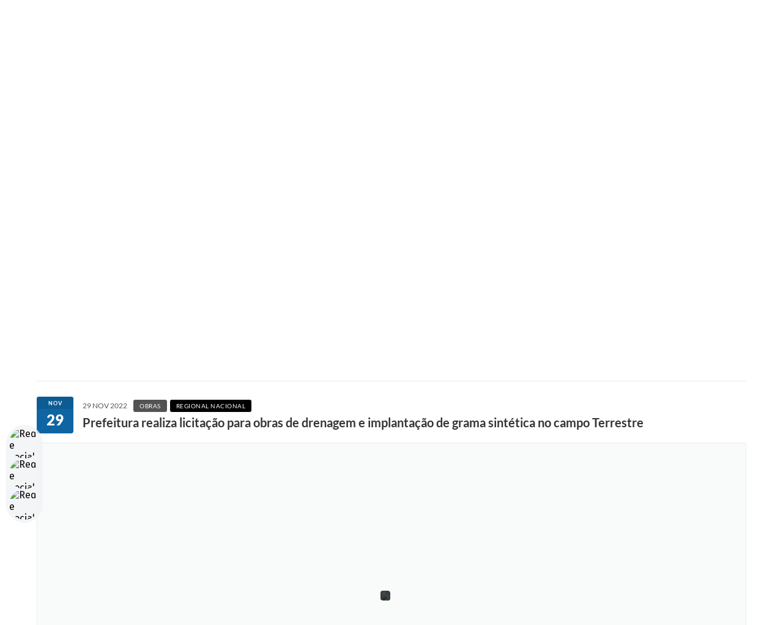

--- FILE ---
content_type: text/html; charset=utf-8
request_url: https://www.portal.contagem.mg.gov.br/portal/noticias/0/3/76661/prefeitura-realiza-licitacao-para-obras-de-drenagem-e-implantacao-de-grama-sintetica-no-campo-terrestre/
body_size: 201
content:
<meta http-equiv="refresh" content="0; url=https://portal.contagem.mg.gov.br/portal/noticias/0/3/76661/prefeitura-realiza-licitacao-para-obras-de-drenagem-e-implantacao-de-grama-sintetica-no-campo-terrestre/">

--- FILE ---
content_type: text/html; charset=utf-8
request_url: https://portal.contagem.mg.gov.br/portal/noticias/0/3/76661/prefeitura-realiza-licitacao-para-obras-de-drenagem-e-implantacao-de-grama-sintetica-no-campo-terrestre/
body_size: 42141
content:
<!DOCTYPE html>
<html lang="pt-br">
	<head>
        <title>Prefeitura realiza licitação para obras...</title>
		<meta http-equiv="Content-Type" content="text/html; charset=utf-8" />
        <meta name="viewport" content="width=device-width, initial-scale=1.0, user-scalable=yes">

        
        <!-- Compartilhar nas redes sociais -->
		<meta property="og:type" content="website" /><meta property="og:url" content="https://portal.contagem.mg.gov.br/portal/noticias/0/3/76661/prefeitura-realiza-licitacao-para-obras-de-drenagem-e-implantacao-de-grama-sintetica-no-campo-terrestre/" /><meta property="og:title" content="Prefeitura realiza licitação para obras de drenagem e implantação de grama sintética no campo..." /><meta property="og:site_name" content="Prefeitura Municipal de Contagem" /><meta property="og:description" content="A Prefeitura de Contagem segue investindo na melhoria dos equipamentos públicos que promovem o..." /><meta property="og:image" content="https://portal.contagem.mg.gov.br/fotos/b8e92a3ea23b3efc3ca01c4b3b304429.jpg" /><meta property="og:image:width" content="800" /><meta property="og:image:height" content="530" />
        
        <meta name="description" content="Prefeitura realiza licitação para obras de drenagem e implantação de grama sintética no campo Terrestre">

        <!-- Cabeçalho -->
        <!-- cabeçalho -->
        <!-- Css -->
        <link href="/css/estrutura_interna_mobile.css?1765302581" rel="stylesheet" type="text/css">
<link href="/css/style.css?1759316307" rel="stylesheet" type="text/css" />
<link href="/css/style_interna_mobile.css?1759316308" rel="stylesheet" type="text/css">
<link href="/css/menu_mobile.css?1720268903" rel="stylesheet" type="text/css" media="screen and (max-width:1000px)">
<link href="/css/style_mobile.css?1720268903" rel="stylesheet" type="text/css">
<link href="/css/estrutura_mobile.css?1641990778" rel="stylesheet" type="text/css">

<!-- Estilos padrões para Capa, Topo e Rodapé -->
<link href="/css/estrutura_capa.css?1763468937" rel="stylesheet" type="text/css" />
<link href="/css/estrutura_topo.css?1712680963" rel="stylesheet" type="text/css" />
<link href="/css/estrutura_rodape.css?1712941684" rel="stylesheet" type="text/css" />

<!-- Scripts padrões para Capa, Topo e Rodapé -->
<script src="/js/funcoes_capa.js?1732562615"></script>
<script src="/js/funcoes_topo.js?1767805883"></script>
<script src="/js/funcoes_rodape.js?1767805880"></script>


<!-- Estruturas topo e rodapé -->

<!-- CSS exclusivo topo e rodapé -->
<style>body header { position: relative; background-size: 113%; background-attachment: fixed; background-position: center top }

@media (min-width: 1001px){
  body header { background: url(/img/Fundo-Site.webp) no-repeat; background-position: center 0px; background-size: 2000px 500px }
  /*.p_topo::before { content: ""; width: 100%; height: 300px; position: absolute; bottom: 0; left: 0; background: url(/img/bg_topo_forma.svg) no-repeat; background-size: cover; background-position: center 170px }*/
}

  /* ********************* INTERNAUTAS COM ESTILO DIFERENTE ********************* */
.itn_area_login_internauta {background: unset; border-bottom: 0; padding: 0; min-height: 75px; display: flex; align-items: center; position: relative; z-index: unset}
.itn_internauta_logado .itn_conteudo_interno_login {  }
.itn_area_login_internauta:not(.itn_internauta_logado) .itn_conteudo_interno_login {  }
.itn_area_login_internauta:not(.itn_internauta_logado) .itn_btn_login_internauta { background: #0baabd; padding: 14px 20px; color: #fff }
.itn_area_login_internauta:not(.itn_internauta_logado) .itn_btn_login_internauta:hover { background: var(--cor2) }
.itn_area_login_internauta:not(.itn_internauta_logado) .itn_cont_login:before,
.itn_area_login_internauta:not(.itn_internauta_logado) .itn_cont_login:first-child { display: none }

/*********** LOGADO ***********/ 
.itn_area_login_internauta.itn_internauta_logado { }
.itn_area_login_internauta.itn_internauta_logado .itn_conteudo_interno_login {pointer-events: none; position: relative; margin: 0 auto}
.itn_area_login_internauta.itn_internauta_logado .itn_conteudo_interno_login * {pointer-events: all}
.itn_area_login_internauta.itn_internauta_logado .itn_conteudo_interno_login:after {content: "Você está logado!"; font-size: 13px; font-weight: 400; color: #fff; position: absolute; right: -3px; top: 50%; transform: translateY(-50%); white-space: nowrap; transform-origin: left; font-family: 'Montserrat'; font-style: italic; background: rgb(0 0 0 / 62%); padding: 10px 45px 10px 20px; border-radius: 999px; z-index: 0 }
.itn_area_login_internauta.itn_internauta_logado .itn_conteudo_interno_login .itn_cont_login {padding: 0}
.itn_area_login_internauta.itn_internauta_logado .itn_conteudo_interno_login > .itn_cont_login {display: none}
.itn_area_login_internauta.itn_internauta_logado .itn_conteudo_interno_login .itn_cont_login:before {display: none}
.itn_area_login_internauta.itn_internauta_logado .itn_conteudo_interno_login .itn_cont_login.itn_login_internauta {overflow: visible}
.itn_area_login_internauta.itn_internauta_logado .itn_conteudo_interno_login .itn_cont_login.itn_login_internauta .itn_area_botoes_internauta {overflow: visible}

/* CONTAINER FLUTUANTE */
.itn_area_login_internauta.itn_internauta_logado .itn_conteudo_interno_login .itn_cont_login_internauta_flutuante {width: 230px; position: absolute; right: 0; top: 40px; display: flex; flex-flow: wrap; justify-content: flex-end; align-items: center; gap: 10px; transform: scale(0); opacity: 0; transition: .3s ease; transition-delay: .3s; background: #495156; border-radius: var(--border-radius); z-index: 999; animation: 0s voltarParaHidden .55s forwards; padding: 15px 20px 20px 20px; transform-origin: top right}
.itn_area_login_internauta.itn_internauta_logado .itn_conteudo_interno_login:has(:hover) .itn_cont_login_internauta_flutuante {transform: scale(1); opacity: 1; animation: 0s irParaHidden 0s forwards; transition-delay: 0s;}
.itn_area_login_internauta.itn_internauta_logado .itn_conteudo_interno_login .itn_cont_login_internauta_flutuante:not(:has(.itn_btn_topo)):before {content: ""; width: 100%; height: 1px; position: relative; background: rgba(255, 255, 255, 0.1); order: 2}

/* AREA IMG INTERNAUTA */
.itn_area_login_internauta.itn_internauta_logado .itn_conteudo_interno_login .itn_cont_login.itn_login_internauta .itn_area_img_internauta {background: var(--cor2); width: 30px; min-height: 30px; height: 100%; font-size: 10px; line-height: 29px; z-index: 1}
.itn_area_login_internauta.itn_internauta_logado .itn_conteudo_interno_login .itn_cont_login [class^="itn_btn_"] {height: 30px; line-height: 30px}
.itn_area_login_internauta.itn_internauta_logado .itn_conteudo_interno_login .itn_cont_login .itn_info_logado {color: #fff; white-space: nowrap}

/***********************************************/
/* TOPO */
.p_topo { position: relative; padding-bottom: 310px; z-index: unset; background: none }
body:has(#e_centralizar) .p_topo { padding-bottom: 250px }
body:has(#e_centralizar):has(#ptrans_conteudo .ptrans_menu_topo) .p_topo { padding-bottom: 50px }

/* CONT TOPO */
.p_topo .p_cont_topo { justify-content: space-between; padding: 10px 15px 5px 15px; position: relative; display: grid; grid: "acessi_busca" "menu" 90px / 1fr; background: rgb(255 255 255 / 95%); border-radius: var(--border-radius); box-shadow: 0px 0px 10px 1px rgba(0, 0, 0, 0.1); gap: 0 10px; filter: drop-shadow(1px 2px 1px rgba(var(--rgb),.45)); z-index: 201}


/* BRASAO */
.p_topo .p_cont_topo .p_brasao { grid-area: menu; position: relative; z-index: 999 }
.p_topo .p_cont_topo .p_brasao img { width: 125px; height: 140px }


/* BUSCA */
.p_topo .p_cont_topo .p_busca { grid-area: acessi_busca }
.p_topo .p_cont_topo .p_busca .p_cont_busca .p_campo_busca { border-radius: 999px; height: 40px; border: unset; width: 255px; padding: 0 25px; padding-right: 50px }
.p_topo .p_cont_topo .p_busca .p_cont_busca .p_titulo { display: none }
.p_topo .p_cont_topo .p_busca .p_cont_busca .p_btn_busca { border-radius: 100%; background: var(--cor2); height: 40px; width: 40px; border: unset; color: #fff; transition: var(--transition) }
.p_topo .p_cont_topo .p_busca .p_cont_busca .p_btn_busca:hover { background: var(--cor3) }


/* ACESSIBILIDADE */
.p_topo .p_cont_topo .p_area_acessibilidade { position: relative; grid-area: acessi_busca; filter: drop-shadow(1px 2px 1px rgba(var(--rgb),.45)); width: max-content; z-index: 999 }
.p_topo .p_cont_topo .p_area_acessibilidade #sw_acessibilidade.a3 .sw_titulo_acessibilidade { display: none }
.p_topo .p_cont_topo .p_area_acessibilidade #sw_acessibilidade .sw_btn_acessibilidade { height: 35px; line-height: 35px; transition: var(--transition) }
.p_topo .p_cont_topo .p_area_acessibilidade #sw_acessibilidade .sw_btn_acessibilidade:hover { background: var(--cor2); color: #fff }
.p_topo .p_cont_topo .p_area_acessibilidade #sw_acessibilidade .sw_btn_acessibilidade .swfa { width: 35px }



/* MENU */
.p_topo .p_cont_topo .p_menu_topo { grid-area: menu; margin-left: 140px; background: unset; z-index: 600 }
.p_topo .p_cont_topo .p_menu_topo > ul {/* justify-content: space-between */}
.p_topo .p_cont_topo .p_menu_topo ul li .p_link_menu.p_link_menu_topo .p_txt_link { text-transform: uppercase; font-size: 13px; z-index: 1; position: relative; color: var(--texto1); font-weight: 400 }
.p_topo .p_cont_topo .p_menu_topo ul li.show .p_link_menu_topo {background: none; position: relative}
.p_topo .p_cont_topo .p_menu_topo ul li:not(:last-child) .p_link_menu.p_link_menu_topo::before { content: ''; height: 4px; width: 60px; z-index: 0; position: absolute; bottom: 10px; background: linear-gradient( 45deg, var(--cor2) 20px ,var(--cor3) 20px ,var(--cor3) 35px ,var(--cor4) 35px); border-radius: 6px; transform-origin: center right; transform: scaleX(0); transition: transform 0.25s ease-in-out;}
.p_topo .p_cont_topo .p_menu_topo ul li:not(:last-child).show .p_link_menu.p_link_menu_topo::before { transform-origin: center left; transform: scaleX(1); }

/* SUBMENU */
.p_topo .p_menu_topo ul li .p_dropdown .p_submenu { background: #f3f4f7; border-radius: var(--border-radius); border: solid 1px var(--cinza3); }
.p_topo .p_menu_topo ul li .p_dropdown .p_submenu .swfa {color: var(--texto3); transition: .2s}
.p_topo .p_menu_topo ul li .p_dropdown .p_submenu a:hover .swfa {color: #fff}
.p_topo .p_menu_topo ul li .p_dropdown .p_submenu .p_txt_link {color: var(--texto3); transition: .2s}
.p_topo .p_menu_topo ul li .p_dropdown .p_submenu a:hover .p_txt_link {color: var(--cor1)}
.p_topo .p_menu_topo ul li .p_dropdown .p_submenu ul li .p_link_submenu {background: rgba(67,67,67, .05)}
.p_topo .p_menu_topo ul li .p_dropdown .p_submenu ul li a:hover .p_link_submenu { background: #cfe5fb }
.p_topo .p_menu_topo ul li .p_dropdown .p_submenu ul li .p_titulo_submenus {background: rgba(67,67,67, .1)}
.p_topo .p_menu_topo ul li .p_dropdown .p_submenu .p_filtro {background: rgba(67,67,67, .1); border: solid 1px rgba(67,67,67, .05);}
.p_topo .p_menu_topo ul li .p_dropdown .p_submenu .p_filtro .p_titulo span {color: var(--texto2)}
.p_topo .p_menu_topo ul li.p_menu_todos .p_dropdown>.p_submenu>ul li a:hover .p_link_menu { background: #cfe5fb } 

/* ------------- */
.p_topo .p_cont_topo .p_menu_topo ul li.p_menu_todos > .p_link_menu > .p_txt_link { display: flex; font-size: 0; flex-flow: column; align-items: flex-end; position: relative; overflow: visible}
.p_topo .p_cont_topo .p_menu_topo ul li.p_menu_todos > .p_link_menu > .p_txt_link::before { content: ""; width: 30px; height: 3px; border-radius: 4px; background: var(--cor3); position: relative; display: flex; transition: transform .1s ease-in-out; transform: scaleX(1); transform-origin: center; margin-left: auto; transform-origin: right }

.p_topo .p_cont_topo .p_menu_topo ul li.show.p_menu_todos > .p_link_menu > .p_txt_link::before { animation: left-anima-3 .6s ease infinite alternate; }

.p_topo .p_cont_topo .p_menu_topo > ul > li.p_menu_todos .p_link_menu_topo { gap: 4px; flex-flow: column }
.p_topo .p_cont_topo .p_menu_topo > ul > li.p_menu_todos .p_link_menu_topo .p_icone_link { display: flex; gap: 4px; flex-flow: column; align-items: flex-end }
.p_topo .p_cont_topo .p_menu_topo > ul > li.p_menu_todos .p_link_menu_topo .p_icone_link::before { content: ""; width: 30px; height: 3px; border-radius: 4px; background: var(--cor3); position: relative; display: flex; transition: transform .1s ease-in-out; transform: scaleX(1); transform-origin: center; margin-left: auto }
.p_topo .p_cont_topo .p_menu_topo > ul > li.p_menu_todos .p_link_menu_topo .p_icone_link::after { content: ""; width: 24px; height: 3px; border-radius: 4px; background: var(--cor3); position: relative; display: flex; transition: transform .1s ease-in-out; transform: scaleX(1); transform-origin: center; margin-left: auto }
.p_topo .p_cont_topo .p_menu_topo > ul > li.p_menu_todos.show .p_link_menu_topo .p_icone_link::before { animation: left-anima-1 .6s ease infinite alternate; }
.p_topo .p_cont_topo .p_menu_topo > ul > li.p_menu_todos.show .p_link_menu_topo .p_icone_link::after { animation: left-anima-2 .6s ease infinite alternate; }

/* KEYFRAMES - MENU TODOS */
@keyframes left-anima-1 {
  0% {transform: scaleX(1); transform-origin: right }
  100% {transform: scaleX(0.8); transform-origin: right }
}

@keyframes left-anima-2 {
  0% {transform: scaleX(1); transform-origin: right }
  100% {transform: scaleX(1.2); transform-origin: right }
}

@keyframes left-anima-3 {
  0% {transform: scaleX(1); transform-origin: right }
  100% {transform: scaleX(0.8); transform-origin: right }
}


/*********************************************/
@media(min-width: 1001px){
  .p_topo .p_cont_topo .p_busca { max-width: 255px }
  .p_topo .p_cont_topo .p_brasao { margin-right: auto; top: -30px }
  .p_topo .p_cont_topo .p_menu_topo > ul > li { /*max-width: max-content */}
  .p_topo .p_cont_topo .p_busca { margin-top: -104px; position: absolute; left: 50%; transform: translateX(-50%) }
  .p_topo .p_cont_topo .p_area_acessibilidade { margin-top: -104px; left: 115px }
}


@media(max-width: 1230px){
  .itn_area_login_internauta.itn_internauta_logado .itn_conteudo_interno_login { margin-right: 15px}
}


@media(max-width: 1140px){
  .p_topo .p_cont_topo .p_busca { transform: translateX(-15%) }
}
  

@media(max-width: 1000px){   
  body header { background: url(/img/Fundo_Site_1000.webp) no-repeat; background-size: 100% auto; }
  
   .itn_area_login_internauta.itn_internauta_logado .itn_conteudo_interno_login { margin-right: unset}
  
  .itn_area_login_internauta .itn_conteudo_interno_login { position: relative; right: 45px }
  
  .p_topo .p_cont_topo { margin: 10px ;margin-top: 0; display: flex; flex-flow: column; gap: 14px; width: calc(100% - 20px); padding-top: 15px }
  
  .p_topo .p_cont_topo .p_brasao { order: 1 }
  .p_topo .p_cont_topo .p_brasao img { width: 190px; height: 180px }
  
  .p_topo .p_cont_topo .p_area_acessibilidade { order: 2 }
  
  .p_topo .p_cont_topo .p_busca { order: 3; width: calc(100% - 265px); outline: solid 2px var(--cinza2); border-radius: 999px; transform: unset }
  .p_topo .p_cont_topo .p_busca .p_cont_busca .p_btn_busca { height: 50px; width: 120px; border-radius: 999px; }
  .p_topo .p_cont_topo .p_busca .p_cont_busca .p_campo_busca { width: 100%; height: 50px }
  
  .p_topo .p_cont_topo .p_menu_topo { margin-left: unset; order: 4; border-top: solid 1px var(--cinza3); width: 100% }
  .p_topo .p_cont_topo .p_menu_topo > ul > li.p_menu_todos .p_link_menu_topo { justify-content: center }
  /*.p_topo .p_cont_topo .p_menu_topo > ul > li.p_menu_todos .p_link_menu_topo .p_icone_link { align-items: center }
  .p_topo .p_cont_topo .p_menu_topo > ul > li.p_menu_todos .p_link_menu_topo .p_icone_link::after { margin-left: unset }*/
}

@media(max-width: 600px){
  body header { background: url(/img/Fundo_Site_600.webp) no-repeat; background-size: 100% auto; background-position: center -60px }
  
  .p_topo { padding-bottom: 40px }
  
  .p_topo .p_cont_topo .p_busca { width: calc(100% - 80px) }
}

@media(max-width: 400px){
  .p_topo .p_cont_topo .p_busca .p_cont_busca .p_btn_busca { width: 50px }
}</style>
<style>.p_rodape { position: relative }

@media (min-width: 1001px){
  .p_rodape { background: url(/img/bg_topo2.webp) no-repeat; background-size: cover; background-position: 100%; background-attachment: fixed; margin-top: 20px }
}

.p_rodape .p_cont_rodape { flex-flow: column; gap: 3px; padding: 0px 10px; position: relative; z-index: 201  }

/**************** AREA INFO2 ****************/
.p_rodape .p_cont_rodape .p_area_info2 { display: flex; flex-flow: wrap }

.p_rodape .p_cont_rodape .p_area_info2 .p_info_rodape { margin-bottom: 20px; max-width: 250px }
.p_rodape .p_cont_rodape .p_area_info2 .p_info_rodape .p_cont_item_rodape { display: flex; flex-flow: wrap; align-items: end; gap: 10px 0 }
.p_rodape .p_cont_rodape .p_area_info2 .p_info_rodape .p_area_icone_item { height: auto; width: auto; background: transparent; border-radius: 0; order: 1;  border-bottom: solid 1px var(--cinza3); padding-bottom: 5px; padding-right: 10px }
.p_rodape .p_cont_rodape .p_area_info2 .p_info_rodape:nth-child(3n + 1) .p_area_icone_item { color: var(--cor2) }
.p_rodape .p_cont_rodape .p_area_info2 .p_info_rodape:nth-child(3n + 2) .p_area_icone_item { color: var(--cor3) }
.p_rodape .p_cont_rodape .p_area_info2 .p_info_rodape:nth-child(3n + 3) .p_area_icone_item { color: var(--cor4) }
.p_rodape .p_cont_rodape .p_area_info2 .p_info_rodape .p_area_info_item { display: contents }
.p_rodape .p_cont_rodape .p_area_info2 .p_info_rodape .p_area_info_item .p_titulo { color: var(--texto1); font-size: 18px; text-transform: uppercase; font-style: italic; font-weight: 800; order: 2; border-bottom: solid 1px var(--cinza3); padding-bottom: 5px }
.p_rodape .p_cont_rodape .p_area_info2 .p_info_rodape .p_area_info_item a,
.p_rodape .p_cont_rodape .p_area_info2 .p_info_rodape .p_area_info_item .p_info { color: var(--texto1); order: 3; flex: 100%; font-style: italic; font-size: 14px }


/****************************** AREA INFO3 *****************************/
.p_rodape .p_cont_rodape .p_area_info3 .p_brasao { grid-area: brasao }

/* ACESSO FACIL */
.p_rodape .p_cont_rodape .p_area_info3 .p_area_acesso_facil { grid-area: acesso_facil; padding: 20px; position: relative; margin-bottom: 10px }
.p_rodape .p_cont_rodape .p_area_info3 .p_area_acesso_facil .p_cont_acesso_facil { align-items: flex-start; justify-content: space-between; gap: 40px }
.p_rodape .p_cont_rodape .p_area_info3 .p_area_acesso_facil .p_menu_acesso_facil .p_btn_menu {background: unset; border-radius: 999px; display: flex; padding: 0; margin-bottom: 10px}
.p_rodape .p_cont_rodape .p_area_info3 .p_area_acesso_facil .p_menu_acesso_facil .p_btn_menu .p_area_info_btn .p_titulo { color: var(--texto1); font-size: 18px; font-weight: 700; text-transform: uppercase; font-style: italic }

.p_rodape .p_cont_rodape .p_area_info3 .p_area_acesso_facil .p_menu_acesso_facil { max-height: 195px }
.p_rodape .p_cont_rodape .p_area_info3 .p_area_acesso_facil .p_menu_acesso_facil .p_lista {min-height: 125px;}
.p_rodape .p_cont_rodape .p_area_info3 .p_area_acesso_facil .p_menu_acesso_facil .p_lista .p_area_links {width: 100%; margin-bottom: auto;}
.p_rodape .p_cont_rodape .p_area_info3 .p_area_acesso_facil .p_menu_acesso_facil .p_lista .p_area_links .p_cont_listagem {gap: 0; padding: 0 15px 0 0; max-height: 125px; flex-flow: column }
.p_rodape .p_cont_rodape .p_area_info3 .p_area_acesso_facil .p_menu_acesso_facil .p_lista .p_area_links .p_cont_listagem::-webkit-scrollbar-thumb { background: var(--cor2) }
.p_rodape .p_cont_rodape .p_area_info3 .p_area_acesso_facil .p_menu_acesso_facil .p_lista .p_area_links .p_cont_listagem::-webkit-scrollbar-track { background: rgb(0,0,0,0.09)}
.p_rodape .p_cont_rodape .p_area_info3 .p_area_acesso_facil .p_menu_acesso_facil .p_lista .p_area_links .p_cont_listagem .p_cont_item {background: none; border: 0; padding: 0; }
.p_rodape .p_cont_rodape .p_area_info3 .p_area_acesso_facil .p_menu_acesso_facil .p_lista .p_area_links .p_cont_listagem .p_cont_item:hover {transform: none; box-shadow: none}
.p_rodape .p_cont_rodape .p_area_info3 .p_area_acesso_facil .p_menu_acesso_facil .p_lista .p_area_links .p_cont_listagem .p_cont_item .p_area_info {padding: 6px 0; width: 100%; text-align: left; background: unset }
.p_rodape .p_cont_rodape .p_area_info3 .p_area_acesso_facil .p_menu_acesso_facil .p_lista .p_area_links .p_cont_listagem .p_cont_item .p_area_info .p_titulo { color: var(--texto1); font-size: 15px; font-weight: 400; max-height: 36px; height: fit-content; margin: 0 }
.p_rodape .p_cont_rodape .p_area_info3 .p_area_acesso_facil .p_menu_acesso_facil .p_lista .p_area_links .p_cont_listagem .p_cont_item:hover .p_area_info .p_titulo { transform: translateX(5px) }

/* NEWSLETTER */
.p_rodape .p_cont_rodape .p_area_info3 .p_newsletter { border-radius: 10px 10px 0 0 }
.p_rodape .p_cont_rodape .p_area_info3 .p_newsletter .p_cont_item_rodape { display: grid; grid: "title btn" 40px "info btn" 10px; padding: 10px 30px; gap: 0 20px }
.p_rodape .p_cont_rodape .p_area_info3 .p_newsletter .p_area_icone_item { grid-area: title; width: max-content }
.p_rodape .p_cont_rodape .p_area_info3 .p_newsletter .p_area_info_item { display: contents }
.p_rodape .p_cont_rodape .p_area_info3 .p_newsletter .p_area_info_item .p_titulo { grid-area: title; text-transform: uppercase; font-size: 18px; font-style: italic }
.p_rodape .p_cont_rodape .p_area_info3 .p_newsletter .p_area_info_item .p_info { grid-area: info; color: #fff; font-weight: 300; font-size: 14px; font-style: italic }
.p_rodape .p_cont_rodape .p_area_info3 .p_newsletter .p_area_info_item .p_botao.b1 { background: rgba(var(--cor1rgb), 60%); grid-area: btn; position: relative; top: 12px }
.p_rodape .p_cont_rodape .p_area_info3 .p_newsletter a:hover .p_area_info_item .p_botao.b1 { background: var(--cor3) }
.p_rodape .p_cont_rodape .p_area_info3 .p_newsletter .p_area_info_item .p_botao.b1::before { content: "\f061"; font-size: 12px; font-family: 'Font Awesome 5 Free'; font-weight: 600; color: #fff }

/* SISTEMA */
.p_rodape .p_cont_rodape .p_area_info3 .sw_area_info_sistema { grid-area: sistema_newsletter; width: 100%; margin-top: 20px; background: unset; border: unset; border-top: solid 2px #c5cfd7; padding: 25px }
.p_rodape .p_cont_rodape .p_area_info3 .sw_area_info_sistema .sw_info_sistema { color: var(--texto1) }

/* COPYRIGHT */
.p_rodape .p_cont_rodape .p_area_info3 .p_area_copyright { width: 100%; grid-area: copyright; height: 85px; background: transparent }
.p_rodape .p_cont_rodape .p_area_info3 .p_area_copyright::before { content: ""; width: 100%; height: 85px; background: #008797; position: absolute; bottom: 0; left: 0; z-index: 0}
.p_rodape .p_cont_rodape .p_area_info3 .p_area_copyright .p_cont_copyright { position: relative; z-index: 1; flex-flow: column-reverse; display: flex; gap: 5px; padding: 16px }
.p_rodape .p_cont_rodape .p_area_info3 .p_area_copyright .p_cont_copyright .p_info_copyright { text-align: center; }

/******************** REDES ********************/
@media(min-width: 601px){
  .p_rodape .p_cont_rodape .p_area_redes_sociais { position: fixed; top: 10%; left: 10px; z-index: 999; background: #f0f2f5c7; border-radius: 999px; padding: 5px }
  .p_rodape .p_cont_rodape .p_area_redes_sociais .p_cont_redes_sociais { flex-flow: column }
  .p_rodape .p_cont_rodape .p_area_redes_sociais .p_rede_social { width: 50px; height: 50px }
}

.p_rodape .p_cont_rodape .p_area_redes_sociais .p_info { display: none }


/**************************************/
@media(min-width: 1001px){
  .p_rodape .p_cont_rodape .p_area_info2 { display: flex; flex-flow: row; background: var(--cinza1); width: 100%; border-radius: 10px 10px 0 0; padding: 30px 40px; padding-bottom: 20px; justify-content: space-between; align-items: center; position: relative; overflow: hidden; align-items: flex-start; top: -25px; gap: 30px }
  .p_rodape .p_cont_rodape .p_area_info3 { background: #ffffffe0; width: 100%; display: grid; grid: "brasao acesso_facil" "sistema_newsletter sistema_newsletter" "copyright copyright"/ auto 1fr; padding: 30px 40px; padding-bottom: 0; overflow: hidden; position: relative; border-radius: 0 0 10px 10px; top: -25px }
  .p_rodape .p_cont_rodape .p_area_info3 .p_area_acesso_facil { margin-left: 34px; }
  .p_rodape .p_cont_rodape .p_area_info3 .p_newsletter { grid-area: sistema_newsletter; margin-left: auto; background: #00a0b3; }
  .p_rodape .p_cont_rodape .p_area_info3 .sw_area_info_sistema .sw_cont_info_sistema { justify-content: left }
  .p_rodape .p_cont_rodape .p_area_info3 .p_area_acesso_facil .p_menu_acesso_facil { max-width: 215px }
}


@media(max-width: 1000px){
  .p_rodape { background: url(/img/bg_topo_1000X.webp) no-repeat; background-size: cover; background-position: 100%; background-attachment: fixed; overflow: hidden }
  .p_rodape::before { content: ""; width: 100%; height: 65px; background: #fff; top: 0; position: absolute }
  .p_rodape .p_cont_rodape { display: grid; grid: "newsletter newsletter" "brasao areainfo2" 240px "acesso_facil acesso_facil" "sistema_newsletter sistema_newsletter" "copyright copyright" / auto 1fr; background: #ffffffe0; margin: 20px; margin-bottom: 0; max-width: calc(100% - 40px); border-radius: 10px; overflow: hidden; padding: 0 20px; gap: 0 30px }
  .p_rodape .p_cont_rodape .p_area_info2 { grid-area: areainfo2; justify-content: space-between; flex-flow: wrap; gap: 0 15px }
  .p_rodape .p_cont_rodape .p_area_info2 .p_info_rodape { flex: 40% }
  .p_rodape .p_cont_rodape .p_area_info3 { display: contents }
  .p_rodape .p_cont_rodape .p_area_info3 .p_newsletter { grid-area: newsletter; margin-bottom: 20px; margin-top: 3px; background: #00a0b3 }
  .p_rodape .p_cont_rodape .p_area_info3 .p_newsletter::before { content: ""; width: 100%; height: 90px; background: #00a0b3; position: absolute; top: 0; left: 0; z-index: 0}
  .p_rodape .p_cont_rodape .p_area_info3 .p_newsletter .p_cont_item_rodape { z-index: 1; position: relative }
  .p_rodape .p_cont_rodape .p_area_info3 .p_newsletter .p_area_info_item .p_botao.b1 { border-radius: 999px; top: 6px; width: 100px }
  .p_rodape .p_cont_rodape .p_area_acesso_facil {display: none}
}


@media(max-width: 900px){
  .p_rodape .p_cont_rodape .p_area_info3 .p_area_acesso_facil .p_menu_acesso_facil { flex: 45% }
}


@media(max-width: 750px){
  .p_rodape .p_cont_rodape { display: grid; grid: "brasao" "areainfo2" "acesso_facil" "newsletter" "sistema_newsletter" "copyright"; padding: 0; padding-top: 20px; background: linear-gradient(to top, #ffffffe0 90%, var(--cinza1) 90%) }
  .p_rodape .p_cont_rodape .p_brasao { padding-bottom: 20px; background: var(--cinza1) }
  .p_rodape .p_cont_rodape .p_brasao img { display: none }
  .p_rodape .p_cont_rodape .p_brasao a::before { content: ""; width: 266px; height: 125px; background: url(/img/logo_rodape2.png) no-repeat!important; position: relative; display: flex; margin: auto }
  .p_rodape .p_cont_rodape .p_brasao .contraste *:before { filter: grayscale(100%) }
  .p_rodape .p_cont_rodape .p_area_info2 { padding: 0 20px; background: var(--cinza1) }
  .p_rodape .p_cont_rodape .p_area_info2 .p_info_rodape .p_cont_item_rodape { justify-content: center }
  .p_rodape .p_cont_rodape .p_area_info2 .p_info_rodape .p_area_info_item a,
  .p_rodape .p_cont_rodape .p_area_info2 .p_info_rodape .p_area_info_item .p_info { text-align: center }
  .p_rodape .p_cont_rodape .p_area_info3 .p_area_acesso_facil { border-top: unset; padding: 20px 40px }
  .p_rodape .p_cont_rodape .p_area_info3 .p_newsletter { border-radius: 999px; max-width: max-content; margin: auto; margin-bottom: -30px }
  .p_rodape .p_cont_rodape .p_area_info3 .p_newsletter .p_cont_item_rodape { display: flex; flex-flow: row; padding: 10px 10px 10px 20px }
  .p_rodape .p_cont_rodape .p_area_info3 .p_newsletter::before,
  .p_rodape .p_cont_rodape .p_area_info3 .p_newsletter .p_area_info_item .p_info { display: none }
  .p_rodape .p_cont_rodape .p_area_info3 .p_newsletter .p_area_info_item .p_botao.b1 { margin-left: unset; top: unset }
  .p_rodape .p_cont_rodape .p_area_info3 .sw_area_info_sistema { padding: 20px; padding-top: 45px; margin-top: 0 }
}

@media(max-width: 600px){  
  .p_rodape { background: url(/img/bg_topo_600X.webp) no-repeat; background-size: cover; background-position: 100% }
  .p_rodape .p_cont_rodape { display: grid; grid: "brasao" "redes" "areainfo2" "acesso_facil" "newsletter" "sistema_newsletter" "copyright";   }
  .p_rodape .p_cont_rodape .p_area_redes_sociais { grid-area: redes; width: 100%; border-bottom: solid 2px #c5cfd7; padding-bottom: 20px; background: var(--cinza1) }
  .p_rodape .p_cont_rodape .p_area_info2 { padding-top: 20px }
  
}

@media(max-width: 520px){
  .p_rodape .p_cont_rodape {  }
  .p_rodape .p_cont_rodape .p_area_info2 { flex-flow: column; align-items: center }
  .p_rodape .p_cont_rodape .p_area_info3 .p_area_acesso_facil .p_menu_acesso_facil { flex: 100% }
}</style>

<!-- JS exclusivo topo e rodapé -->
<script async>document.addEventListener('DOMContentLoaded', () => {
    const contTopo = document.querySelector('.p_rodape .p_cont_rodape');
    
    const areaInfo = document.createElement('div');
    areaInfo.classList.add('p_area_info2');
  
    const itensParaMover = ['.p_localizacao', '.p_contato', '.p_atendimento', '.p_cnpj']
        .map(selector => document.querySelector(selector))
        .filter(item => item !== null);
  
    contTopo.appendChild(areaInfo);
  
    itensParaMover.forEach(item => {
        areaInfo.appendChild(item);
    });
  
  	const areaInfo2 = document.createElement('div');
    areaInfo2.classList.add('p_area_info3');
  
    const itensParaMover2 = ['.p_rodape .p_brasao', '.p_rodape .p_area_acesso_facil', '.p_rodape .sw_area_info_sistema', '.p_newsletter', '.p_rodape .p_area_copyright']
        .map(selector => document.querySelector(selector))
        .filter(item => item !== null);
  
    contTopo.appendChild(areaInfo2);
  
    itensParaMover2.forEach(item => {
        areaInfo2.appendChild(item);
    });
});</script>


<!-- Estilos exclusivos do site -->
<link href="/css/estrutura.css?1759349951" rel="stylesheet" type="text/css" />


<!-- Contraste -->
<link href="/css/contraste.css?1713294033" rel="stylesheet" type="text/css" property="stylesheet" />        <link href="/css/estrutura_formulario.css?1709130246" rel="stylesheet" type="text/css">
        <link href="/css/estrutura_noticias.css?1685096886" rel="stylesheet" type="text/css">

        <!-- Scripts  -->
        <script src="/js/jquery.min.js?1626373930"></script>

        <!-- Fancybox v3-->
        <link rel="stylesheet" type="text/css" href="/css/jquery.fancybox.min.css?1626373926">
        <script src="/js/jquery.fancybox.min.js?1626373930"></script>
        <script>
            $(document).ready(function(){
                // Configuração dos botão do visualizador de fotos
                $('[data-fancybox]').fancybox({
                    buttons : [
                        'slideShow',
                        //'thumbs',
                        'close'
                    ],
                    loop : true,
                    arrows : true,
                    slideShow : {
                        autoStart : false,
                        speed : 3500
                    },
                });
            });
        </script>

        
        <!-- Funções js -->
		<script>
			$(document).ready(function() {
                // Sw gostei
				sw_gostei({
					ferramenta_descricao: "notícia",
                    ferramenta_genero: "F",
                    ferramenta: "noticias",
                    id_item_ferramenta: 76661                });

                // 1 - função para posicionar seletor na imagem correta
                function seletor_img_noticia() {
                    var thumb = $(".ntc_thumbnail_imagem_noticia_selecionado");
                    if (thumb.length) {
                        var thumb_top = thumb.position().top;
                        var thumb_left = thumb.position().left;
                        var thumb_w = thumb.outerWidth(true);
                        var thumb_h = thumb.outerHeight(true);

                        // Setando posição
                        $(".ntc_seletor_thumbnail_imagem_noticia").css({"top":thumb_top, "left":thumb_left, "width":thumb_w, "height":thumb_h});
                    }
                }

                // 2 - função de troca de background
                function change_background(url_img) {
                    $(".ntc_bg_imagens_noticia").fadeOut(300);
                    setTimeout(function() {
                        $(".ntc_bg_imagens_noticia").attr("src", url_img).fadeIn(300);
                    },300);
                }

                // 3 - função troca imagem mostrada
                function change_img_noticia(url_img, legenda_img) {
                    $(".ntc_img_slide_noticia").css({"transform":"scale(.125)"});
                    setTimeout(function() {
                        $(".ntc_img_slide_noticia img").attr("src", url_img);
                        $(".ntc_img_slide_noticia").css({"transform":"scale(1)"});
                        // Alterando legenda
                        $(".ntc_legenda_img").html(legenda_img);
                        if (legenda_img != "") { $(".ntc_legenda_img").show(0); }
                        else { $(".ntc_legenda_img").hide(0); }
                    },150);
                }

                // Função que aciona troca de imagens
                function visualiza_img_noticia(elemento) {
                    if (!elemento.hasClass("ntc_thumbnail_imagem_noticia_selecionado")) {
                        $(".ntc_thumbnail_imagem_noticia").removeClass("ntc_thumbnail_imagem_noticia_selecionado");
                        elemento.addClass("ntc_thumbnail_imagem_noticia_selecionado");

                        // Trocando imagem da notícia e background
                        var img_noticia = elemento.find("img").attr("src");
                        var legenda_img = elemento.find(".ntc_thumbnail_legenda_img_noticia").val();
                        //change_background(img_noticia);
                        change_img_noticia(img_noticia, legenda_img);

                        // Acionando função de seletor
                        seletor_img_noticia();
                    }
                }

                // Função slide das imagens
                if ($(".ntc_thumbnail_imagem_noticia").length > 1) {
                    var cont = 1;
                    $(".ntc_thumbnail_imagem_noticia").each(function() {
                        $(this).attr("data-slide", cont);
                        cont++;
                    });
                    var interval;
                    function slide_imagens_noticia(n) {
                        if (!n) { n = 1; }
                        clearInterval(interval);
                        interval = setInterval(function () {
                            if (n == cont) { n = 1; }
                            visualiza_img_noticia($(".ntc_thumbnail_imagem_noticia[data-slide="+n+"]"));
                            n++;
                        }, 5000);
                    }

                    $(".ntc_area_imagens_noticia").on("mouseenter", function(){
                        clearInterval(interval);
                    });

                    $(".ntc_area_imagens_noticia").on("mouseleave", function(){
                        var n = parseInt($(".ntc_thumbnail_imagem_noticia_selecionado").attr("data-slide"))+1;
                        slide_imagens_noticia(n);
                    });

                    visualiza_img_noticia($(".ntc_thumbnail_imagem_noticia[data-slide=1]"));
                    slide_imagens_noticia();
                }

                // Acionando função
                $(".ntc_thumbnail_imagem_noticia").click(function() { visualiza_img_noticia($(this)); });
                $(".ntc_img_slide_noticia").click(function () {
                    var img_noticia = $(this).find("img").attr("src");
                    $(".ntc_area_imagens_noticia").find("a").each(function(){
                        if ($(this).attr("href") == img_noticia) { $(this).trigger("click"); }
                    });
                });

                // Posicionando rolagem da página no topo da notícia
                var topoNoticia = $(".ntc_area_noticia_interna").offset().top;
                if ($(window).scrollTop() < topoNoticia) {
                    $([document.documentElement, document.body]).animate({
                        scrollTop: topoNoticia
                    }, 300);
                }

				// Efeitos avaliação
				// function show_efeito_avaliacao() {
				// 	var ua = window.navigator.userAgent;
    			// 	var msie = ua.indexOf("MSIE ");
				// 	if (!(msie > 0 || !!navigator.userAgent.match(/Trident.*rv\:11\./))) {
				// 		$(".ntc_efeito_avaliacao").show().addClass("ntc_efeito_avaliacao_show");
				// 		setTimeout(function() {  $(".ntc_efeito_avaliacao").hide().removeClass("ntc_efeito_avaliacao_show"); }, 2000)
				// 	}
				// }

				var tamanhoJanela = $(window).width();
				$(window).resize(function(){
					if ($(window).width() != tamanhoJanela) {
						// Atualiza tamanho da janela
						tamanhoJanela = $(window).width();

						// Executando funções
						// Função para posicionar seletor na imagem correta
						seletor_img_noticia();
					}
				});
            });
        </script>

        <!-- Para usar dois captchas -->
        <script>
            var CaptchaCallback = function(){
                $('.g-recaptcha').each(function(index, el) {
                    grecaptcha.render(el, {'sitekey' : '6Lcg5gwUAAAAAFTAwOeaiRgV05MYvrWdi1U8jIwI'});
                });
            };
        </script>
        <script src="https://www.google.com/recaptcha/api.js?onload=CaptchaCallback&render=explicit" async defer></script>
        <!-- Fim dois captchas-->

        <!-- Funções -->
        <script src="/js/sw_funcoes.js?1764241493"></script>
	</head>
	<body>
        <!-- Contenção topo -->
		<header>
    <!-- FONT-AWESOME -->
<link rel="stylesheet" href="https://use.fontawesome.com/releases/v5.13.1/css/all.css">
<link rel="stylesheet" href="https://use.fontawesome.com/releases/v5.15.3/css/v4-shims.css">

<!-- FANCYBOX v3-->
<link rel="stylesheet" type="text/css" href="/css/jquery.fancybox.min.css?1626373926">
<script src="/js/jquery.fancybox.min.js?1626373930"></script>


    <a href="#conteudo_esquerda" class="e_trans" accesskey="1"><h1>Ir para o conteúdo</h1></a>

<!-- Google tag (gtag.js) -->
<script async src="https://www.googletagmanager.com/gtag/js?id=G-JXGMXD7GDQ"></script>
<script>
  window.dataLayer = window.dataLayer || [];
  function gtag(){dataLayer.push(arguments);}
  gtag('js', new Date());

  gtag('config', 'G-JXGMXD7GDQ');
</script>        <div vw class="enabled">
            <div vw-access-button class="active"></div>
            <div vw-plugin-wrapper>
            <div class="vw-plugin-top-wrapper"></div>
            </div>
        </div>
        <script src="https://vlibras.gov.br/app/vlibras-plugin.js"></script>
        <script>
            new window.VLibras.Widget('https://vlibras.gov.br/app');
        </script>
        <!-- <div class="enabled" id="vlibras_include">
            <div class="active"></div>
            <div>
                <div class="vw-plugin-top-wrapper"></div>
            </div>
        </div>

        <script src="https://vlibras.gov.br/app/vlibras-plugin.js"></script>
        <script>
            var ua = window.navigator.userAgent;
            var isIE11 = /Trident.*rv[ :]*11\./.test(navigator.userAgent);
            var msie = ua.indexOf("MSIE ");
            if ((((msie > 0) && (parseInt(ua.substring(msie + 5, ua.indexOf(".", msie))) < 11)) === false) && isIE11 === false) {
                $('#vlibras_include').html('<div vw class="enabled"><div vw-access-button class="active"></div><div vw-plugin-wrapper><div class="vw-plugin-top-wrapper"></div></div></div>');

                new window.VLibras.Widget('https://vlibras.gov.br/app');

                $(window).on("load", function(){
                    $('#vlibras_include img').each( function(){
                        $(this).attr("alt", "Imagem VLibras");
                    });
                });
            }
        </script> -->

<script>
    //  Cancelar leitura digital
    window.onbeforeunload = window.speechSynthesis.cancel();

    /* ============================================================================================
        FUNÇÃO PARA RETORNO DA VOTAÇÃO DA ENQUETE
    ============================================================================================ */
    function retorna_enquete(data){
        if(data != '')
        {
            $('#votar').hide();
            $("#e_cont_enquete").html(data);
        }
    }

    /* ============================================================================================
        POPUP
    ============================================================================================ */

    // FUNÇÃO ABRIR PÁGINA
    function sw_abrir_janela(pagina, altura, largura) {
        var a = (screen.height/2)-(altura/2);
        var l = (screen.width/2)-(largura/2);
        window.open(pagina,'senha','width='+largura+',height='+altura+',top='+a+',left='+l+',scrollbars=1');
    }

    // ABRIR POPUP
    function sw_abrir_popup(elemento) {
        elemento.fadeIn(200);
        elemento.find(".sw_popup").animate({"top": "+20px"}, "fast");
        $("body").css("overflow", "hidden");
    }

    // FECHAR POPUP
    function sw_fechar_popup(elemento) {
        elemento.fadeOut(200);
        elemento.find(".sw_popup").animate({"top": "-20px"}, "fast", function() { $(".sw_popup_modal:visible").last().find("input, button").first().focus(); });
        setTimeout(function () {
            if (!$(".sw_popup_modal:visible").length) {
                $("body").css("overflow", "auto");
            }
        }, 400);
    }

    // SW POPUP ( ".ELEMENTO / #ELEMENTO" , "SE MODAL PODE SER FECHADO OU NÃO")
    function sw_popup(elemento, fechar) {
        if (!fechar) { fechar = "S"; }
        var id_elemento = elemento.substr(1); //  REMOVE O PRIMEIRO CARACTERE (# OU .)
        var elemento = $(elemento);
        // ABRIR POPUP
        sw_abrir_popup(elemento);
        // FECHAR POPUP
        elemento.find(".sw_btn_fechar_popup").click(function() { sw_fechar_popup(elemento); });

        // ANALISANDO SE MODAL PODE SER FECHADO AO CLICAR FORA DA JANELA E AO TECLAR ESC
        if (fechar == "S") {
            elemento.addClass("keyupmodal")
            // FECHAR AO CLICAR NA TELA ESCURA
            elemento.mousedown(function(e) {
                if (e.target.id == id_elemento) {
                    sw_fechar_popup(elemento);
                }
            });

            //elemento.click(function() { console.log("fechou!"); sw_fechar_popup(elemento); });
            //elemento.find(".sw_popup").on("click", function() { event.stopPropagation(); });

            // FECHAR AO CLICAR ESC
            $(document).on("keyup", function(e) {
                if (e.keyCode === 27) {
                    var modal_fehcar, zindex_fechar = 0;
                    $(".sw_popup_modal.keyupmodal:visible").each(function() {
                        var modal = $(this);
                        var zindex_modal = parseInt(modal.css("z-index"));
                        if (zindex_modal > zindex_fechar) {
                            zindex_fechar =  zindex_modal;
                            modal_fechar = modal;
                        }
                    });
                    // FECHAR MODAL
                    sw_fechar_popup(modal_fechar);
                }
            });
        }
    }


    /* ============================================================================================
        ACESSIBILIDADE
    ============================================================================================ */

    // SW ACESSIBILIDADE
    if (typeof sw_acessibilidade !== "function") {
        function sw_acessibilidade(param, callback) {

            // ANALISANDO PARÂMETROS
            if (typeof param === "undefined" || !param) { param = {} }
            if (typeof param.media === "undefined") { param.media = "desktop" }

            // ANALISANDO MEDIA
            if (
                (param.media === "todas" || param.media === "all") ||
                (param.media === "desktop" && window.innerWidth > 1000) ||
                (param.media === "mobile" && window.innerWidth <= 1000) ||
                (window.innerWidth <= param.media)
            ) {

                // ANALISANDO PARÂMETROS
                if (typeof param.layout === "undefined") { param.layout = "a1" }
                if (typeof param.caminho === "undefined") { param.caminho = "body" }

                // FUNÇÕES
                if (param.fonte !== false) { param.fonte = true; }
                if (param.contraste !== false) { param.contraste = true; }
                if (param.mapa !== false) { param.mapa = true; }
                if (param.vlibras !== false) { param.vlibras = true; }
                if (param.pagina !== false) { param.pagina = true; }
                if (param.transicoes !== false) { param.transicoes = true; }
                if (param.reset !== false) { param.reset = true; }
                if (param.irconteudo !== false) { param.irconteudo = true; }
                if (param.irmenu !== false) { param.irmenu = true; }
                if (param.irbusca !== false) { param.irbusca = true; }
                if (param.irrodape !== false) { param.irrodape = true; }


                // CRIANDO ELEMENTOS
                var sw_acessibilidade = $("#sw_acessibilidade");
                if (!sw_acessibilidade.length) {
                    sw_acessibilidade = $('<div id="sw_acessibilidade" />');
                    $(param.caminho).prepend(sw_acessibilidade);
                }
                sw_acessibilidade.addClass("sw_area_acessibilidade " + param.layout);


                // BOTÃO MENU ACESSIBILIDADE
                if (!sw_acessibilidade.find("#sw_btn_menu_acessibilidade").length) {
                    var btn_menu_acessibilidade = $('<div id="sw_btn_menu_acessibilidade" class="sw_btn_menu_acessibilidade" />')

                    // INSERINDO ÍCONE DE ACESSIBILIDADE E FECHAR
                    btn_menu_acessibilidade.append('<div class="sw_icone_acessibilidade" />')
                    .append('<div class="sw_icone_fechar" />');

                    // INSERINDO BOTÃO MENU
                    sw_acessibilidade.append(btn_menu_acessibilidade);
                }
                // CLICK DO BOTÃO
                sw_acessibilidade.find("#sw_btn_menu_acessibilidade").on({
                    "click": function() {
                        sw_acessibilidade.toggleClass("show");
                    }
                });
                sw_acessibilidade.on({
                    "mouseenter": function() {
                        if (window.innerWidth >= 1000) {
                            sw_acessibilidade.addClass("show");
                        }
                    },
                    "mouseleave": function() {
                        if (window.innerWidth >= 1000) {
                            sw_acessibilidade.removeClass("show");
                        }
                    }
                });


                // CONT ACESSIBILIDADE
                if (!sw_acessibilidade.find(".sw_cont_acessibilidade").length) {
                    sw_acessibilidade.append('<div class="sw_cont_acessibilidade" />');
                }

                // TÍTULO ACESSIBILIDADE
                if (!sw_acessibilidade.find(".sw_titulo_acessibilidade").length) {
                    sw_acessibilidade.find(".sw_cont_acessibilidade").append('<div class="sw_titulo_acessibilidade"><span>Acessibilidade</span></div>');
                }

                // ÁREA BOTÕES
                if (!sw_acessibilidade.find(".sw_area_botoes_acessibilidade").length) {
                    sw_acessibilidade.find(".sw_cont_acessibilidade").append('<div class="sw_area_botoes_acessibilidade" />');
                }

                // FUNÇÃO INSERE BOTÃO DE ACESSIBILIDADE
                function sw_insere_btn_acessibilidade(param_btn) {
                    if (param_btn.seletor) {

                        // ANALISANDO SE O ELEMENTO NÃO EXISTE PARA ENTÃO CRIAR
                        if (!sw_acessibilidade.find(param_btn.seletor).length) {
                            var item = $(
                                '<a>'+
                                    '<div></div>'+
                                '</a>'
                            ).attr(
                                param_btn.seletor.charAt(0) === '#' ? 'id' : 'class',
                                param_btn.seletor.substring(1)
                            );

                            // CLASSES
                            if (param_btn.classes) {
                                item.find("div").addClass(param_btn.classes);
                            }

                            // DESCRIÇÃO
                            if (param_btn.descricao) {
                                item.find(".sw_btn_acessibilidade").append('<span class="sw_txt_btn_acessibilidade">'+param_btn.descricao+'</span>');
                                item.attr("title", param_btn.descricao);
                            }

                            // ÍCONE
                            if (param_btn.icone) {
                                item.find(".sw_btn_acessibilidade").append('<span class="sw_icone_btn tamanho_fixo swfa '+param_btn.icone+'" />')
                            }

                            // LINK
                            if (param_btn.link) {
                                item.attr("href", param_btn.link);
                            }

                            // ACCESSKEY
                            if (param_btn.accesskey) {
                                item.attr("accesskey", param_btn.accesskey);

                                // INSERINDO TECLADO NUMÉRICO
                                window.addEventListener("keydown", function(e) {
                                    var keyCode = e.keyCode || e.which;
                                    if (e.altKey && keyCode === param_btn.accesskey+96) {
                                        if (param_btn.link) {
                                            window.location.href = param_btn.link;
                                        }
                                        else {
                                            item.trigger("click")
                                        }
                                    }
                                }, false)
                            }

                            // INSERINDO ITEM
                            sw_acessibilidade.find(".sw_area_botoes_acessibilidade").append(item);
                        }
                    }
                }


                // =============================================================
                //      BOTÃO AUMENTAR
                // =============================================================
                if (param.fonte && !sw_acessibilidade.find("#sw_btn_aumentar_acessibilidade").length) {
                    sw_insere_btn_acessibilidade({
                        seletor: "#sw_btn_aumentar_acessibilidade",
                        classes: "sw_btn_acessibilidade sw_btn_aumentar_acessibilidade",
                        icone: "fas fa-plus",
                        descricao: "Aumentar fonte"
                    });
                }
                // ATRIBUINDO FUNÇÃO
                sw_acessibilidade.find("#sw_btn_aumentar_acessibilidade").click(function() {
                    // CARREGANDO FS
                    sw_carregando_fs("show");

                    // ALTERANDO FONTS
                    sw_altera_fonts(1);

                    // REMOVE CARREGANDO FS
                    setTimeout(function() {
                        sw_carregando_fs("hide");
                    }, 400);
                });

                // =============================================================
                //      BOTÃO DIMINUIR
                // =============================================================
                if (param.fonte && !sw_acessibilidade.find("#sw_btn_diminuir_acessibilidade").length) {
                    sw_insere_btn_acessibilidade({
                        seletor: "#sw_btn_diminuir_acessibilidade",
                        classes: "sw_btn_acessibilidade sw_btn_diminuir_acessibilidade",
                        icone: "fas fa-minus",
                        descricao: "Diminuir fonte"
                    });
                }
                // ATRIBUINDO FUNÇÃO
                sw_acessibilidade.find("#sw_btn_diminuir_acessibilidade").click(function() {
                    // CARREGANDO FS
                    sw_carregando_fs("show");

                    // ALTERANDO FONTS
                    sw_altera_fonts(-1);

                    // REMOVE CARREGANDO FS
                    setTimeout(function() {
                        sw_carregando_fs("hide");
                    }, 400);
                });

                // =============================================================
                //      BOTÃO CONTRASTE
                // =============================================================
                if (param.contraste && !sw_acessibilidade.find("#sw_btn_contraste_acessibilidade").length) {
                    sw_insere_btn_acessibilidade({
                        seletor: "#sw_btn_contraste_acessibilidade",
                        classes: "sw_btn_acessibilidade sw_btn_contraste_acessibilidade",
                        icone: "fas fa-adjust",
                        descricao: "Alto contraste",
                        accesskey: 5
                    });
                }
                // ATRIBUINDO FUNÇÃO
                sw_acessibilidade.find("#sw_btn_contraste_acessibilidade").click(function() {
                    var action_contraste = (localStorage.getItem("sw_acessibilidade_contraste") === "true") ? false : true;
                    sw_contraste(action_contraste);
                });

                // =============================================================
                //      BOTÃO VLIBRAS
                // =============================================================
                if (param.vlibras && !sw_acessibilidade.find("#sw_btn_vlibras_acessibilidade").length && $("#vlibras_include img").length) {
                    sw_insere_btn_acessibilidade({
                        seletor: "#sw_btn_vlibras_acessibilidade",
                        classes: "sw_btn_acessibilidade sw_btn_vlibras_acessibilidade",
                        icone: "fas fa-sign-language",
                        descricao: "Habilitar VLibras",
                        accesskey: 7
                    });
                }
                // ATRIBUINDO FUNÇÃO
                sw_acessibilidade.find("#sw_btn_vlibras_acessibilidade").click(function() {
                    var action_vlibras = (localStorage.getItem("sw_acessibilidade_vlibras") === "true") ? false : true;
                    sw_vlibras(action_vlibras);
                });
                var vlibras_include = $("#vlibras_include");
                if (vlibras_include.length) {
                    // BOTÃO ABRIR VLIBRAS
                    vlibras_include.on("click", "div[vw-access-button]", function(e) {
                        setTimeout(function() {
                            sw_vlibras(true);
                        }, 100);
                    });
                    // BOTÃO FECHAR VLIBRAS
                    vlibras_include.on("click", "img.vpw-settings-btn-close", function() {
                        setTimeout(function() {
                            sw_vlibras(false);
                        }, 100);
                    });
                }

                // =============================================================
                //      BOTÃO TRANSIÇÕES
                // =============================================================
                if (param.transicoes && !sw_acessibilidade.find("#sw_btn_transicoes_acessibilidade").length) {
                    sw_insere_btn_acessibilidade({
                        seletor: "#sw_btn_transicoes_acessibilidade",
                        classes: "sw_btn_acessibilidade sw_btn_transicoes_acessibilidade",
                        icone: "fab fa-delicious",
                        descricao: "Ativar/Desativar transições"
                    });
                }
                // ATRIBUINDO FUNÇÃO
                sw_acessibilidade.find("#sw_btn_transicoes_acessibilidade").click(function() {
                    // CARREGANDO FS
                    sw_carregando_fs("show");

                    // ACIONANDO FUNÇÃO
                    var action_transicoes = (localStorage.getItem("sw_acessibilidade_transicoes") === "true") ? false : true;
                    sw_desativa_transicoes(action_transicoes);

                    // REMOVE CARREGANDO FS
                    setTimeout(function() {
                        sw_carregando_fs("hide");
                    }, 400);
                });

                // =============================================================
                //      BOTÃO MAPA
                // =============================================================
                if (param.mapa && !sw_acessibilidade.find("#sw_btn_mapa_acessibilidade").length) {
                    sw_insere_btn_acessibilidade({
                        seletor: "#sw_btn_mapa_acessibilidade",
                        classes: "sw_btn_acessibilidade sw_btn_mapa_acessibilidade",
                        icone: "fas fa-sitemap",
                        descricao: "Mapa do site",
                        link: "/portal/mapa"
                    });
                }

                // =============================================================
                //      BOTÃO ACESSIBILIDADE PÁGINA
                // =============================================================
                if (param.pagina && !sw_acessibilidade.find("#sw_btn_pagina_acessibilidade").length) {
                    sw_insere_btn_acessibilidade({
                        seletor: "#sw_btn_pagina_acessibilidade",
                        classes: "sw_btn_acessibilidade sw_btn_pagina_acessibilidade",
                        icone: "fas fa-wheelchair",
                        descricao: "Página de Acessibilidade",
                        link: "/portal/acessibilidade",
                        accesskey: 6
                    });
                }

                // =============================================================
                //      BOTÃO RESET
                // =============================================================
                if (param.reset && !sw_acessibilidade.find("#sw_btn_reset_acessibilidade").length) {
                    sw_insere_btn_acessibilidade({
                        seletor: "#sw_btn_reset_acessibilidade",
                        classes: "sw_btn_acessibilidade sw_btn_reset_acessibilidade",
                        icone: "fas fa-undo",
                        descricao: "Resetar acessibilidade"
                    });
                }
                // ATRIBUINDO FUNÇÃO
                sw_acessibilidade.find("#sw_btn_reset_acessibilidade").click(function() {
                    // CARREGANDO FS
                    sw_carregando_fs("show");

                    // RESETANDO ACESSIBILIDADE
                    var reset = true;
                    set_acessibilidade(reset);

                    // REMOVE CARREGANDO
                    setTimeout(function() {
                        sw_carregando_fs("hide");
                    }, 400);
                }).hide();


                // =============================================================
                //      BOTÃO IR PARA O CONTEÚDO
                // =============================================================
                if (param.irconteudo && !sw_acessibilidade.find("#sw_btn_irconteudo_acessibilidade").length) {
                    sw_insere_btn_acessibilidade({
                        seletor: "#sw_btn_irconteudo_acessibilidade",
                        classes: "sw_btn_acessibilidade sw_link_acessibilidade sw_btn_irconteudo_acessibilidade",
                        icone: "fas fa-desktop",
                        descricao: "Ir para o conteúdo",
                        link: (location.pathname === "/" || location.pathname === "/portal" || location.pathname === "/portal/") ? "#e_conteudo" : "#e_centralizar",
                        accesskey: 1
                    });
                }

                // =============================================================
                //      BOTÃO IR PARA O MENU
                // =============================================================
                if (param.irmenu && !sw_acessibilidade.find("#sw_btn_irmenu_acessibilidade").length) {
                    sw_insere_btn_acessibilidade({
                        seletor: "#sw_btn_irmenu_acessibilidade",
                        classes: "sw_btn_acessibilidade sw_link_acessibilidade sw_btn_irmenu_acessibilidade",
                        icone: "fas fa-bars",
                        descricao: "Ir para o menu",
                        link: "#e_cont_topo",
                        accesskey: 2
                    });
                }

                // =============================================================
                //      BOTÃO IR PARA A BUSCA
                // =============================================================
                if (param.irbusca && !sw_acessibilidade.find("#sw_btn_irbusca_acessibilidade").length) {
                    sw_insere_btn_acessibilidade({
                        seletor: "#sw_btn_irbusca_acessibilidade",
                        classes: "sw_btn_acessibilidade sw_link_acessibilidade sw_btn_irbusca_acessibilidade",
                        icone: "fas fa-search",
                        descricao: "Ir para a busca",
                        link: "#e_campo_busca",
                        accesskey: 3
                    });
                }
                // IR PARA BUSCA
                $("#irbusca").click(function () {
                    $("#e_campo_busca").focus();
                });
                // FORMULÁRIO
                $("#formulario_busca").bind('submit',function() {
                    var busca = ($("#e_campo_busca").val() == "") ? 0 : $("#e_campo_busca").val();
                    window.location.href = '/portal/busca/' + busca;
                    return false;
                });

                // =============================================================
                //      BOTÃO IR PARA O RODAPÉ
                // =============================================================
                if (param.irrodape && !sw_acessibilidade.find("#sw_btn_irrodape_acessibilidade").length) {
                    sw_insere_btn_acessibilidade({
                        seletor: "#sw_btn_irrodape_acessibilidade",
                        classes: "sw_btn_acessibilidade sw_link_acessibilidade sw_btn_irrodape_acessibilidade",
                        icone: "fas fa-arrow-down",
                        descricao: "Ir para o rodapé",
                        link: "#e_cont_rodape",
                        accesskey: 4
                    });
                }
            }
        }
    }

    // FUNÇÃO AUMENTAR / DIMINUIR FONTS
    if (typeof sw_altera_fonts !== "function") {
        function sw_altera_fonts(action) {
            var elemento;
            var body = $("body");
            var fonte = (localStorage.getItem("sw_acessibilidade_fonte") !== null) ? parseInt(localStorage.getItem("sw_acessibilidade_fonte")) : 0;
            var fontoriginal;
            var font_size;
            var nova_font_size;

            // ANALISANDO SE FONT ORIGINAL E PARÂMETRO SÃO DIFERENTES DE ZERO
            if (!((action === 0 || action === false || action === null) && fonte === 0)) {

                // CALCULANDO NOVA FONT
                nova_font_size = (action === 0) ? 0 : fonte + action;

                // PERCORRENDO ELEMENTOS DO BODY E SETANDO FONTS ORIGINAIS
                if (nova_font_size >= -5 && nova_font_size <= 5) {

                    body.find("*").each(function() {
                        elemento = $(this);
                        // ANALISANDO | SE ELEMENTO PAI CONTÉM A CLASSE TAMANHO_FIXO | && | SE O ELEMENTO NÃO TEM FONT-SIZE ZERO OU | && | SE O ELEMENTO NÃO TEM A CLASSE TAMANHO_FIXO
                        if ( (!elemento.parents(".tamanho_fixo").length) && (elemento.css("font-size").replace(/\D/g, "") > 0) && (!elemento.hasClass("tamanho_fixo")) ) {

                            // ANALISANDO ESTADO ATUAL DAS FONTS
                            fontoriginal = elemento.attr("data-fontoriginal");
                            if (typeof fontoriginal === "undefined" || fontoriginal === false) {
                                // SETANDO ATRIBUTO DATA-FONTSIZE ATUAL
                                fontoriginal = parseInt(elemento.css("font-size").replace("px", ""));
                                elemento.attr("data-fontoriginal", fontoriginal)
                            }
                        }
                    });

                    // PERCORRENDO ELEMENTOS DO BODY E ALTERANDO FONT-SIZE
                    body.find("[data-fontoriginal]").each(function() {
                        elemento = $(this);
                        // ANALISANDO FONT ATUAL DO ELEMENTO
                        fontoriginal = parseInt(elemento.attr("data-fontoriginal"));
                        font_size = fontoriginal + nova_font_size;
                        elemento.css({"font-size" : font_size + "px"});
                    });

                    // ATUALIZANDO LOCAL STORAGE
                    if (nova_font_size == 0) {
                        localStorage.removeItem("sw_acessibilidade_fonte");
                    } else {
                        localStorage.setItem("sw_acessibilidade_fonte", nova_font_size);
                    }
                }

                // ACIONANDO FUNÇÃO SET ACESSIBILIDADE
                sw_deb_acessibilidade = sw_debounce(set_acessibilidade, 500, sw_deb_acessibilidade);
            }
        }
    }

    // FUNÇÃO CONTRASTE
    if (typeof sw_contraste !== "function") {
        function sw_contraste(action) {
            var body = $("body");
            var contraste = (localStorage.getItem("sw_acessibilidade_contraste") !== null) ? localStorage.getItem("sw_acessibilidade_contraste") : false;

            // ANALISANDO SE HÁ MUDANÇA DE AÇÃO
            if (typeof action === "undefined" || action === null) {
                action = contraste;
            }

            // REMOVENDO TRANSIÇÕES MOMENTANEAMENTE
            body.addClass("transition0s");
            setTimeout(function() {
                body.removeClass("transition0s");
            }, 100);

            // ANALISANDO AÇÃO
            if (action || action === "true") {
                body.addClass("contraste");

                // SETANDO LOCAL STORAGE
                localStorage.setItem("sw_acessibilidade_contraste", action);
            }
            else {
                body.removeClass("contraste");

                // RESETANDO LOCAL STORAGE
                localStorage.removeItem("sw_acessibilidade_contraste");
            }

            // ACIONANDO FUNÇÃO SET ACESSIBILIDADE
            sw_deb_acessibilidade = sw_debounce(set_acessibilidade, 200, sw_deb_acessibilidade);
        }
    }

    // FUNÇÃO DESATIVA TRANSIÇÕES
    if (typeof sw_desativa_transicoes !== "function") {
        function sw_desativa_transicoes(action) {
            var contents = $("body >*");
            var transicoes = (localStorage.getItem("sw_acessibilidade_transicoes") !== null) ? localStorage.getItem("sw_acessibilidade_transicoes") : false;

            // ANALISANDO SE HÁ MUDANÇA DE AÇÃO
            if (typeof action === "undefined" || action === null) {
                action = transicoes;
            }

            // ANALISANDO AÇÃO
            if (action || action === "true") {
                contents.addClass("transition0s");

                // SETANDO LOCAL STORAGE
                localStorage.setItem("sw_acessibilidade_transicoes", true);
            }
            else {
                contents.removeClass("transition0s");

                // RESETANDO LOCAL STORAGE
                localStorage.removeItem("sw_acessibilidade_transicoes");
            }

            // ACIONANDO FUNÇÃO SET ACESSIBILIDADE
            sw_deb_acessibilidade = sw_debounce(set_acessibilidade, 500, sw_deb_acessibilidade);
        }
    }

    // FUNÇÃO HABILITA VLIBRAS
    if (typeof sw_vlibras !== "function") {
        function sw_vlibras(action) {
            var vlibras = (localStorage.getItem("sw_acessibilidade_vlibras") !== null) ? localStorage.getItem("sw_acessibilidade_vlibras") : false;
            var vlibras_include = $("#vlibras_include");

            // ANALISANDO SE HÁ MUDANÇA DE AÇÃO
            if (typeof action === "undefined" || action === null) {
                action = vlibras;
            }

            // ANALISANDO AÇÃO
            if (action || action === "true") {
                if (vlibras_include.find("div[vw-access-button]").hasClass("active")) {
                    vlibras_include.find("div[vw-access-button]").trigger("click");
                }

                // SETANDO LOCAL STORAGE
                localStorage.setItem("sw_acessibilidade_vlibras", action);
            }
            else {
                if (!vlibras_include.find("div[vw-access-button]").hasClass("active")) {
                    vlibras_include.find("img.vpw-settings-btn-close").trigger("click");
                }

                // RESETANDO LOCAL STORAGE
                localStorage.removeItem("sw_acessibilidade_vlibras");
            }

            // ACIONANDO FUNÇÃO SET ACESSIBILIDADE
            sw_deb_acessibilidade = sw_debounce(set_acessibilidade, 500, sw_deb_acessibilidade);
        }
    }

    // FUNÇÃO SET ACESSIBILIDADE // INDICA AO USUÁRIO QUE HÁ FUNÇÕES DE ACESSIBILIDADES ATIVAS OU RESETA FUNÇÕES
    if (typeof set_acessibilidade !== "function") {
        function set_acessibilidade(reset)
        {
            // CAPTURANDO ATRIBUTOS
            var fonte = (localStorage.getItem("sw_acessibilidade_fonte") !== null) ? localStorage.getItem("sw_acessibilidade_fonte") : 0;
            var contraste = (localStorage.getItem("sw_acessibilidade_contraste") !== null) ? localStorage.getItem("sw_acessibilidade_contraste") : false;
            var transicoes = (localStorage.getItem("sw_acessibilidade_transicoes") !== null) ? localStorage.getItem("sw_acessibilidade_transicoes") : false;
            var vlibras = (localStorage.getItem("sw_acessibilidade_vlibras") !== null) ? localStorage.getItem("sw_acessibilidade_vlibras") : false;

            // BOTÕES
            var sw_btn_menu_acessibilidade = $("#sw_btn_menu_acessibilidade");
            var sw_btn_aumentar_acessibilidade = $("#sw_btn_aumentar_acessibilidade");
            var sw_btn_diminuir_acessibilidade = $("#sw_btn_diminuir_acessibilidade");
            var sw_btn_contraste_acessibilidade = $("#sw_btn_contraste_acessibilidade");
            var sw_btn_transicoes_acessibilidade = $("#sw_btn_transicoes_acessibilidade");
            var sw_btn_vlibras_acessibilidade = $("#sw_btn_vlibras_acessibilidade");
            var sw_btn_reset_acessibilidade = $("#sw_btn_reset_acessibilidade");

            // ANALISANDO RESET
            if (reset === true) {
                fonte = 0;
                contraste = false;
                transicoes = false;
                vlibras = false;

                // RESETANDO ACESSIBILIDADE
                sw_altera_fonts(fonte);
                sw_contraste(contraste);
                sw_desativa_transicoes(transicoes);
                sw_vlibras(vlibras);
            }

            // BOTÃO DE RESET
            if (sw_btn_reset_acessibilidade.length) {
                if (fonte != 0 || contraste || transicoes || vlibras) {
                    sw_btn_reset_acessibilidade.show();
                }
                else {
                    sw_btn_reset_acessibilidade.hide();
                }
            }

            // ANALISANDO FUNÇÕES INDIVIDUALMENTE
            var qtde_funcoes = 0;

            // AUMENTAR / DIMINUIR FONTE
            if (fonte > 0) {
                qtde_funcoes++;
                sw_btn_aumentar_acessibilidade.find(".sw_btn_acessibilidade").attr("data-acessibilidade", fonte).addClass("ativa");
                sw_btn_diminuir_acessibilidade.find(".sw_btn_acessibilidade").removeAttr("data-acessibilidade").removeClass("ativa");
            }
            else if (fonte < 0) {
                qtde_funcoes++;
                sw_btn_diminuir_acessibilidade.find(".sw_btn_acessibilidade").attr("data-acessibilidade", fonte).addClass("ativa");
                sw_btn_aumentar_acessibilidade.find(".sw_btn_acessibilidade").removeAttr("data-acessibilidade").removeClass("ativa");
            }
            else {
                sw_btn_aumentar_acessibilidade.find(".sw_btn_acessibilidade").removeAttr("data-acessibilidade").removeClass("ativa");
                sw_btn_diminuir_acessibilidade.find(".sw_btn_acessibilidade").removeAttr("data-acessibilidade").removeClass("ativa");
            }

            // CONTRASTE
            if (contraste) {
                qtde_funcoes++;
                sw_btn_contraste_acessibilidade.find(".sw_btn_acessibilidade").attr("data-acessibilidade", 1).addClass("ativa");
            }
            else {
                sw_btn_contraste_acessibilidade.find(".sw_btn_acessibilidade").removeAttr("data-acessibilidade").removeClass("ativa");
            }

            // TRANSIÇÕES
            if (transicoes) {
                qtde_funcoes++;
                sw_btn_transicoes_acessibilidade.find(".sw_btn_acessibilidade").attr("data-acessibilidade", 1).addClass("ativa");
            }
            else {
                sw_btn_transicoes_acessibilidade.find(".sw_btn_acessibilidade").removeAttr("data-acessibilidade").removeClass("ativa");
            }

            // VLIBRAS
            if (vlibras) {
                qtde_funcoes++;
                sw_btn_vlibras_acessibilidade.find(".sw_btn_acessibilidade").attr("data-acessibilidade", 1).addClass("ativa");
            }
            else {
                sw_btn_vlibras_acessibilidade.find(".sw_btn_acessibilidade").removeAttr("data-acessibilidade").removeClass("ativa");
            }

            // ANALISANDO QUANTIDADE DE FUNÇÕES
            if (qtde_funcoes > 0) {
                sw_btn_menu_acessibilidade.addClass("ativa").find(".sw_icone_acessibilidade").attr("data-acessibilidade", qtde_funcoes);
            }
            else {
                sw_btn_menu_acessibilidade.removeClass("ativa").find(".sw_icone_acessibilidade").removeAttr("data-acessibilidade");
            }


            // ATRIBUINDO TEXTO AOS BOTÕES
            if (sw_btn_contraste_acessibilidade.length) {
                var txt_btn = (contraste === false) ? "Alto contraste" : "Baixo contraste";
                sw_btn_contraste_acessibilidade.attr("title", txt_btn);
                sw_btn_contraste_acessibilidade.find(".sw_txt_btn_acessibilidade").text(txt_btn);
            }
            if (sw_btn_transicoes_acessibilidade.length) {
                var txt_btn = (transicoes == false) ? "Remover transições" : "Ativar transições";
                sw_btn_transicoes_acessibilidade.attr("title", txt_btn);
                sw_btn_transicoes_acessibilidade.find(".sw_txt_btn_acessibilidade").text(txt_btn);
            }
            if (sw_btn_vlibras_acessibilidade.length) {
                var txt_btn = (vlibras == false) ? "Ativar VLibras" : "Desativar VLibras";
                sw_btn_vlibras_acessibilidade.attr("title", txt_btn);
                sw_btn_vlibras_acessibilidade.find(".sw_txt_btn_acessibilidade").text(txt_btn);
            }
        }
    }

    // FUNÇÃO DEBOUNCE
    if (typeof sw_debounce !== "function") {
        function sw_debounce(funcao, time, debounce_timeout) {
            clearTimeout(debounce_timeout);

            // A CHAMADA DESSA FUNÇÃO DEVE SER RETORNADA PARA A VARIÁVEL 'debounce_timeout'
            // Ex: var debounce_timeout = sw_debounce(funcao, time, debounce_timeout)
            return debounce_timeout = setTimeout(funcao, time);
        }
    }
    var sw_deb_acessibilidade;


    /* ============================================================================================
        ACIONANDO FUNÇÕES ANTES DE CARREGAR A PÁGINA
    ============================================================================================ */

    // FONT PARA DISLEXIA
    sw_font_dislexia(null);

    // CONTRASTE
    sw_contraste(null);

    // TRANSIÇÕES
    sw_desativa_transicoes(null);


    /* ============================================================================================
        ACIONANDO FUNÇÕES AO CARREGAR A PÁGINA
    ============================================================================================ */
    $(document).ready(function() {



        /* ============================================================================================
            ACESSIBILIDADE ---- ANTIGO --- REMOVER DEPOIS DE TODOS ALTERADOS
        ============================================================================================ */

        // BOTÃO DE AUMENTAR A FONTE
        $(".aumentar").click(function () {
            $("*").each(function() {

                if ( (!$(this).parents(".tamanho_fixo").length) && ($(this).css("font-size").replace(/\D/g, "") > 0) && (!$(this).hasClass("tamanho_fixo")) )
                {
                    var size = $(this).css('font-size');

                    size = size.replace('px', '');
                    size = parseInt(size) + 1;

                    if(size < 18)
                    {
                        $(this).animate({'font-size' : size + 'px'});
                    }
                }
            });
        });

        // BOTÃO DE DIMINUIR A FONTE
        $(".diminuir").click(function () {
            $("*").each(function() {

                if ( (!$(this).parents(".tamanho_fixo").length) && ($(this).css("font-size").replace(/\D/g, "") > 0) && (!$(this).hasClass("tamanho_fixo")) )
                {
                    var size = $(this).css('font-size');

                    size = size.replace('px', '');
                    size = parseInt(size) - 1;
                    if(size > 10)
                    {
                        $(this).animate({'font-size' : size + 'px'});
                    }
                }
            });
        });

        // BOTÃO DE CONTRASTE DE COR
        $("#contraste").click(function () {

            if($("body").hasClass("contraste"))
            {
                $("body").removeClass("contraste");
                $("body").css("background","#FFFFFF");
                $("#logo_branca").hide();
            }
            else
            {
                $("body").addClass("contraste");
                $("#logo_branca").show();
            }
        });

        // BOTÃO IR PARA BUSCA
        $("#irbusca").click(function () {
            $("#e_campo_busca").focus();
        });

        // VLIBRAS
        $(".vlibras").click(function() {
            $("#vlibras_include div[vw-access-button]").trigger("click");
        });






        // // SW ACESSIBILIDADE
        // var sw_parametros_acessibilidade = {
        //     layout: "a1"
        // };
        // // ANALISANDO SE HÁ PARÂMETROS EXCLUSIVOS DO LAYOUT
        // if (typeof e_parametros_acessibilidade === "object") {
        //     sw_parametros_acessibilidade = e_parametros_acessibilidade;
        // }

        // // ACIONANDO FUNÇÃO DE ACESSIBILIDADE
        // sw_acessibilidade(sw_parametros_acessibilidade)


        // ACIONANDO FUNÇÃO DE ACESSIBILIDADE AO FIM DO CARREGAMENTO DA PÁGINA
        $(window).on("load", function() {
            // ALTERAR FONTS
            sw_altera_fonts(null);

            // VLIBRAS
            sw_vlibras(null);
        });

        // SETANDO ATRIBUTOS
        sw_deb_acessibilidade = sw_debounce(set_acessibilidade, 500, sw_deb_acessibilidade);

        /* ============================================================================================
            ENQUETE
        ============================================================================================ */

        // CLICK DO BOTÃO COM ID VOTAR DA ENQUETE
        $('#votar').click(function(){
            var opcao = $("input[name=form_resposta]:checked").val();

            opcao = parseInt(opcao);

            var recaptcha = "";

            //A CLASSE e_captcha_enquete DEVE SER INSERIDA NO HTMLQUE CONTER O CAPTCHA DA ENQUETE, PARA QUE O CÓDIGO CONSIGA LOCALIZAR O RESULTADO REFERENTE AO LOCAL CORRETO
            recaptcha = $(".e_captcha_enquete").find("textarea.g-recaptcha-response").val();

            //SE EXISTIR OS CAMPOS DE NOME E E-MAIL
            if($('#form_nome_enquete').length || $('#form_email_enquete').length || $("#form_cpf_enquete").length || $("#form_data_enquete").length)
            {
                if(isNaN(opcao))
                {
                    swal({
                        text: "Enquete: selecione uma resposta.",
                        icon: "warning"
                    });
                }
                else
                {
                    if($("#form_nome_enquete").val() == "" || $("#form_email_enquete").val() == "" || $("#form_cpf_enquete").val() == "" || $("#form_data_enquete").val() == "" || $("#form_data_enquete").val() == "00/00/0000")
                    {
                        swal({
                            text: "Enquete: preencha os campos.",
                            icon: "warning"
                        });
                    }
                    else
                    {
                        var nome = $("#form_nome_enquete").val();
                        var email = $("#form_email_enquete").val();
                        var cpf = $("#form_cpf_enquete").val();
                        var data = $("#form_data_enquete").val();
                        var invalido = "";

                        if($("#form_cpf_enquete").val() != '' && $("#form_cpf_enquete").length)
                        {
                            if(validarCPF(cpf) == false)
                            {
                                swal({
                                    text: "Enquete: CPF informado é inválido.",
                                    icon: "error"
                                });

                                invalido = "S";
                            }
                        }
                        if($("#form_email_enquete").val() != '' && $("#form_email_enquete").length)
                        {
                            if(validarEmail(email) == false)
                            {
                                swal({
                                    text: "Enquete: E-mail informado é inválido.",
                                    icon: "error"
                                });
                                invalido = "S";
                            }
                        }
                        if(invalido != "S")
                        {
                            $.post('/portal/enquete/votar/',{ enviar: 's', form_resposta: opcao, form_nome: nome, form_email: email, form_cpf: cpf, form_data: data, captcha: recaptcha }, retorna_enquete);
                        }
                    }
                }
            }
            else
            {
                if(!isNaN(opcao))
                {
                    $.post('/portal/enquete/votar/',{ enviar: 's', form_resposta: opcao, captcha: recaptcha }, retorna_enquete);
                }
                else
                {
                    swal({
                        text: "Enquete: selecione uma resposta.",
                        icon: "warning"
                    });
                }
            }
        });

    });
</script>

<div class="sw_barra_notificacoes">
    <div class="sw_cont_barra_notificacoes">

                        <div id="lgpd">
                    <div class="sw_notificacao sw_politica_privacidade sw_lato">
                        <div class="sw_info_politica_privacidade">
                            Prefeitura Municipal de Contagem e os cookies: nosso site usa cookies para melhorar a sua experiência de navegação. Ao continuar você concorda com a nossa <a href="/portal/privacidade" target="_blank"><span>Política de Cookies</span> e <span>Privacidade</span></a>.                        </div>
                        <div class="sw_cont_btn_politica_privacidade">
                            <div class="sw_btn_politica_privacidade sw_lato_black sw_btn_fechar_notificacao">ACEITAR</div>
                            <div class="sw_btn_politica_privacidade sw_lato_black sw_btn_personalizar_cookies">PERSONALIZAR</div>
                        </div>
                    </div>
                </div>
            </div>
</div>

<div class="sw_cookies_aceitos abrir_modal_personalizar_cookies " data-tooltip="Política de Cookies e Privacidade">
    <div class="sw_politica_privacidade sw_lato">
        <span id="icone_personalizar_cookies">
            <span class="swfa fas fa-cookie"></span>
        </span>
    </div>
</div>


<!-- Modal de personalizar cookies -->
<div class="sw_popup_modal" id="sw_cont_politica_privacidade">
    <div class="sw_popup">

        <!-- Fechar -->
        <div class="sw_btn_fechar_popup" id="btn_fechar_modal_cookies"><i class="swfa fas fa-times" aria-hidden="true"></i></div>

        <!-- Título -->
        <div class="sw_titulo_popup sw_lato_bold" id="titulo_termo">Política de Cookies e Privacidade</div>

        <!-- Descrição -->
        <div class="sw_descricao_popup sw_lato_bold">
            Personalize as suas preferências de cookies.
            <div>
                <br>
                <strong><u><a href="/portal/privacidade" target="_blank">Clique aqui e consulte nossas políticas</a></u></strong>.
            </div>
        </div>

        <!-- Conteúdo dos cookies -->
        <div class="sw_conteudo_popup">

            <!-- Cookies necessários -->
            <div class="sw_lista_detalhes">
                <div class="sw_linha_lista_detalhes">
                    <div style="width: 90%;">
                        <div class="sw_nome_detalhe sw_lato_bold">
                            Cookies necessários
                            <div class="sw_descricao_detalhes_cookie sw_lato">Essenciais para uma navegação eficiente em nosso site.</div>
                        </div>
                    </div>
                    <label class="sw_btn_checkbox">
                        <span class="e_trans">Checkbox</span>
                        <input type="checkbox" name="cookies_necessarios" disabled="" checked="">
                        <span class="sw_btn_checkbox_background" style="opacity: 0.5;">
                            <span class="sw_btn_checkbox_controle"></span>
                        </span>
                    </label>
                </div>
            </div>

            <!-- Cookies de estatísticas -->
            <div class="sw_lista_detalhes">
                <div class="sw_linha_lista_detalhes">
                    <div style="width: 90%;">
                        <div class="sw_nome_detalhe sw_lato_bold">
                            Cookies de estatísticas
                            <div class="sw_descricao_detalhes_cookie sw_lato">Recomendados para a prefeitura coletar informações de navegações do usuário.</div>
                        </div>
                    </div>
                    <label class="sw_btn_checkbox">
                        <span class="e_trans">Checkbox</span>
                        <input type="checkbox" name="cookies_estatisticas" >
                        <span class="sw_btn_checkbox_background checkbox_estatisticas">
                            <span class="sw_btn_checkbox_controle"></span>
                        </span>
                    </label>
                </div>
            </div>
        </div>

        <!-- Área de botões -->
        <div class="sw_area_botoes_popup sw_lato_medium">
            <div class="sw_btn_popup sw_btn_aceitar" id="salvar_preferencias_cookies">
                <i class="swfa fas fa-check" aria-hidden="true"></i>
                <span>SALVAR</span>
            </div>
        </div>
    </div>
</div>

<script>

    // Seta os cookies
    function f_cookies_criar(cookieCheckboxEstatistica)
    {
        // Cookies necessários
        document.cookie = "PrefeituraMunicipaldeContagem-LGPD=S; max-age=604800; path=/";

        // Cookies de estatística
        if (cookieCheckboxEstatistica) {
            document.cookie = "PrefeituraMunicipaldeContagem-ESTATISTICA=S; max-age=604800; path=/";
        } else {
            document.cookie = "PrefeituraMunicipaldeContagem-ESTATISTICA=S; max-age=0; path=/";
        }
    }

    // Altera o conteúdo da notificação
    function f_cookies_notificacao_alterar()
    {
        $("#lgpd").fadeOut(800, function() {
            $(this).remove();
        });
        $(".sw_cookies_aceitos").addClass("show sw_txt_tooltip");
    }

    $(document).ready(function() {

        //CONFIGURAÇÃO DOS BOTÃO DO VISUALIZADOR DE FOTOS
        $('.fancybox').fancybox({
                buttons : [
                    'slideShow',
                    //'thumbs',
                    'close'
                ],
                loop : true,
                arrows : true,
                slideShow : {
                    autoStart : false,
                    speed : 3500
                },
            });

        // ANALISANDO SE HÁ NOTIFICAÇÕES
        var barra_notificacoes = $(".sw_barra_notificacoes");
        if (barra_notificacoes.find(".sw_notificacao").length) {

            $(window).on("load", function() {
                barra_notificacoes.addClass("show");
            });

            /* ============================================================================================
                FUNÇÕES INDIVIDUAIS DAS NOTIFICAÇÕES
            ============================================================================================ */
            $(".sw_btn_fechar_notificacao").click(function() {
                var elemento_noticicacao = $(this).parents(".sw_notificacao");

                // Fechando notificação
                elemento_noticicacao.fadeOut(800, function() {
                    elemento_noticicacao.remove();

                    // Analisando se há mais notificações
                    if (barra_notificacoes.find(".sw_notificacao").length < 1) {
                        barra_notificacoes.removeClass("show");
                    }
                });

            });


            // Política de cookies
            $("#lgpd").find(".sw_btn_fechar_notificacao").click(function() {

                // Seta checked
                $("input[type='checkbox'][name='cookies_estatisticas']").attr("checked", true);

                // Seta cookies (aceita os dois)
                f_cookies_criar(true)

                // Altera o conteúdo da notificação de cookies
                f_cookies_notificacao_alterar();
            });

            // Transmissão ao vivo
            $(".live_info_transmissao").find(".sw_btn_fechar_notificacao").click(function() {
                var data_video = $(this).attr("data-video");
                $.post("/portal/transmissao/encerra/", { video: data_video });
            });
        }

        // Mostra ícone política de cookies
        $(window).on("load", function() {
            if ($("#lgpd").length === 0) {
                $(".sw_cookies_aceitos").addClass("show");
            }
        });

        // Modal de personalizar cookies
        if ($("#sw_cont_politica_privacidade").length) {

            // Ao clicar em personalizar
            let modalPersonalizarAberto = false;
            $(document.body).on('click', '.sw_btn_personalizar_cookies, .abrir_modal_personalizar_cookies', function() {

                // Cria pop-up
                sw_popup("#sw_cont_politica_privacidade", "S");

                // Caso não tenha aberto o modal e não foi votado
                if (!modalPersonalizarAberto && $(".sw_cookies_aceitos").hasClass("show") === false) {
                    $("input[type='checkbox'][name='cookies_estatisticas']").attr("checked", true);
                }
                modalPersonalizarAberto = true;
            });

            // Controle do atributo "checked" nos cookies de estatísticas
            $("input[type='checkbox'][name='cookies_estatisticas']").change(function() {
                let checadoEstatisticas = $("input[type='checkbox'][name='cookies_estatisticas']").attr("checked");
                if(checadoEstatisticas) {
                    $(this).attr("checked", true);
                } else if(checadoEstatisticas === undefined) {
                    $(this).attr("checked", false);
                }
            });

            // Ao salvar preferências
            $("#salvar_preferencias_cookies").click(function() {

                // Verifica se está checado o botão dos cookies de estatísticas
                let checadoEstatisticas = $("input[type='checkbox'][name='cookies_estatisticas']").attr("checked");

                // Seta cookies
                f_cookies_criar(checadoEstatisticas);

                // Altera o conteúdo da notificação de cookies
                f_cookies_notificacao_alterar();

                // Fecha pop-up
                let elementoPopupPrivacidade = document.getElementById("sw_cont_politica_privacidade");
                sw_fechar_popup($(elementoPopupPrivacidade));

                // Analisando se há mais notificações
                barra_notificacoes.fadeOut(800, function() {
                    if (barra_notificacoes.find(".sw_notificacao").length < 1) {
                        barra_notificacoes.removeClass("show");
                    }
                });
            });
        }
    });
</script>
<!-- FIM NOTIFICAÇÕES -->
<!-- SWEET ALERT (NECESSÁRIO PARA BOTÃO SAIR) -->
<script src="/js/sweetalert.min.js"></script>

<!-- ASSINAR -->
<script src="https://get.webpkiplugin.com/Scripts/LacunaWebPKI/lacuna-web-pki-2.12.0.min.js" integrity="sha256-jDF8LDaAvViVZ7JJAdzDVGgY2BhjOUQ9py+av84PVFA=" crossorigin="anonymous"></script>

<script>
    // FUNÇÕES JS
    $(document).ready(function() {

        // FUNÇÃO PARA ACIONAR DROP DO LOGIN DO INTERNAUTA MOBILE
        $(window).click(function() { $("#itn_area_botoes_internauta").removeClass("itn_area_botoes_internauta_show"); });
        $(".itn_area_img_internauta").on("click", function() {
            event.stopPropagation();
            $("#itn_area_botoes_internauta").toggleClass("itn_area_botoes_internauta_show");
        });        

        // ACIONANDO POPUP LOGIN
        $(".itn_btn_login").click(function() {
            sw_popup("#itn_login", "S");
        });

        // RECUPERAÇÃO DE SENHA
        $("#link_senha").click(function() { sw_abrir_janela("/portal/internautas/recuperar-senha", 450, 600) });

        // SAIR
        $("#sair_internauta").click(function() {
            swal({
                title: "Atenção!",
                text: "Deseja realmente sair do portal?",
                icon: "warning",
                buttons: ["Cancelar", "OK"],
            })
            .then(function(acao) {
                if(acao === true)
                {
                    location.href = "/portal/internautas/sair";
                }
            });
        });
                
    });

    // ABRIR POPUP INTERNAUTA
    function abrir_popup_internautas(elemento) {
        sw_abrir_popup(elemento);
        $("#cpf_cnpj_email").focus();
    }

    // FECHAR POPUP INTERNAUTA
    function fechar_popup_internautas(elemento) {        
        verifica_popups_termos();
        sw_fechar_popup(elemento);
    }

    // TRANSFORMAR DADOS EM MAIÚSCULOS
    function internautas_transformar_string(string)
    {
        if(string.value != "" && string.id != "")
        {
            $("#"+string.id).val(string.value.toUpperCase());
        }
    }

    // FORMATA VALOR (CPF OU CNPJ)
    function formata_cpf_cnpj(value)
    {
        const cnpjCpf = value.replace(/\D/g, '');
        
        if (cnpjCpf.length === 11)
        {
            return cnpjCpf.replace(/(\d{3})(\d{3})(\d{3})(\d{2})/g, "\$1.\$2.\$3-\$4");
        }
        else if (cnpjCpf.length === 14)
        {
            return cnpjCpf.replace(/(\d{2})(\d{3})(\d{3})(\d{4})(\d{2})/g, "\$1.\$2.\$3/\$4-\$5");
        }
    }

    // VALIDAR CPF
    function validar_cpf(cpf)
    {
		cpf = cpf.replace(/[^\d]+/g,'');
		if(cpf == '') return false;
		// Elimina CPFs invalidos conhecidos
		if (cpf.length != 11 || cpf == "00000000000" || cpf == "11111111111" || cpf == "22222222222" || cpf == "33333333333" || cpf == "44444444444" || cpf == "55555555555" || cpf == "66666666666" || cpf == "77777777777" || cpf == "88888888888" || cpf == "99999999999") return false;
		// Valida 1o digito 
		add = 0;
		for (i=0; i < 9; i ++)
			add += parseInt(cpf.charAt(i)) * (10 - i);
			rev = 11 - (add % 11);
			if (rev == 10 || rev == 11)
				rev = 0;
			if (rev != parseInt(cpf.charAt(9)))
				return false;
		// Valida 2o digito
		add = 0;
		for (i = 0; i < 10; i ++)
			add += parseInt(cpf.charAt(i)) * (11 - i);
		rev = 11 - (add % 11);
		if (rev == 10 || rev == 11)
			rev = 0;
		if (rev != parseInt(cpf.charAt(10)))
			return false;
		return true;
	}

    // VALIDAR CNPJ
    function validar_cnpj(cnpj)
    { 
        cnpj = cnpj.replace(/[^\d]+/g,'');

        if(cnpj == '') return false;
        
        if (cnpj.length != 14)
            return false;
        
        if (cnpj == "00000000000000" || cnpj == "11111111111111" || cnpj == "22222222222222" || cnpj == "33333333333333" || cnpj == "44444444444444" || cnpj == "55555555555555" || cnpj == "66666666666666" || cnpj == "77777777777777" || cnpj == "88888888888888" || cnpj == "99999999999999")
            return false;

        tamanho = cnpj.length - 2
        numeros = cnpj.substring(0,tamanho);
        digitos = cnpj.substring(tamanho);
        soma = 0;
        pos = tamanho - 7;
        
        for(i = tamanho; i >= 1; i--)
        {
            soma += numeros.charAt(tamanho - i) * pos--;
            if (pos < 2)
                pos = 9;
        }

        resultado = soma % 11 < 2 ? 0 : 11 - soma % 11;
        if (resultado != digitos.charAt(0))
            return false;
            
        tamanho = tamanho + 1;
        numeros = cnpj.substring(0,tamanho);
        soma = 0;
        pos = tamanho - 7;

        for (i = tamanho; i >= 1; i--)
        {
            soma += numeros.charAt(tamanho - i) * pos--;
            if (pos < 2)
                pos = 9;
        }

        resultado = soma % 11 < 2 ? 0 : 11 - soma % 11;
        if (resultado != digitos.charAt(1))
            return false;
                
        return true;
    }



    ////


    // VERIFICA SE ACABOU OS TERMOS PARA REDIRECIONAR INTERNAUTA
    function verifica_popups_termos()
    {
        var contador = $('#cont_popup').val();
        var link = $('#link').val();

        if(contador - 1 == 0 || contador == "")
        {
            setTimeout(function() {
                var elemento = ".itn_consentimentos";
                elemento = $(""+elemento+"");
                fechar_popup_internautas(elemento);

                var elemento_link = ".itn_consentimentos_link";
                elemento_link = $(""+elemento_link+"");
                fechar_popup_internautas(elemento_link);

                var url_atual = window.location.pathname;

                // REDIRECIONA APENAS QUANDO LOGAR OU CADASTRAR
                if(url_atual != "/portal/internautas/dados" && url_atual != "/portal/internautas/dados/consentimentos" && url_atual != "/portal/internautas/dados/preferencias")
                {
                    if(link == "/portal/internautas/alterar")
                    {
                        location.href = link;
                    }
                    else if(link != "" && link != undefined)
                    {
                        location.href = link;
                    }
                    else
                    {
                        location.href = '/portal/noticias/0/3/76661/prefeitura-realiza-licitacao-para-obras-de-drenagem-e-implantacao-de-grama-sintetica-no-campo-terrestre/';
                    }
                }

                $('#cont_popup').val("0");
            
            }, 300);
        }
        else
        {
            contador = contador - 1;
            $('#cont_popup').val(contador);
        }

        return contador;
    }

    // SE ESTIVER NA PÁGINA DE CONSENTIMENTOS (ACEITANDO, RECUSANDO OU REVOGANDO) A PÁGINA DEVERÁ SER RECARREGADA
    function redireciona_internauta_consentimento()
    {
        setTimeout(function() {            
            if(window.location.pathname == "/portal/internautas/dados/consentimentos" || window.location.pathname == "/portal/internautas/dados")
            {
                location.href = window.location.pathname;
            }
        }, 800);
    }

    // CLICK DO BOTÃO OK (QUANDO ENTRAR EM UMA FERRAMENTA QUE TIVER TERMO DO TIPO EMITE AVISO QUE FOI ENVIADO UM E-MAIL PARA CONFIRMAÇÃO)
    function btn_ok(id_consentimento)
    {
        if(id_consentimento != "")
        {
            var elemento = "#itn_consentimentos_int_"+id_consentimento;
            elemento = $(""+elemento+"");
            fechar_popup_internautas(elemento);
        }
    }
    
    // CLICK DO BOTÃO REENVIAR
    function btn_reenviar_consentimento(id_consentimento)
    {
        if(id_consentimento != "")
        {
            var elemento = "#itn_consentimentos_int_"+id_consentimento;
            elemento = $(""+elemento+"");

            $.post('/portal/internautas/acao/', {acao:"reenviar_consentimento", consentimento:id_consentimento}, retorno);

            function retorno(data)
            {
                fechar_popup_internautas(elemento);
            }
        }
    }

    // EXIBE MENSAGENS DE SUCESSO E ERRO
    function int_msg_erro(mensagem)
    {
        $("#conteudo_esquerda").append('<div class="sw_lato sw_aviso_suspenso sw_aviso_suspenso_erro" style="display:none;"><i class="swfa fas fa-times-circle-o"></i><span>'+mensagem+'</span></div>');
        $(".sw_aviso_suspenso_erro").fadeIn("slow");

        setTimeout(function() {
            $(".sw_aviso_suspenso_erro").fadeOut("slow");
        }, 1500);
    }

    function int_msg_sucesso(mensagem)
    {
        $("#conteudo_esquerda").append('<div class="sw_lato sw_aviso_suspenso sw_aviso_suspenso_sucesso" style="display:none;"><i class="swfa fas fa-check-circle-o"></i><span>'+mensagem+'</span></div>');
        $(".sw_aviso_suspenso_sucesso").fadeIn("slow");

        setTimeout(function() {
            $(".sw_aviso_suspenso_sucesso").fadeOut("slow");
        }, 1500);
    }

    // CLICK DO BOTÃO "CONFIRMAR CÓDIGO"
    function btn_confirmar_codigo_consentimento(id_consentimento)
    {
        var codigo = $("#form_codigo_confirmacao_consentimento").val();

        if(id_consentimento != "" && codigo != "")
        {
            var elemento = "#itn_consentimentos_int_"+id_consentimento;
            elemento = $(""+elemento+"");

            $.post('/portal/internautas/acao/', {acao:"confirmar_codigo_consentimento", consentimento:id_consentimento, codigo:codigo}, retorno);

            function retorno(data)
            {
                data = JSON.parse(data);

                fechar_popup_internautas(elemento);

                if(data.resultado == "sucesso")
                {
                    int_msg_sucesso("Consentimento confirmado com sucesso!");
                }
                else
                {
                    int_msg_erro("Erro ao confirmar consentimento!");
                }
            }
        }
    }

    // EXIBE MENSAGEM DE ERRO NO PROCESSO (CASO FALTE ALGUM DADO)
    function exibe_mensagem_erro_processo()
    {
        $(".sw_area_botoes_popup").hide();
        $(".sw_conteudo_popup").html('<div class="sw_aviso sw_aviso_erro sw_lato"><i class="swfa fas fa-exclamation-triangle"></i> <span>Ops, algo deu errado. Tente novamente mais tarde.</span></div>');

        // setTimeout(function() {
        //     fechar_popup_internautas(elemento);
        // }, 1000);
    }


    // CLICK DO BOTÃO ACEITAR
    function btn_aceitar(id_consentimento, id_termo)
    {
        if(id_consentimento != "" && id_consentimento != undefined)
        {
            var elemento = "#itn_consentimentos_int_"+id_consentimento;
            elemento = $(""+elemento+"");

            $.post('/portal/internautas/acao/', {acao:"responder_consentimento", consentimento:id_consentimento, valor:"S"}, retorno);

            function retorno(data)
            {
                data = JSON.parse(data);

                fechar_popup_internautas(elemento);

                if(data.resultado == "sucesso")
                {
                    int_msg_sucesso("Consentimento aceito com sucesso!");
                }
                else
                {
                    int_msg_erro("Erro ao aceitar consentimento!");
                }

                redireciona_internauta_consentimento();
            }
        }
        else
        {
            exibe_mensagem_erro_processo();
        }
    }

    // CLICK DO BOTÃO RECUSAR
    function btn_recusar(id_consentimento, id_termo, obrigatorio)
    {
        // VERIFICA SE TERMO É OBRIGATÓRIO PARA SOLICITAR CONFIRMAÇÃO
        if(obrigatorio == "S")
        {
            swal({
                text: "Tem certeza que deseja recusar? É obrigatório a aceitação desse termo.",
                icon: "warning",
                buttons: ['Cancelar', 'OK']
            })
            .then(function(acao) {
                if(acao === true)
                {
                    if(id_consentimento != "" && id_consentimento != undefined)
                    {
                        
                        var elemento = "#itn_consentimentos_int_"+id_consentimento;
                        elemento = $(""+elemento+"");
                        
                        $.post('/portal/internautas/acao/', {acao:"responder_consentimento", consentimento:id_consentimento, valor:"N", termo:id_termo}, retorno);

                        function retorno(data) 
                        {
                            data = JSON.parse(data);

                            elemento.find(".sw_area_botoes_popup").hide();

                            fechar_popup_internautas(elemento);

                            if(data.resultado == "sucesso")
                            {
                                int_msg_sucesso("Consentimento recusado com sucesso!");
                            }
                            else
                            {
                                int_msg_erro("Erro ao recusar consentimento!");
                            }

                            redireciona_internauta_consentimento();
                        }
                    }
                    else
                    {
                        exibe_mensagem_erro_processo();
                    }
                }
            });
        }
        else
        {
            if(id_consentimento != "" && id_consentimento != undefined)
            {
                var elemento = "#itn_consentimentos_int_"+id_consentimento;
                elemento = $(""+elemento+"");
                
                $.post('/portal/internautas/acao/', {acao:"responder_consentimento", consentimento:id_consentimento, valor:"N", termo:id_termo}, retorno);

                function retorno(data) 
                {
                    data = JSON.parse(data);

                    elemento.find(".sw_area_botoes_popup").hide();

                    fechar_popup_internautas(elemento);

                    if(data.resultado == "sucesso")
                    {
                        int_msg_sucesso("Consentimento recusado com sucesso!");
                    }
                    else
                    {
                        int_msg_erro("Erro ao recusar consentimento!");
                    }

                    redireciona_internauta_consentimento();
                }
            }
            else
            {
                exibe_mensagem_erro_processo();
            }
        }
    }

    // CLICK DO BOTÃO REVOGAR (ENVIAR - REVOGAR DE FATO)
    function btn_revogar(id_consentimento)
    {
        var motivo = $("#motivo_revogar").val();

        if(id_consentimento != "" && id_consentimento != undefined)
        {
            var elemento = "#itn_consentimentos_int_"+id_consentimento;
            elemento = $(""+elemento+"");

            $.post('/portal/internautas/acao/', {acao:"revogar_consentimento", consentimento:id_consentimento, motivo:motivo}, retorno);

            function retorno(data)
            {
                data = JSON.parse(data);

                fechar_popup_internautas(elemento);

                if(data.resultado == "sucesso")
                {
                    int_msg_sucesso("Consentimento revogado com sucesso!");
                }
                else
                {
                    int_msg_erro("Erro ao revogar consentimento!");
                }

                redireciona_internauta_consentimento();
            }
        }
        else
        {
            exibe_mensagem_erro_processo();
        }
    }

    // CLICK NO BOTÃO REVOGAR PARA EXIBIR CAMPO DO MOTIVO
    function btn_revogar_motivo(id_consentimento)
    {
        // EXIBE CAMPO PARA INFORMAR MOTIVO
        $(".itn_area_motivo").fadeIn();

        // DESCE TELA
        $(".sw_popup_modal").animate({ scrollTop: $(document).height() }, 1000);

        // SETA NOVO ONCLICK PARA BOTÃO E REMOVE CLASSE
        $(".itn_btn_revogar").attr("onClick", "btn_revogar("+id_consentimento+")");
        $(".itn_btn_revogar").removeClass("itn_btn_revogar_cinza");

        // ADICIONA FOCO NO CAMPO
        $("#motivo_revogar").focus();
    }


    // CLICK DO BOTÃO ASSINAR
    function btn_assinar(id_consentimento, id_termo, arquivo, diretorio, origem)
    {
        // DESABILITA BOTÃO
        $("#itn_consentimentos_int_"+id_consentimento).find(".itn_btn_aceitar").attr("disabled", "disabled");
        $("#itn_consentimentos_int_"+id_consentimento).find(".itn_btn_aceitar").fadeOut();

        var elemento = "#itn_consentimentos_int_"+id_consentimento;
        elemento = $(""+elemento+"");

        
        // AUTORIZADO OK SIGNIFICA QUE TEM CREDITOS PARA GASTAR COM A OPERAÇÃO, SE NÃO HOUVER VAI RETORNAR MENSSAGEM DE ERRO AO USUÁRIO
        if('ok' != 'ok')
        {
            swal({
                text: "Você não possui créditos para assinar o documento, favor entrar em contato com Prefeitura Municipal de Contagem.",
                icon: "error"
            }); 
        }
        else
        {
            // EXTRAI EXTENSÃO DO ARQUIVO
            var coleta_extensao = arquivo.split(".");
            
            // VERIFICA SE O ARQUIVO É UM PDF
            if (coleta_extensao[1] != "pdf")
            {
                swal({
                    text: "Extensão inválida, somente arquivos PDF podem ser assinados",
                    icon: "error"
                });
            }
            else
            {
                // CARREGA SELECT E MENSAGEM
                $("#itn_consentimentos_int_"+id_consentimento).find(".sw_area_botoes_popup").append('<div class="itn_area_assinatura"><div class="sw_aviso sw_aviso_alerta sw_lato"><i class="swfa fas fa-exclamation-triangle"></i><span>Por favor, selecione o certificado digital desejado para assinar este documento logo abaixo.</span></div><select id="certificateSelect"><option value="0">Selecione seu certificado A3...</option></select></div>');

                // EXIBE SELECT E MENSAGEM
                $(".itn_area_assinatura").fadeIn();

                // CRIA OBJETO PARA MANIPULAÇÃO DOAS CERTIFICADOS E ASSINATURAS
                var pki = new LacunaWebPKI();
                pki.init({
                    ready: onWebPkiReady,
                    notInstalled: onWebPkiNotInstalled,
                    defaultError: onWebPkiError,
                    restPkiUrl: 'https://pki.rest/'
                });
                    
                // FUNÇÃO DE LISTAGEM DOS CERTIFICADOS
                function onWebPkiReady () {
                    
                    pki.listCertificates().success(function (certs) {
                        var selecao = $("#certificateSelect");

                        $.each(certs, function() {
                            // VERIFICA SE É PESSOA FÍSICA OU JURÍDICA
                            if(this.pkiBrazil.isPessoaFisica)
                            {
                                var doc = this.pkiBrazil.cpf;
                                var doc_internauta = "";
                            }
                            else
                            {
                                var doc = this.pkiBrazil.cnpj;
                                var doc_internauta = "";                                 
                            }

                            var validadefim = this.validityEnd;                                

                            // VERIFICA DOCUMENTO
                            if(doc == doc_internauta)
                            {
                                selecao.append($('<option data-doc="'+doc+'" data-validadefim="'+validadefim+'" />').val(this.thumbprint)
                                    .text(this.subjectName)
                                );
                            }
                        });
                    });
                }
                
                // FUNÇÃO SE O PLUGIN NÃO ESTIVER INSTALADO
                function onWebPkiNotInstalled (status, message) {
                    
                    swal({
                        text: "Plugin do Assinador não instalado, você será redirecionado para página de instalação.",
                        icon: "warning"
                    })
                    .then(function() {
                        pki.redirectToInstallPage();
                    }); 
                }
                
                // FUNÇÃO PARA IMPRIMIR O ERRO CASO OCORRA
                function onWebPkiError(message, error, origin) {

                    swal({
                        text: "Erro ao assinador documento. Token/certificado não foi reconhecido. Tente conecta-lo em outra porta ou reinicie o navegador.",
                        icon: "error"
                    })
                    .then(function() {
                        $("#sw_carregando_dados").hide();
                    });
                    
                }

                // CARREGA E EXIBE BOTÃO
                $("#itn_consentimentos_int_"+id_consentimento).find(".sw_area_botoes_popup").append('<div class="sw_btn_popup sw_btn_aceitar itn_btn_aceitar" id="signPDFButton" style="display:none;"><i class="swfa fas fa-check-circle-o" aria-hidden="true"></i><span>ASSINAR PDF</span></div>');

                $("#signPDFButton").fadeIn();

                // PASSA OS VALORES O BOTÃO "ASSINAR PDF" DENTRO DA SELEÇÃO DOS CERTIFICADOS
                $('#signPDFButton').attr("data-arquivo", arquivo);
				$('#signPDFButton').attr("data-diretorio", diretorio);
				$('#signPDFButton').attr("data-origem", origem);
				$('#signPDFButton').attr("data-codigo", id_consentimento);

                // CLICK DO BOTÃO ASSINAR PDF
                $('#signPDFButton').click(function(){

                    if(($('#certificateSelect').val() != null) && ($('#certificateSelect').val() != '0'))
                    {
                        // CARREGANDO
                        $("#sw_carregando_dados").show();
                        
                        // VALOR DO CERTIFCADO SELECIONADO
                        var selectedCertThumb = $('#certificateSelect').val();
                        
                        // VALOR COM ARQUIVO QUE SERÁ ASSINADO
                        var arquivo = $(this).attr("data-arquivo");
                        
                        // VALOR COM O DIRETÓRIO DO ARQUIVO QUE SERÁ ASSINADO
                        var diretorio = $(this).attr("data-diretorio");
                        
                        // MONTA DIRETÓRIO COMPLETO PARA O ARQUIVO QUE SERÁ ASSSINADO
                        var arquivo_completo = diretorio+arquivo;
                        
                        // VALOR COM O NOME DO CERTIFICADO DIGITAL ESCOLHIDO
                        var emissor = $('#certificateSelect option:selected').text();
                        
                        // VALOR COM O DOCUMENTO DO CERTIFICADO QUE FOI ESCOLHIDO
                        var documento = $('#certificateSelect option:selected').attr("data-doc");
                        
                        // VALOR COM A VALIDADE DO CERTIFICADO ESCOLHIDO
                        var finalvalidade = $('#certificateSelect option:selected').attr("data-validadefim");
                        
                        // VALOR COM A ORIGEM DA PAGINA ONDE O ARQUIVO ESTA SENDO ASSINADO
                        var origem = $(this).attr("data-origem");
                        
                        // VALOR COM O ID DO ARQUIVO QUE ESTA SENDO ASSINADO
                        var codigo = $(this).attr("data-codigo");
                        
                        // PRIMEIRO POST INICIA O PROCESSO DE ASSINATURA
                        $.post('/sg/assinador_a3.php', {arquivo:arquivo_completo, carimbo_tempo:'', etapa:'1'}, retorno1);
                        function retorno1(data1) 
                        {
                            // FUNÇÃO QUE ASSINA O ARQUIVO
                            pki.signWithRestPki({
                                token: data1,
                                thumbprint: selectedCertThumb
                            }).success(function () {
                                
                                // SEGUNDO POST IRÁ MONTAR O ARQUIVO ASSINADO
                                $.post('/sg/assinador_a3.php', {token:data1, endereco:"../../tmp/", original:arquivo, origem:"Internautas", etapa: '2'}, retorno2);
                                function retorno2(data2) 
                                {
                                    // TERCEIRO POST IRÁ ATUALIZAR O BANCO DE DADOS, CONFORME OS ATRIBUTOS PASSADOS
                                    $.post('/sg/assinador_a3.php', {origem: origem, codigo: codigo, titular: emissor, doc: documento, validade_cert:finalvalidade, pacote:'mensal', arquivo_completo:arquivo_completo, carimbo_tempo:'', arquivo: arquivo, internauta: "", arquivo_assinado: data2, etapa: '3'}, retorno3);                                    
                                    function retorno3(data3) 
                                    {
                                        data3 = JSON.parse(data3);

                                        // CARREGANDO
                                        $("#sw_carregando_dados").hide();

                                        // FECHA POPUP E EXIBE MENSAGEM
                                        fechar_popup_internautas(elemento);

                                        if(data3.resultado == "sucesso")
                                        {
                                            int_msg_sucesso("Consentimento aceito com sucesso!");
                                        }
                                        else
                                        {
                                            int_msg_erro("Erro ao aceitar consentimento!");
                                        }
                                    }
                                }
                            });
                        }
                    }
                    else
                    {
                        alert ("Nenhum certificado selecionado.");
                    }
                }); // FIM $('#signPDFButton').click(function()
            } // FIM else verifica extensao do arquivo
        } // FIM else verifica os créditos
    }
</script>
<script>
    $(document).ready(function() {
        // FORMATA VALOR CONFORME INFORMA
        $("#cpf_cnpj_email").keyup(function() {
            var valor_formatado = formata_cpf_cnpj($(this).val());

            if(valor_formatado != undefined)
            {
                $(this).val(valor_formatado);
            }
        });

        // CONFIRMAÇÃO CAPTCHA
        $("#form_login").submit(function(e) {
            var response = grecaptcha.getResponse(captchaLogin);
            if(response.length == 0)
            {
                grecaptcha.reset(captchaLogin);
                swal({
                    text: "Ops, captcha confirmado incorretamente. Por favor, preencha-o para continuar!",
                    icon: "warning"
                });
                e.preventDefault();
                return false;
            }
        });

        $("#entrar_google").click(function(){
            window.location.href="/internautas_login_servicos.php?tipo=google"
        });
    });
</script>

<!-- PARA USAR DOIS CAPTCHAS -->
<script>
    var captchaLogin;
    var onloadCallbackLogin = function() {
        captchaLogin = grecaptcha.render('captchaLogin', {
        'sitekey' : '6Lcg5gwUAAAAAFTAwOeaiRgV05MYvrWdi1U8jIwI'
        });
    };
</script>
<script src="https://www.google.com/recaptcha/api.js?onload=onloadCallbackLogin&render=explicit" async defer></script>

    <!-- DADOS TOPO -->
    <div class="itn_area_login_internauta e_itn tamanho_fixo">
        <div class="itn_conteudo_interno_login">

                                <div class="itn_cont_login"><div class="itn_info_login">Faça seu login no portal</div></div>
                    <div class="itn_cont_login">
                        <div class="itn_btn_login_internauta itn_btn_login"><span class="swfa fas fa-lock" aria-hidden="true"></span><span>Login &nbsp;/&nbsp; Cadastro</span></div>
                    </div>
                    </div>
    </div>
    <!-- DADOS TOPO -->


<!-- FORMULÁRIO DE LOGIN E CADASTRO -->
<div class="sw_popup_modal" id="itn_login">
    <div class="sw_popup">
        <div class="sw_btn_fechar_popup"><span class="swfa fas fa-times" aria-hidden="true"></span></div>
        <!-- LOGIN -->
        <div class="itn_area_form_login">
            <div class="sw_titulo_popup sw_lato_bold">
                <span>LOGIN</span>
                <a href="https://portal.contagem.mg.gov.br/portal/internautas/cadastrar/pf">
                    <div class="itn_btn_cadastro sw_lato_medium"><span>Cadastre-se</span><span class="swfa fas fa-user-plus" aria-hidden="true"></span></div>
                </a>
            </div>
            <div class="sw_descricao_popup sw_lato">Informe seus dados para acessar</div>

            <form action="https://portal.contagem.mg.gov.br/portal/internautas/login" id="form_login" method="post" autocomplete="off">
                <div class="itn_area_campos_login">
                    <label for="cpf_cnpj_email" class="sw_lato_bold">CPF, CNPJ ou e-mail</label>
                    <input type="text" id="cpf_cnpj_email" name="cpf_cnpj_email" class="sw_lato" autocomplete="off" required>
                </div>

                <div class="itn_area_campos_login">
                    <label for="senha" class="sw_lato_bold">Senha</label>
                    <input type="password" id="senha" name="senha" class="sw_lato" autocomplete="off" required>
                </div>

                <div class="itn_area_campos_login itn_recuperar_login_senha sw_lato_bold">Esqueci minha <span id="link_senha" class="sw_lato_bold">senha</span></div>

                <div class="itn_area_campos_login itn_area_campos_login_recaptcha">
                    <div class="g-recaptcha-login" id="captchaLogin"></div>
                </div>

                <button type="submit" name="login" value="LOGAR" class="itn_btn_login sw_lato_bold">ENTRAR</button>
            </form>
            <!-- <button id="entrar_google" class="itn_btn_login_google sw_lato_bold"><img src="/imgcomum/google.svg" alt="google"><span>ENTRAR COM GOOGLE</span></button> -->
        </div>

        <!-- CADASTRAR -->
        <div class="itn_area_form_cadastro">
            <div class="sw_titulo_popup sw_lato_bold"><span>CADASTRO</span></div>
            <div class="sw_descricao_popup sw_lato">Faça seu cadastro gratuitamente</div>

            <a href="https://portal.contagem.mg.gov.br/portal/internautas/cadastrar/pj">
                <div class="itn_btn_pj">
                    <span class="itn_nome_btn sw_lato_bold">Pessoa Jurídica</span>
                    <span class="itn_descricao_btn sw_lato_italic">Clique para se cadastrar</span>
                </div>
            </a>

            <a href="https://portal.contagem.mg.gov.br/portal/internautas/cadastrar/pf">
                <div class="itn_btn_pf">
                    <span class="itn_nome_btn sw_lato_bold">Pessoa Física</span>
                    <span class="itn_descricao_btn sw_lato_italic">Clique para se cadastrar</span>
                </div>
            </a>
        </div>
    </div>
</div>
        
        <!-- Topo -->
        <div class="p_topo " id="e_cont_topo">
            <div class="p_cont_topo p_conteudo_interno" id="e_banner_topo_dinamico">

                <!-- Brasão -->
                <div id="e_banner_topo_dinamico_clique" class="p_brasao p_logo p_item_topo">
                    <a href="/">
                        <div id="logo">
                                                        <img src="/img/logo_mobile.svg?1759316296" alt="Logo">
                        </div>
                        <div id="logo_branca" class="img_contraste" style="display:none">
                                                        <img src="/img/logo_branca.svg?1759316295" alt="Logo branca">
                        </div>
                    </a>
                </div>

                <!-- Busca -->
                <div class="p_busca p_item_topo padrao">
                    <form action="/portal/busca" method="post" id="formulario_busca">
                        <div class="p_cont_busca p_cont_item_topo">
                            <label for="e_campo_busca" class="p_titulo">Buscar...</label>
                            <input type="search" id="e_campo_busca" name="e_campo_busca" class="p_campo_busca" placeholder="Buscar...">
                            <button type="submit" class="p_btn_busca"><span class="swfa fas fa-search" aria-hidden="true"></span></button>
                        </div>
                    </form>
                </div>

                
                
                
                
                
                
                
                
                                    <!-- Acessibilidade -->
                    <div class="p_area_acessibilidade p_item_topo">
                        <div class="p_cont_acessibilidade p_cont_item_topo"></div>
                    </div>
                
                                    <!-- Menu -->
                    <nav class="p_menu_topo"></nav>
                
            </div>

                        <input type="hidden" class="json_menu_topo" value="{&quot;menu&quot;:[{&quot;codigo&quot;:1011,&quot;nome&quot;:&quot;Prefeitura&quot;,&quot;icone&quot;:&quot;&quot;,&quot;target&quot;:&quot;_self&quot;,&quot;link&quot;:&quot;https:\/\/portal.contagem.mg.gov.br\/&quot;,&quot;submenus&quot;:&quot;S&quot;,&quot;submenu&quot;:[{&quot;nome&quot;:&quot;Gabinete da Prefeita&quot;,&quot;icone&quot;:&quot;&quot;,&quot;target&quot;:&quot;_self&quot;,&quot;link&quot;:&quot;https:\/\/www.portal.contagem.mg.gov.br\/portal\/secretarias\/39\/gabinete-da-prefeita\/&quot;},{&quot;nome&quot;:&quot;Secretarias&quot;,&quot;icone&quot;:&quot;&quot;,&quot;target&quot;:&quot;_self&quot;,&quot;link&quot;:&quot;https:\/\/www.portal.contagem.mg.gov.br\/portal\/secretarias&quot;},{&quot;nome&quot;:&quot;Regionais&quot;,&quot;icone&quot;:&quot;&quot;,&quot;target&quot;:&quot;_self&quot;,&quot;link&quot;:&quot;https:\/\/www.portal.contagem.mg.gov.br\/portal\/paginas-dinamicas-categoria\/7\/regionais&quot;},{&quot;nome&quot;:&quot;Autarquias&quot;,&quot;icone&quot;:&quot;&quot;,&quot;target&quot;:&quot;_self&quot;,&quot;link&quot;:&quot;https:\/\/www.portal.contagem.mg.gov.br\/portal\/paginas-dinamicas-categoria\/13\/&quot;}]},{&quot;codigo&quot;:1105,&quot;nome&quot;:&quot;Hist\u00f3ria&quot;,&quot;icone&quot;:&quot;&quot;,&quot;target&quot;:&quot;_self&quot;,&quot;link&quot;:&quot;https:\/\/geoprocessamento.contagem.mg.gov.br\/portal\/apps\/experiencebuilder\/experience\/?id=f2794f037e8c49168e74dc00818f9494&quot;,&quot;submenus&quot;:&quot;N&quot;},{&quot;codigo&quot;:1019,&quot;nome&quot;:&quot;Servi\u00e7os&quot;,&quot;icone&quot;:&quot;&quot;,&quot;target&quot;:&quot;_self&quot;,&quot;link&quot;:&quot;https:\/\/portal.contagem.mg.gov.br\/&quot;,&quot;submenus&quot;:&quot;S&quot;,&quot;submenu&quot;:[{&quot;nome&quot;:&quot;Todos os Servi\u00e7os&quot;,&quot;icone&quot;:&quot;&quot;,&quot;target&quot;:&quot;_self&quot;,&quot;link&quot;:&quot;https:\/\/portal.contagem.mg.gov.br\/portal\/carta-servicos&quot;},{&quot;nome&quot;:&quot;Abrigo Bela Vista&quot;,&quot;icone&quot;:&quot;&quot;,&quot;target&quot;:&quot;_self&quot;,&quot;link&quot;:&quot;https:\/\/portal.contagem.mg.gov.br\/abrigo-bela-vista&quot;},{&quot;nome&quot;:&quot;Ado\u00e7\u00e3o de Equ\u00eddeos&quot;,&quot;icone&quot;:&quot;&quot;,&quot;target&quot;:&quot;_self&quot;,&quot;link&quot;:&quot;https:\/\/portal.contagem.mg.gov.br\/adocao-de-equideos&quot;},{&quot;nome&quot;:&quot;Agricultura Familiar (CMAUF)&quot;,&quot;icone&quot;:&quot;&quot;,&quot;target&quot;:&quot;_self&quot;,&quot;link&quot;:&quot;https:\/\/portal.contagem.mg.gov.br\/cmauf&quot;},{&quot;nome&quot;:&quot;Aqui tem Rem\u00e9dio&quot;,&quot;icone&quot;:&quot;&quot;,&quot;target&quot;:&quot;_self&quot;,&quot;link&quot;:&quot;https:\/\/geoprocessamento.contagem.mg.gov.br\/portal\/apps\/experiencebuilder\/experience\/?id=1cc51ed1bb7546e092ecad2935cc425d&quot;},{&quot;nome&quot;:&quot;Banco de Alimentos&quot;,&quot;icone&quot;:&quot;&quot;,&quot;target&quot;:&quot;_self&quot;,&quot;link&quot;:&quot;https:\/\/portal.contagem.mg.gov.br\/banco-de-alimentos&quot;},{&quot;nome&quot;:&quot;Cadastramento Escolar&quot;,&quot;icone&quot;:&quot;fa-mortar-board&quot;,&quot;target&quot;:&quot;_self&quot;,&quot;link&quot;:&quot;https:\/\/geoprocessamento.contagem.mg.gov.br\/portal\/apps\/sites\/#\/geocontagem\/pages\/cadastramento-escolar&quot;},{&quot;nome&quot;:&quot;Cadimp&quot;,&quot;icone&quot;:&quot;&quot;,&quot;target&quot;:&quot;_self&quot;,&quot;link&quot;:&quot;http:\/\/cadimp.contagem.mg.gov.br\/cadimp\/cadimpp&quot;},{&quot;nome&quot;:&quot;Cad\u00danico e Bolsa Fam\u00edlia&quot;,&quot;icone&quot;:&quot;&quot;,&quot;target&quot;:&quot;_self&quot;,&quot;link&quot;:&quot;https:\/\/portal.contagem.mg.gov.br\/cadunico-e-bolsa-familia&quot;},{&quot;nome&quot;:&quot;Castra\u00e7\u00e3o&quot;,&quot;icone&quot;:&quot;&quot;,&quot;target&quot;:&quot;_self&quot;,&quot;link&quot;:&quot;https:\/\/portal.contagem.mg.gov.br\/castramovel&quot;},{&quot;nome&quot;:&quot;Consultas Especializadas (CAEs Iria Diniz e Ressaca)&quot;,&quot;icone&quot;:&quot;&quot;,&quot;target&quot;:&quot;_self&quot;,&quot;link&quot;:&quot;https:\/\/portal.contagem.mg.gov.br\/caes-iria-diniz-e-ressaca&quot;},{&quot;nome&quot;:&quot;Casa de Passagem&quot;,&quot;icone&quot;:&quot;&quot;,&quot;target&quot;:&quot;_self&quot;,&quot;link&quot;:&quot;https:\/\/portal.contagem.mg.gov.br\/casa-de-passagem&quot;},{&quot;nome&quot;:&quot;Casa do Empreendedorismo&quot;,&quot;icone&quot;:&quot;&quot;,&quot;target&quot;:&quot;_self&quot;,&quot;link&quot;:&quot;https:\/\/portal.contagem.mg.gov.br\/cescon&quot;},{&quot;nome&quot;:&quot;Central de Regula\u00e7\u00e3o&quot;,&quot;icone&quot;:&quot;&quot;,&quot;target&quot;:&quot;_self&quot;,&quot;link&quot;:&quot;https:\/\/portal.contagem.mg.gov.br\/central-de-regulacao&quot;},{&quot;nome&quot;:&quot;Centros de Aten\u00e7\u00e3o Psicossocial (Caps)&quot;,&quot;icone&quot;:&quot;&quot;,&quot;target&quot;:&quot;_self&quot;,&quot;link&quot;:&quot;https:\/\/portal.contagem.mg.gov.br\/centros-de-atencao-psicossocial&quot;},{&quot;nome&quot;:&quot;Concursos e Sele\u00e7\u00f5es&quot;,&quot;icone&quot;:&quot;&quot;,&quot;target&quot;:&quot;_self&quot;,&quot;link&quot;:&quot;https:\/\/www.portal.contagem.mg.gov.br\/portal\/editais\/3&quot;},{&quot;nome&quot;:&quot;Contracheque&quot;,&quot;icone&quot;:&quot;&quot;,&quot;target&quot;:&quot;_self&quot;,&quot;link&quot;:&quot;https:\/\/maxnet.contagem.mg.gov.br\/ADI_Intranet_Root\/ADI_Programacao\/ADI_MaxNetADI\/startupMaxNet\/login.jsp?sec=65a26ddb45556c0e7014d2e4013cb68d&quot;},{&quot;nome&quot;:&quot;Cozinhas Comunit\u00e1rias&quot;,&quot;icone&quot;:&quot;&quot;,&quot;target&quot;:&quot;_self&quot;,&quot;link&quot;:&quot;https:\/\/portal.contagem.mg.gov.br\/cozinhas-comunitarias&quot;},{&quot;nome&quot;:&quot;Cras&quot;,&quot;icone&quot;:&quot;&quot;,&quot;target&quot;:&quot;_self&quot;,&quot;link&quot;:&quot;https:\/\/portal.contagem.mg.gov.br\/cras&quot;},{&quot;nome&quot;:&quot;Creas&quot;,&quot;icone&quot;:&quot;&quot;,&quot;target&quot;:&quot;_self&quot;,&quot;link&quot;:&quot;https:\/\/portal.contagem.mg.gov.br\/creas&quot;},{&quot;nome&quot;:&quot;Credenciamento de Organiza\u00e7\u00e3o da Sociedade Civil&quot;,&quot;icone&quot;:&quot;&quot;,&quot;target&quot;:&quot;_self&quot;,&quot;link&quot;:&quot;http:\/\/sistemacygnus.com.br\/contagem2022\/&quot;},{&quot;nome&quot;:&quot;Di\u00e1rio Oficial&quot;,&quot;icone&quot;:&quot;&quot;,&quot;target&quot;:&quot;_self&quot;,&quot;link&quot;:&quot;https:\/\/portal.contagem.mg.gov.br\/portal\/diario-oficial&quot;},{&quot;nome&quot;:&quot;Distritos Sanit\u00e1rios&quot;,&quot;icone&quot;:&quot;&quot;,&quot;target&quot;:&quot;_self&quot;,&quot;link&quot;:&quot;https:\/\/portal.contagem.mg.gov.br\/distritos-sanitarios&quot;},{&quot;nome&quot;:&quot;Escola de Governo&quot;,&quot;icone&quot;:&quot;&quot;,&quot;target&quot;:&quot;_self&quot;,&quot;link&quot;:&quot;https:\/\/portal.contagem.mg.gov.br\/escola-de-governo&quot;},{&quot;nome&quot;:&quot;Escuta Ativa&quot;,&quot;icone&quot;:&quot;&quot;,&quot;target&quot;:&quot;_self&quot;,&quot;link&quot;:&quot;https:\/\/portal.contagem.mg.gov.br\/https:\/\/portal.contagem.mg.gov.br\/escuta-ativa&quot;},{&quot;nome&quot;:&quot;Emprego (Sine)&quot;,&quot;icone&quot;:&quot;&quot;,&quot;target&quot;:&quot;_self&quot;,&quot;link&quot;:&quot;https:\/\/portal.contagem.mg.gov.br\/sine&quot;},{&quot;nome&quot;:&quot;Esportes&quot;,&quot;icone&quot;:&quot;&quot;,&quot;target&quot;:&quot;_self&quot;,&quot;link&quot;:&quot;https:\/\/portal.contagem.mg.gov.br\/esportes&quot;},{&quot;nome&quot;:&quot;Est\u00e1gio&quot;,&quot;icone&quot;:&quot;&quot;,&quot;target&quot;:&quot;_self&quot;,&quot;link&quot;:&quot;https:\/\/portal.contagem.mg.gov.br\/programa-de-estagio&quot;},{&quot;nome&quot;:&quot;Esta\u00e7\u00e3o Juventude&quot;,&quot;icone&quot;:&quot;&quot;,&quot;target&quot;:&quot;_self&quot;,&quot;link&quot;:&quot;https:\/\/portal.contagem.mg.gov.br\/estacao-juventude&quot;},{&quot;nome&quot;:&quot;Fale com a Regional!&quot;,&quot;icone&quot;:&quot;&quot;,&quot;target&quot;:&quot;_self&quot;,&quot;link&quot;:&quot;https:\/\/portal.contagem.mg.gov.br\/portal\/paginas-dinamicas-categoria\/7\/regionais&quot;},{&quot;nome&quot;:&quot;Farm\u00e1cias Distritais&quot;,&quot;icone&quot;:&quot;&quot;,&quot;target&quot;:&quot;_self&quot;,&quot;link&quot;:&quot;https:\/\/portal.contagem.mg.gov.br\/farmacias-distritais&quot;},{&quot;nome&quot;:&quot;Fiscaliza\u00e7\u00e3o (E-FISC)&quot;,&quot;icone&quot;:&quot;&quot;,&quot;target&quot;:&quot;_self&quot;,&quot;link&quot;:&quot;https:\/\/geoprocessamento.contagem.mg.gov.br\/portal\/apps\/sites\/#\/e-fisc&quot;},{&quot;nome&quot;:&quot;Ilumina\u00e7\u00e3o P\u00fablica&quot;,&quot;icone&quot;:&quot;&quot;,&quot;target&quot;:&quot;_self&quot;,&quot;link&quot;:&quot;https:\/\/portal.contagem.mg.gov.br\/iluminacao-publica&quot;},{&quot;nome&quot;:&quot;Legisla\u00e7\u00e3o&quot;,&quot;icone&quot;:&quot;&quot;,&quot;target&quot;:&quot;_self&quot;,&quot;link&quot;:&quot;http:\/\/legislacao.contagem.mg.gov.br\/legislacao\/legislacaop&quot;},{&quot;nome&quot;:&quot;Licita\u00e7\u00f5es&quot;,&quot;icone&quot;:&quot;&quot;,&quot;target&quot;:&quot;_self&quot;,&quot;link&quot;:&quot;https:\/\/portal.contagem.mg.gov.br\/portal\/editais\/1&quot;},{&quot;nome&quot;:&quot;Mapa dos Radares&quot;,&quot;icone&quot;:&quot;fa-bullhorn&quot;,&quot;target&quot;:&quot;_self&quot;,&quot;link&quot;:&quot;https:\/\/www.transcon.contagem.mg.gov.br\/portal\/paginas-dinamicas-categoria\/10\/mapa-dos-radares&quot;},{&quot;nome&quot;:&quot;Monitoramento (GeoContagem)&quot;,&quot;icone&quot;:&quot;&quot;,&quot;target&quot;:&quot;_self&quot;,&quot;link&quot;:&quot;https:\/\/geoprocessamento.contagem.mg.gov.br\/portal\/apps\/sites\/#\/geocontagem&quot;},{&quot;nome&quot;:&quot;Nota Fiscal Eletr\u00f4nica&quot;,&quot;icone&quot;:&quot;&quot;,&quot;target&quot;:&quot;_self&quot;,&quot;link&quot;:&quot;https:\/\/contagem.ginfes.com.br\/&quot;},{&quot;nome&quot;:&quot;Orienta\u00e7\u00f5es \u00e0 Mulher (Espa\u00e7o Bem-Me-Quero)&quot;,&quot;icone&quot;:&quot;&quot;,&quot;target&quot;:&quot;_self&quot;,&quot;link&quot;:&quot;https:\/\/portal.contagem.mg.gov.br\/espaco-bem-me-quero&quot;},{&quot;nome&quot;:&quot;Ouvidoria SUS&quot;,&quot;icone&quot;:&quot;&quot;,&quot;target&quot;:&quot;_self&quot;,&quot;link&quot;:&quot;https:\/\/portal.contagem.mg.gov.br\/ouvidoria-sus&quot;},{&quot;nome&quot;:&quot;Plantas de Parcelamento do Solo On-line&quot;,&quot;icone&quot;:&quot;&quot;,&quot;target&quot;:&quot;_self&quot;,&quot;link&quot;:&quot;https:\/\/portal.contagem.mg.gov.br\/portal\/carta-servicos\/416\/&quot;},{&quot;nome&quot;:&quot;Poda de \u00c1rvores&quot;,&quot;icone&quot;:&quot;&quot;,&quot;target&quot;:&quot;_self&quot;,&quot;link&quot;:&quot;https:\/\/alvaras.contagem.mg.gov.br\/&quot;},{&quot;nome&quot;:&quot;Polui\u00e7\u00e3o Sonora&quot;,&quot;icone&quot;:&quot;&quot;,&quot;target&quot;:&quot;_self&quot;,&quot;link&quot;:&quot;https:\/\/portal.contagem.mg.gov.br\/poluicao-sonora&quot;},{&quot;nome&quot;:&quot;Popula\u00e7\u00e3o de Rua (Centro POP)&quot;,&quot;icone&quot;:&quot;&quot;,&quot;target&quot;:&quot;_self&quot;,&quot;link&quot;:&quot;https:\/\/portal.contagem.mg.gov.br\/centro-pop&quot;},{&quot;nome&quot;:&quot;Processo Seletivo Simplificado&quot;,&quot;icone&quot;:&quot;&quot;,&quot;target&quot;:&quot;_self&quot;,&quot;link&quot;:&quot;https:\/\/portal.contagem.mg.gov.br\/processo-seletivo-simplificado&quot;},{&quot;nome&quot;:&quot;Procon&quot;,&quot;icone&quot;:&quot;&quot;,&quot;target&quot;:&quot;_self&quot;,&quot;link&quot;:&quot;https:\/\/portal.contagem.mg.gov.br\/procon&quot;},{&quot;nome&quot;:&quot;Promo\u00e7\u00e3o, Atra\u00e7\u00e3o, Eventos e Empreendedorismo&quot;,&quot;icone&quot;:&quot;&quot;,&quot;target&quot;:&quot;_self&quot;,&quot;link&quot;:&quot;https:\/\/portal.contagem.mg.gov.br\/promocao--atracao,-eventos-e-empreendedorismo&quot;},{&quot;nome&quot;:&quot;Reabilita\u00e7\u00e3o (CER IV)&quot;,&quot;icone&quot;:&quot;&quot;,&quot;target&quot;:&quot;_self&quot;,&quot;link&quot;:&quot;https:\/\/portal.contagem.mg.gov.br\/cer-iv&quot;},{&quot;nome&quot;:&quot;Receita Municipal (IPTU, ISS e outros)&quot;,&quot;icone&quot;:&quot;&quot;,&quot;target&quot;:&quot;_self&quot;,&quot;link&quot;:&quot;http:\/\/receita.contagem.mg.gov.br\/&quot;},{&quot;nome&quot;:&quot;Recolhimento de Animais de Grande Porte&quot;,&quot;icone&quot;:&quot;&quot;,&quot;target&quot;:&quot;_self&quot;,&quot;link&quot;:&quot;https:\/\/portal.contagem.mg.gov.br\/recolhimento-de-animais-de-grande-porte&quot;},{&quot;nome&quot;:&quot;Restaurantes Populares&quot;,&quot;icone&quot;:&quot;&quot;,&quot;target&quot;:&quot;_self&quot;,&quot;link&quot;:&quot;https:\/\/portal.contagem.mg.gov.br\/restaurantes-populares&quot;},{&quot;nome&quot;:&quot;Sa\u00fade do Trabalhador (Cerest)&quot;,&quot;icone&quot;:&quot;&quot;,&quot;target&quot;:&quot;_self&quot;,&quot;link&quot;:&quot;https:\/\/portal.contagem.mg.gov.br\/cerest1&quot;},{&quot;nome&quot;:&quot;Samu&quot;,&quot;icone&quot;:&quot;&quot;,&quot;target&quot;:&quot;_self&quot;,&quot;link&quot;:&quot;https:\/\/portal.contagem.mg.gov.br\/samu&quot;},{&quot;nome&quot;:&quot;SEI&quot;,&quot;icone&quot;:&quot;&quot;,&quot;target&quot;:&quot;_self&quot;,&quot;link&quot;:&quot;https:\/\/portalsei.contagem.mg.gov.br\/&quot;},{&quot;nome&quot;:&quot;Servi\u00e7o Militar&quot;,&quot;icone&quot;:&quot;&quot;,&quot;target&quot;:&quot;_self&quot;,&quot;link&quot;:&quot;https:\/\/portal.contagem.mg.gov.br\/agendamento-militar&quot;},{&quot;nome&quot;:&quot;Servi\u00e7os Ambientais&quot;,&quot;icone&quot;:&quot;&quot;,&quot;target&quot;:&quot;_self&quot;,&quot;link&quot;:&quot;https:\/\/portal.contagem.mg.gov.br\/servicos-ambientais&quot;},{&quot;nome&quot;:&quot;Servi\u00e7os de Sa\u00fade&quot;,&quot;icone&quot;:&quot;&quot;,&quot;target&quot;:&quot;_self&quot;,&quot;link&quot;:&quot;https:\/\/portal.contagem.mg.gov.br\/secretaria-de-saude&quot;},{&quot;nome&quot;:&quot;Servi\u00e7os Odontol\u00f3gicos&quot;,&quot;icone&quot;:&quot;&quot;,&quot;target&quot;:&quot;_self&quot;,&quot;link&quot;:&quot;https:\/\/portal.contagem.mg.gov.br\/servicos-odontologicos1&quot;},{&quot;nome&quot;:&quot;Servi\u00e7os Urbanos&quot;,&quot;icone&quot;:&quot;&quot;,&quot;target&quot;:&quot;_self&quot;,&quot;link&quot;:&quot;https:\/\/portal.contagem.mg.gov.br\/https:\/\/portal.contagem.mg.gov.br\/servicos-urbanos&quot;},{&quot;nome&quot;:&quot;Sistema de Licenciamento Online (Silo)&quot;,&quot;icone&quot;:&quot;&quot;,&quot;target&quot;:&quot;_self&quot;,&quot;link&quot;:&quot;https:\/\/alvaras.contagem.mg.gov.br\/&quot;},{&quot;nome&quot;:&quot;Sistema Informatizado das Parcerias de Contagem (Sipcon)&quot;,&quot;icone&quot;:&quot;&quot;,&quot;target&quot;:&quot;_blank&quot;,&quot;link&quot;:&quot;https:\/\/sipcon.contagem.mg.gov.br\/&quot;},{&quot;nome&quot;:&quot;Transpar\u00eancia P\u00fablica&quot;,&quot;icone&quot;:&quot;&quot;,&quot;target&quot;:&quot;_self&quot;,&quot;link&quot;:&quot;https:\/\/portal.contagem.mg.gov.br\/portal\/transparencia&quot;},{&quot;nome&quot;:&quot;Unidade de Sa\u00fade (UBS)&quot;,&quot;icone&quot;:&quot;&quot;,&quot;target&quot;:&quot;_self&quot;,&quot;link&quot;:&quot;https:\/\/portal.contagem.mg.gov.br\/ubs&quot;},{&quot;nome&quot;:&quot;Unidades Municipais de Educa\u00e7\u00e3o&quot;,&quot;icone&quot;:&quot;fa-building&quot;,&quot;target&quot;:&quot;_self&quot;,&quot;link&quot;:&quot;https:\/\/portal.contagem.mg.gov.br\/portal\/secretarias-paginas\/218\/lista-de-escolas\/&quot;},{&quot;nome&quot;:&quot;Zoonoses&quot;,&quot;icone&quot;:&quot;&quot;,&quot;target&quot;:&quot;_self&quot;,&quot;link&quot;:&quot;https:\/\/portal.contagem.mg.gov.br\/zoonoses&quot;}]},{&quot;codigo&quot;:1108,&quot;nome&quot;:&quot;Portais&quot;,&quot;icone&quot;:&quot;&quot;,&quot;target&quot;:&quot;_self&quot;,&quot;link&quot;:&quot;https:\/\/portal.contagem.mg.gov.br\/&quot;,&quot;submenus&quot;:&quot;S&quot;,&quot;submenu&quot;:[{&quot;nome&quot;:&quot;Interdi\u00e7\u00f5es da Jo\u00e3o C\u00e9sar - SIM&quot;,&quot;icone&quot;:&quot;&quot;,&quot;target&quot;:&quot;_self&quot;,&quot;link&quot;:&quot;https:\/\/portal.contagem.mg.gov.br\/sim&quot;},{&quot;nome&quot;:&quot;Programa 4.Mais - Servi\u00e7os&quot;,&quot;icone&quot;:&quot;&quot;,&quot;target&quot;:&quot;_self&quot;,&quot;link&quot;:&quot;https:\/\/portal.contagem.mg.gov.br\/programa-contagem-4amais&quot;},{&quot;nome&quot;:&quot;Fazenda&quot;,&quot;icone&quot;:&quot;&quot;,&quot;target&quot;:&quot;_self&quot;,&quot;link&quot;:&quot;http:\/\/receita.contagem.mg.gov.br\/&quot;},{&quot;nome&quot;:&quot;Funec&quot;,&quot;icone&quot;:&quot;&quot;,&quot;target&quot;:&quot;_self&quot;,&quot;link&quot;:&quot;https:\/\/portal.contagem.mg.gov.br\/funec&quot;},{&quot;nome&quot;:&quot;GeoContagem&quot;,&quot;icone&quot;:&quot;&quot;,&quot;target&quot;:&quot;_self&quot;,&quot;link&quot;:&quot;https:\/\/geoprocessamento.contagem.mg.gov.br\/portal\/apps\/sites\/#\/geocontagem&quot;},{&quot;nome&quot;:&quot;Ilumina\u00e7\u00e3o P\u00fablica&quot;,&quot;icone&quot;:&quot;&quot;,&quot;target&quot;:&quot;_self&quot;,&quot;link&quot;:&quot;https:\/\/portal.contagem.mg.gov.br\/iluminacao-publica&quot;},{&quot;nome&quot;:&quot;Mulher&quot;,&quot;icone&quot;:&quot;&quot;,&quot;target&quot;:&quot;_self&quot;,&quot;link&quot;:&quot;https:\/\/portal.contagem.mg.gov.br\/mulher&quot;},{&quot;nome&quot;:&quot;Participa\u00e7\u00e3o Popular&quot;,&quot;icone&quot;:&quot;&quot;,&quot;target&quot;:&quot;_blank&quot;,&quot;link&quot;:&quot;https:\/\/decidim.contagem.mg.gov.br\/&quot;},{&quot;nome&quot;:&quot;Sa\u00fade&quot;,&quot;icone&quot;:&quot;&quot;,&quot;target&quot;:&quot;_blank&quot;,&quot;link&quot;:&quot;https:\/\/portal.contagem.mg.gov.br\/secretaria-de-saude&quot;},{&quot;nome&quot;:&quot;Sedecon&quot;,&quot;icone&quot;:&quot;&quot;,&quot;target&quot;:&quot;_self&quot;,&quot;link&quot;:&quot;https:\/\/portal.contagem.mg.gov.br\/sedecon&quot;},{&quot;nome&quot;:&quot;Seduc&quot;,&quot;icone&quot;:&quot;&quot;,&quot;target&quot;:&quot;_self&quot;,&quot;link&quot;:&quot;https:\/\/portal.contagem.mg.gov.br\/portal\/secretarias\/4\/secretaria-municipal-de-educacao&quot;},{&quot;nome&quot;:&quot;Servi\u00e7o Social Aut\u00f4nomo - SSA&quot;,&quot;icone&quot;:&quot;&quot;,&quot;target&quot;:&quot;_self&quot;,&quot;link&quot;:&quot;https:\/\/www.ssacontagem.com.br\/&quot;},{&quot;nome&quot;:&quot;Servidor&quot;,&quot;icone&quot;:&quot;&quot;,&quot;target&quot;:&quot;_self&quot;,&quot;link&quot;:&quot;https:\/\/portal.contagem.mg.gov.br\/portal\/paginas-dinamicas-categoria\/15\/&quot;},{&quot;nome&quot;:&quot;Transcon&quot;,&quot;icone&quot;:&quot;&quot;,&quot;target&quot;:&quot;_self&quot;,&quot;link&quot;:&quot;https:\/\/www.transcon.contagem.mg.gov.br\/&quot;}]},{&quot;codigo&quot;:12,&quot;nome&quot;:&quot;Transpar\u00eancia&quot;,&quot;icone&quot;:&quot;&quot;,&quot;target&quot;:&quot;_blank&quot;,&quot;link&quot;:&quot;\/portal\/transparencia&quot;,&quot;submenus&quot;:&quot;N&quot;},{&quot;codigo&quot;:8,&quot;nome&quot;:&quot;Editais&quot;,&quot;icone&quot;:null,&quot;target&quot;:&quot;_self&quot;,&quot;link&quot;:&quot;#&quot;,&quot;submenus&quot;:&quot;S&quot;,&quot;submenu&quot;:[{&quot;nome&quot;:&quot;Licita\u00e7\u00f5es&quot;,&quot;icone&quot;:null,&quot;target&quot;:&quot;_self&quot;,&quot;link&quot;:&quot;\/portal\/editais\/1&quot;},{&quot;nome&quot;:&quot;Concursos e Processos Seletivos&quot;,&quot;icone&quot;:null,&quot;target&quot;:&quot;_self&quot;,&quot;link&quot;:&quot;\/portal\/editais\/3&quot;}]},{&quot;codigo&quot;:29,&quot;nome&quot;:&quot;Audi\u00eancias P\u00fablicas&quot;,&quot;icone&quot;:null,&quot;target&quot;:&quot;_self&quot;,&quot;link&quot;:&quot;\/portal\/audiencias-publicas&quot;,&quot;submenus&quot;:&quot;N&quot;},{&quot;codigo&quot;:6,&quot;nome&quot;:&quot;Contas P\u00fablicas&quot;,&quot;icone&quot;:null,&quot;target&quot;:&quot;_self&quot;,&quot;link&quot;:&quot;\/portal\/contas_publicas\/&quot;,&quot;submenus&quot;:&quot;N&quot;},{&quot;codigo&quot;:26,&quot;nome&quot;:&quot;Contratos&quot;,&quot;icone&quot;:null,&quot;target&quot;:&quot;_self&quot;,&quot;link&quot;:&quot;\/portal\/contratos&quot;,&quot;submenus&quot;:&quot;N&quot;}],&quot;nome&quot;:&quot;Menus&quot;}">

            <!-- Parâmetros do topo -->
            <input type="hidden" class="parametros_topo" value="{&quot;busca&quot;:&quot;padrao&quot;,&quot;texto_busca&quot;:&quot;Buscar...&quot;,&quot;acessibilidade&quot;:&quot;a3&quot;,&quot;exibicao_menu&quot;:&quot;padrao&quot;,&quot;filtro_menu&quot;:true,&quot;qtde_itens_menu&quot;:&quot;7&quot;,&quot;limitar_caracteres_menu&quot;:true,&quot;icone_itens_menu&quot;:false,&quot;icone_padrao_itens_menu&quot;:&quot;&quot;,&quot;icone_itens_submenu&quot;:false,&quot;icone_padrao_itens_submenu&quot;:&quot;&quot;,&quot;icone_menu_todos&quot;:&quot;fas fa-bars&quot;,&quot;menu_cont_topo&quot;:true,&quot;redes_sociais&quot;:&quot;false&quot;,&quot;info_redes_sociais&quot;:&quot;Siga-nos&quot;,&quot;acesso_facil&quot;:&quot;false&quot;,&quot;acesso_facil_btn_ver_todos&quot;:false,&quot;limite_acesso_facil&quot;:&quot;3&quot;,&quot;icone_botoes&quot;:true,&quot;icone_padrao_botoes&quot;:&quot;fas fa-bars&quot;,&quot;abrir_clique&quot;:false,&quot;multiplos_links&quot;:&quot;1&quot;,&quot;exibicao_item_link&quot;:&quot;horizontal&quot;,&quot;disposicao_invertida_links&quot;:false,&quot;icone_links&quot;:true,&quot;icone_padrao_links&quot;:&quot;fas fa-bars&quot;,&quot;texto_links&quot;:&quot;&quot;,&quot;sessao_plenaria&quot;:false,&quot;icone_sessao&quot;:true,&quot;descricao_sessao&quot;:true,&quot;dia_semana_sessao&quot;:&quot;desativado&quot;,&quot;data_sessao&quot;:&quot;desativado&quot;,&quot;hora_sessao&quot;:&quot;desativado&quot;,&quot;icone_data_sessao&quot;:&quot;fas fa-calendar-alt&quot;,&quot;calendario_data_sessao&quot;:false,&quot;previsao_tempo&quot;:false,&quot;numero_cidade&quot;:2323,&quot;estacoes&quot;:true,&quot;img_previsao_tempo&quot;:&quot;1&quot;,&quot;descricao_img&quot;:false,&quot;icones_previsao_tempo&quot;:&quot;false&quot;,&quot;iuv&quot;:false,&quot;txt_min&quot;:&quot;min&quot;,&quot;txt_max&quot;:&quot;max&quot;,&quot;dia_semana_previsao&quot;:&quot;desativado&quot;,&quot;data_previsao&quot;:&quot;desativado&quot;,&quot;icone_data_previsao&quot;:&quot;fas fa-calendar-alt&quot;,&quot;descricao_hover&quot;:false,&quot;link_previsao_tempo&quot;:true,&quot;telefone&quot;:false,&quot;email&quot;:false,&quot;data_topo&quot;:false,&quot;dia_semana&quot;:&quot;desativado&quot;,&quot;data&quot;:&quot;desativado&quot;,&quot;icone_data&quot;:&quot;fas fa-calendar-alt&quot;,&quot;info&quot;:&quot;&quot;}">

        </div>
        <!-- Fim Topo -->
    </header>
<!--Necessário para máscara enquete -->
<script src="/js/jquery.maskedinput-1.2.2.min.js"></script>
<script>
$(function() {
    $("#form_data_enquete").mask("99/99/9999");
    $("#form_cpf_enquete").mask("999.999.999-99");
});
</script>
<!--FIM Necessário para máscara enquete -->

<!-- PARA USAR DOIS CAPTCHAS -->
<script>
var CaptchaCallback = function(){
    $('.g-recaptcha').each(function(index, el) {
        grecaptcha.render(el, {'sitekey' : '6Lcg5gwUAAAAAFTAwOeaiRgV05MYvrWdi1U8jIwI'});
    });
};
</script>
<script src="https://www.google.com/recaptcha/api.js?onload=CaptchaCallback&render=explicit" async></script>
<!-- FIM DOIS CAPTCHAS-->

<script>
$(window).scroll(function(){
    if($(window).scrollTop() >= 200)
    {			 
        $("#cont_position_topo").fadeIn(1000);
    }
    else
    {
        $("#cont_position_topo").fadeOut(1000);
    }
});

$(document).ready(function() {
    $('#top').click(function(){ 
    $('html, body').animate({scrollTop:0}, 'slow');
        return false;
    });    

    $("#contraste2").click(function () {
        //$("body").toggleClass("contraste","");
        if($("body").hasClass("contraste"))
        {
            $("body").removeClass("contraste");	
            $("body").css("background","#FFFFFF");	
        }
        else
        {
            $("body").addClass("contraste");
        }
    });  
});
</script>

		<!-- Fim contenção topo -->

		<!-- Conteudo do site -->
		<div id="e_centralizar">
            <!-- Formulário de avaliação -->
			<!-- MÁSCARAS -->
<script src="/js/jquery.maskedinput-1.2.2.min.js"></script>
<!-- FIM MÁSCARAS -->

<!-- CALENDÁRIO -->
<link rel="stylesheet" href="/calendario/css/jquery.ui.all.css">
<script src="/calendario/js/jquery.ui.core.js"></script>
<script src="/calendario/js/jquery.ui.widget.js"></script>
<script src="/calendario/js/jquery.ui.datepicker.js"></script>
<!-- FIM CALENDÁRIO -->

<script>	
$(document).ready(function() {
    
	// #################################### FUNÇÕES MODAL ####################################

	// CHAMANDO FUNÇÃO EXIBIR MODAL
	$(document.body).on('click', '.avaliar_servico', function() {

        var data_origem = "";
        var data_origem = $(this).attr('data-origem');

        var data_id = "";
        var data_id = $(this).attr("data-id");

		var data_sic = "";
		var attr_data_sic = $(this).attr('data-sic');
		
		//VERFICA SE O ATRIBUTO DATA-SIC EXISTE NO BOTÃO DE AVALIAÇÃO
		if (typeof attr_data_sic !== typeof undefined && attr_data_sic !== false) {
			data_sic = attr_data_sic;
		}

        var dados_ajax = {"origem": data_origem, "id": data_id, "data_sic": data_sic };

        var serializeDados = $.param(dados_ajax);
		
        $.ajax({
            url: "/portal/avaliar/",
            dataType: 'html',
            type: 'POST',
            data: serializeDados,
            success: function(data) {
                $("#modal_avaliacao_conteudo").html(data);

				$("#modal_avaliacao_conteudo").find('.g-recaptcha').each(function(index, el) {
					grecaptcha.render(el, {'sitekey' : '6Lcg5gwUAAAAAFTAwOeaiRgV05MYvrWdi1U8jIwI'});
				});

                sw_popup("#modal_avaliacao", "S");

				$("#form_data_solicitacao").mask("99/99/9999")
				$("#form_data_conclusao").mask("99/99/9999");
				$("#form_hora_solicitacao").mask("99:99");
				$("#form_data_solicitacao").datepicker();
				$("#form_data_conclusao").datepicker();
            },
            error: function(xhr,er) { }
        });
	});
	
	// EXIBIR DATA DE CONCLUSÃO
	$('input[name=form_atendido]').change(function () {

		var valor = $(this).val();
		
		if(valor == "S" || valor == "P")
		{
			$("#cont_data_conclusao").show();
			$("#form_data_conclusao").val("");				
		}
		else
		{
			$("#cont_data_conclusao").hide();
			$("#form_data_conclusao").val("");
		}
	});
	
	// ENVIAR AVALIAÇÃO
	$(document.body).on('click','#Avaliar', function() {

		// MOVE BARRA DE ROLAGEM PARA INÍCIO
		var obj = document.getElementById("modal_avaliacao");
		obj.scrollTop = 0;
		
		if($("input[name=form_atendido]:checked").val() != undefined && $("input[name=form_nota]:checked").val() != undefined && ($("input[name=origem]").val() == "sic" || $("input[name=origem]").val() == "ouvidoria" || $("input[name=origem]").val() == "carta_servicos" || $("input[name=origem]").val() == "secretaria" || $("input[name=origem]").val() == "servico_menu" || $("input[name=origem]").val() == "noticia" || $("input[name=origem]").val() == "faq" || $("input[name=origem]").val() == "obras" || $("input[name=origem]").val() == "formulario" || $("input[name=origem]").val() == "paginas_dinamicas") && ($("input[name=origem_codigo]").val() != undefined || $("select[name=origem_codigo]").val()))
		{
			var serializeDados = $('#form_avaliacao').serialize();
			
			$.ajax({
				url: "/portal/avaliar/enviar/",
				dataType: 'html',
				type: 'POST',
				data: serializeDados,
				beforeSend: function() {
					$(".cad_carregar").fadeIn();
					$("#Avaliar").attr("disabled", "disabled");
				},
				complete: function() {
					$(".cad_carregar").fadeOut();
				},
				success: function(data, textStatus) {
					data = JSON.parse(data);

					if(data.erro == "S") {
						$("#area_msg").fadeOut('', function() {
							$(this).html('<div class="cad_carregando_dados"><div class="cad_alerta_erro_msg"><i class="swfa fas fa-exclamation-triangle fa-lg"></i> '+data.msg+'</div></div>');
                        }).fadeIn();

                        grecaptcha.reset();

						setTimeout(function() { $('.cad_alerta_erro_msg').fadeOut(); }, 3500);
					}
					
					if(data.erro == "N") {
						$("#area_msg").fadeOut('', function() {
							$(this).html('<div class="cad_carregando_dados"><div class="cad_alerta_sucesso_msg"><i class="swfa fas fa-exclamation-triangle fa-lg"></i> '+data.msg+'</div></div>');
						}).fadeIn();
                        
						if(data.origem == "noticia") {
							setTimeout(function() { 
								$(".ntc_btn_avaliar").toggleClass("ntc_btn_avaliar_gostei_ativo"); 
								var ua = window.navigator.userAgent;
								var msie = ua.indexOf("MSIE ");
								if (!(msie > 0 || !!navigator.userAgent.match(/Trident.*rv\:11\./))) {
									$(".ntc_efeito_avaliacao").show().addClass("ntc_efeito_avaliacao_show");
									setTimeout(function() {  $(".ntc_efeito_avaliacao").hide().removeClass("ntc_efeito_avaliacao_show"); }, 2000)
								}
								setTimeout(function() { location.reload(true); }, 3000);
							}, 1000);
                        } else if (data.origem == "paginas_dinamicas") {
							setTimeout(function() { 
								$(".pgd_btn_avaliar").toggleClass("pgd_btn_avaliar_gostei_ativo"); 
								var ua = window.navigator.userAgent;
								var msie = ua.indexOf("MSIE ");
								if (!(msie > 0 || !!navigator.userAgent.match(/Trident.*rv\:11\./))) {
									$(".pgd_efeito_avaliacao").show().addClass("pgd_efeito_avaliacao_show");
									setTimeout(function() {  $(".pgd_efeito_avaliacao").hide().removeClass("pgd_efeito_avaliacao_show"); }, 2000)
								}
								setTimeout(function() { location.reload(true); }, 3000);
							}, 1000);
                        }
                        else
                        {
							setTimeout(function() { location.reload(true); }, 3500);
                        }
					}
					
					if(data.erro == "A") {
						$("#area_msg").fadeOut('', function() {
							$(this).html('<div class="cad_carregando_dados"><div class="cad_alerta_aviso_msg"><i class="swfa fas fa-exclamation-circle fa-lg"></i> '+data.msg+'</div></div>');
						}).fadeIn();
						setTimeout(function() { location.reload(true); }, 3500);
					}
					
					$("#Avaliar").removeAttr("disabled");
				},
				error: function(xhr,er) {
					$('#area_msg').html('<div class="cad_carregando_dados"><div class="cad_alerta_erro_msg"><i class="swfa fas fa-exclamation-triangle fa-lg"></i> Ops, algo deu errado. Tente novamente mais tarde.</div></div>');
					setTimeout(function() { location.reload(true); }, 3500);
				}
			});
		}
		else
		{
			$('#area_msg').html('<div class="cad_carregando_dados"><div class="cad_alerta_erro_msg"><i class="swfa fas fa-exclamation-triangle fa-lg"></i> Ops, algo deu errado. Verifique os campos preenchidos e tente novamente.</div></div>');
			setTimeout(function() { $('.cad_alerta_erro_msg').fadeOut(); }, 3500);
		}
		
		return false;
    });
});	
</script>

<!-- PARA USAR DOIS CAPTCHAS -->
<script>
	var CaptchaCallback = function(){
		$('.g-recaptcha').each(function(index, el) {
			grecaptcha.render(el, {'sitekey' : '6Lcg5gwUAAAAAFTAwOeaiRgV05MYvrWdi1U8jIwI'});
		});
	};
</script>
<script src="https://www.google.com/recaptcha/api.js?onload=CaptchaCallback&render=explicit" async defer></script>
<!-- FIM DOIS CAPTCHAS-->

<!-- MODAL AVALIAÇÃO -->
<div class="sw_popup_modal" id="modal_avaliacao">
    <div class="sw_popup">
        <div class="sw_btn_fechar_popup" id="btn_fechar"><i class="swfa fas fa-times" aria-hidden="true"></i></div>
        <div id="modal_avaliacao_conteudo"></div>
    </div>
</div>
<!-- FIM MODAL AVALIAÇÃO -->    		<!-- Fim formulário de avaliação -->

            <!-- Conteúdo -->
            <div id="conteudo_esquerda">
                <div id="ntc_conteudo">
                    <div class="sw_titulo_pagina sw_ubuntu_light">Notícias</div>

                    <!-- Navegação -->
                    <div class="sw_area_navegacao">
                        <div class="sw_area_links_navegacao">
                            <a href="/"><div class="sw_navegacao"><span class="swfa fas fa-home" aria-hidden="true"></span><span class="sw_lato">Principal</span></div></a>
                            <a href="/portal/noticias/3/"><div class="sw_navegacao"><span class="sw_lato">Notícias</span></div></a>
                            <a href="/portal/noticias/0/3/76661/prefeitura-realiza-licitacao-para-obras-de-drenagem-e-implantacao-de-grama-sintetica-no-campo-terrestre"><div class="sw_navegacao sw_pagina_atual"><span class="sw_lato_bold">Notícia</span></div></a>
                        </div>
                    </div>

                                                <!-- Interna -->
                            <div class="ntc_area_noticia_interna">

                                <!-- Título notícia -->
                                <div class="ntc_area_titulo_noticia">

                                    
                                            <!-- Calendário -->
                                            <div class="ntc_calendario_noticia">
                                                <div class="ntc_mes_noticia sw_lato_bold">NOV</div>
                                                <div class="ntc_dia_noticia sw_lato_black">29</div>
                                            </div>

                                            <!-- Data extenso -->
                                            
                                            <div class="ntc_data_noticia sw_lato">29 NOV 2022</div>
                                    
                                    <!-- Categoria -->
                                                                                    <a href="/portal/noticias/3/1/2/0/0/0" title="Clique para ver mais notícias da categoria OBRAS">
                                                    <div class="ntc_categoria_noticia sw_lato" style="background: #535353; color: #ffffff;">
                                                                                                                OBRAS                                                    </div>
                                                </a>
                                                                                    <a href="/portal/noticias/3/1/67/0/0/0" title="Clique para ver mais notícias da categoria REGIONAL NACIONAL">
                                                    <div class="ntc_categoria_noticia sw_lato" style="background: #000000; color: #ffffff;">
                                                                                                                REGIONAL NACIONAL                                                    </div>
                                                </a>
                                    
                                    <!-- Visualizações -->
                                    
                                    <!-- Título -->
                                    <div class="ntc_titulo_noticia sw_lato_bold sw_leitura_audio">Prefeitura realiza licitação para obras de drenagem e implantação de grama sintética no campo Terrestre</div>

                                    <!-- Avaliar -->
                                    <div class="ntc_area_avaliar_gostei sw_lato_medium tamanho_fixo">
                                                                            </div>
                                </div>
                                <!-- Fim título notícia -->

                                <!-- Imagens notícia -->
                                                                        <div class="ntc_area_imagens_noticia">
                                            <!-- <img class="ntc_bg_imagens_noticia" src="/fotos/b8e92a3ea23b3efc3ca01c4b3b304429.jpg" alt="Foto Noticia Principal"> -->
                                            <!-- <div class="ntc_area_slide_imagens_noticia ntc_area_slide_imagens_noticia_l1 sw_lato"> -->

                                            <div class="ntc_area_slide_imagens_noticia sw_lato">
                                                                                                    <a href="/fotos/b8e92a3ea23b3efc3ca01c4b3b304429.jpg" data-caption="foto: Adelcio Ramos/PMC" data-fancybox="galeria_principal">
                                                
                                                    <div class="ntc_img_slide_noticia">
                                                        <span class="swfa fas fa-expand-alt" title="Clique para expandir a imagem"></span>
                                                        <img src="/fotos/b8e92a3ea23b3efc3ca01c4b3b304429.jpg" class="imgcentraliza" alt="Foto Noticia Principal Grande">
                                                        <div class="ntc_legenda_img" >foto: Adelcio Ramos/PMC</div>
                                                    </div>

                                                                                                    </a>
                                                                                            </div>

                                                                                    </div>
                                                                <!-- Imagens notícia -->

                                <!-- Compartilhar -->
                                <script async src="/js/redes_sociais.js?1653390779"></script>

<script>
    var a2a_config = a2a_config || {};
    a2a_config.onclick = 2;
    a2a_config.templates = a2a_config.templates || {};
    
    a2a_config.templates.pinterest = {
        alt: "Clique no link: ${title} ${link}"
    };
    
    a2a_config.templates.email = {
        subject: "Assunto : ${title}",
        body: "Clique no link:\n ${link} "
    };
    
    a2a_config.templates.facebook = {
        app_id: "" // Vincula a postagem do facebook com uma página
    };
    
    a2a_config.templates.sms = {
        body: "Clique no link para visualizar: ${title} ${link} "
    };
    
    a2a_config.templates.twitter = {
        text: "Clique no link: ${title} ${link} ",
        related: "" // Esse parametro delimita se a postagem é relacionada com alguma página vazio significa nenhuma
    };
    
    a2a_config.templates.whatsapp = {
        text: " ${title} - Clique no link para visualizar: ${link} "
    };

    a2a_config.exclude_services = ["pocket", "mix", "balatarin", "bibsonomy", "bitty_browser", "blinklist", "blogmarks", "bookmarks_fr", "box_net", "buffer", "care2_news", "citeulike", "design_float", "diary_ru", "diaspora", "digg", "diigo", "douban", "draugiem", "dzone", "fark", "flipboard", "folkd", "hacker_news", "hatena", "houzz", "instapaper", "kakao", "kik", "known", "line", "livejournal", "mail_ru", "mastodon", "mendeley", "meneame", "mewe", "mixi", "myspace", "netvouz", "odnoklassniki", "papaly", "pinboard", "plurk", "pocket", "protopage_bookmarks", "pusha", "kindle_it", "qzone", "reddit", "rediff", "refind", "renren", "sina_weibo", "sitejot", "slashdot", "stocktwits", "svejo", "symbaloo_bookmarks", "threema", "tuenti", "twiddla", "typepad_post", "viadeo", "vk", "wanelo", "wechat", "wykop", "xing", "yoolink", "yummly"];
</script>


<!-- Compartilhar (popup)-->
<div class="sw_compartilhar sw_lato a2a_kit a2a_kit_size_32 a2a_default_style" data-a2a-url="" data-a2a-title="" data-a2a-media="">
    <!-- Compartilhar -->
    <a class="a2a_dd" href="https://www.addtoany.com/share">
        <div class="sw_btn_compartilhar sw_btn_compartilhar_geral">COMPARTILHAR <span class="swfa fas fa-share-alt" aria-hidden="true"></span></div>
    </a>
    
    <!-- Facebook -->
    <a class="a2a_button_facebook">
        <div class="sw_btn_compartilhar sw_btn_compartilhar_rede_social sw_btn_compartilhar_facebook">
            <span class="swfa fab fa-facebook" aria-hidden="true"></span>
            <div class="sw_txt_botao"><span>facebook</span></div>
        </div>
    </a>
    
    <!-- Facebook messenger -->
    <a class="a2a_button_facebook_messenger">
        <div class="sw_btn_compartilhar sw_btn_compartilhar_rede_social sw_btn_compartilhar_messenger">
            <span class="swfa fas fa-comment" aria-hidden="true"></span>
            <div class="sw_txt_botao"><span>messenger</span></div>
        </div>
    </a>

    <!-- Twitter -->
    <a class="a2a_button_twitter">
        <div class="sw_btn_compartilhar sw_btn_compartilhar_rede_social sw_btn_compartilhar_twitter">
            <span class="swfa fab fa-twitter" aria-hidden="true"></span>
            <div class="sw_txt_botao"><span>twitter</span></div>
        </div>
    </a>
    
    <!-- Whatsapp -->
    <a class="a2a_button_whatsapp">
        <div class="sw_btn_compartilhar sw_btn_compartilhar_rede_social sw_btn_compartilhar_whatsapp">
            <span class="swfa fab fa-whatsapp" aria-hidden="true"></span>
            <div class="sw_txt_botao"><span>whatsapp</span></div>
        </div>
    </a>
    
    <!-- Mais -->
    <a class="a2a_dd" href="https://www.addtoany.com/share">
        <div class="sw_btn_compartilhar sw_btn_compartilhar_rede_social sw_btn_compartilhar_mais">
            <span class="swfa fas fa-plus" aria-hidden="true"></span>
            <div class="sw_txt_botao"><span>outras mídias</span></div>
        </div>
    </a>
</div>
<!-- Fim compartilhar -->
                                <!-- Receba notícias -->
                                <a href="/portal/internautas/cadastrar/pf" target="_blank">
                                    <div class="sw_btn_compartilhar sw_btn_compartilhar_rede_social sw_btn_compartilhar_newsletter" style="clear:both;">
                                        <span class="swfa fas fa-envelope" aria-hidden="true"></span>
                                        <div class="sw_txt_botao"><span>receba notícias</span></div>
                                    </div>
                                </a>

                                                                        <!-- Área áudio notícia -->
                                        <div class="ntc_area_audio_noticia">
                                            <div class="sw_area_audio">
    <div class="sw_audio">
        <!-- Botões -->
        <div class="sw_botoes_audio">
            <button class="play" id="iniciarLeitura" aria-label="Play"><span class="swfa fas fa-play"></span></button>
            <button class="pause" id="pausarLeitura" aria-label="Pause"><span class="swfa fas fa-pause"></span></button>
            <button class="stop" id="cancelarLeitura" aria-label="Stop"><span class="swfa fas fa-square"></span></button>
        </div>
    
        <!-- Velocidade -->
        <div class="sw_parametro_audio">
            <label for="velocidadeleitura"><span class="swfa fas fa-tachometer-alt"></span><span>Velocidade de leitura:</span></label>
            <select name="velocidadeleitura" id="velocidadeleitura">
                <option value="0.25">0.25</option>
                <option value="0.5">0.5</option>
                <option value="0.75">0.75</option>
                <option value="1" selected>Normal</option>
                <option value="1.25">1.25</option>
                <option value="1.5">1.5</option>
                <option value="1.75">1.75</option>
                <option value="2">2</option>
            </select>
        </div>
    
        <!-- Tom de voz -->
        <div class="sw_parametro_audio">
            <label for="tomVozLeitura"><span class="swfa fas fa-microphone-alt"></span><span>Tom de voz:</span></label>
            <select name="tomVozLeitura" id="tomVozLeitura">
                <option value="1">1</option>
                <option value="0">2</option>
                <option value="0.5">3</option>
                <option value="1.5">4</option>
                <option value="2">5</option>
            </select>
        </div>
    
        <!-- Volume -->
        <div class="sw_parametro_audio">
            <label for="volumeLeitura"><span class="swfa fas fa-volume-up"></span><span>Volume</span></label>
            <input type="range" min="0" max="2" value="1" step="0.1" id="volumeLeitura" />
        </div>
    </div>
</div>

<script>
    document.addEventListener("DOMContentLoaded", () => {
        // Leitura
        const leituraDigital = window.speechSynthesis;

        // Controladores de áudio
        const elementoAudio = document.querySelector('.sw_audio');
        const iniciarLeitura = elementoAudio.querySelector("#iniciarLeitura");
        const pausarLeitura = elementoAudio.querySelector("#pausarLeitura");
        const cancelarLeitura = elementoAudio.querySelector("#cancelarLeitura");
        const velocidadeleitura = elementoAudio.querySelector("#velocidadeleitura");
        const tomVozLeitura = elementoAudio.querySelector("#tomVozLeitura");
        const volumeLeitura = elementoAudio.querySelector("#volumeLeitura");

        // Seleciona todos os elementos com a classe de leitura
        const elementosLeitura = document.querySelectorAll('.sw_leitura_audio');

        // Percorre todos elementos para ler
        let descricaoLeitura = "";
        elementosLeitura.forEach(descricao => {
            descricaoLeitura += descricao.innerText + " ";
        });

        const textoLeitura = descricaoLeitura;

        // Proteção da página
        if (textoLeitura.length === 0) {
            window.location.href = "/portal";
        }

        // Função ler conteúdo
        function LerConteudo(cancelar = false) {
            if (textoLeitura !== "" && textoLeitura != undefined) {
                const conteudoLeitura = new SpeechSynthesisUtterance(textoLeitura);

                conteudoLeitura.pitch = tomVozLeitura.value;
                conteudoLeitura.rate = velocidadeleitura.value;
                conteudoLeitura.volume = volumeLeitura.value;

                if (!leituraDigital.speaking) {
                    leituraDigital.speak(conteudoLeitura);
                } else {
                    if (cancelar) {
                        leituraDigital.cancel();
                        leituraDigital.speak(conteudoLeitura);
                    } else {
                        leituraDigital.resume();
                    }
                }

                // Start
                conteudoLeitura.onstart = () => {
                    elementoAudio.classList.add('play');
                    elementoAudio.classList.remove('pause');
                }

                // Resume
                conteudoLeitura.onresume = () => {
                    elementoAudio.classList.add('play');
                    elementoAudio.classList.remove('pause');
                }

                // Pause
                conteudoLeitura.onpause = () => {
                    elementoAudio.classList.remove('play');
                    elementoAudio.classList.add('pause');
                }

                // End
                conteudoLeitura.onend = () => {
                    elementoAudio.classList.remove('play');
                    elementoAudio.classList.remove('pause');
                }
            }
        }

        iniciarLeitura.onclick = (event) => {
            LerConteudo();
        };

        pausarLeitura.onclick = (event) => {
            leituraDigital.pause();
        };

        cancelarLeitura.onclick = (event) => {
            leituraDigital.cancel();
            elementoAudio.classList.remove('play');
            elementoAudio.classList.remove('pause');
        };

        velocidadeleitura.onchange = () => {
            LerConteudo(true);
            window.localStorage.setItem('velocidadeleitura', velocidadeleitura.value);
        };

        tomVozLeitura.onchange = () => {
            LerConteudo(true);
            window.localStorage.setItem('tomVozLeitura', tomVozLeitura.value);
        };

        volumeLeitura.onchange = () => {
            LerConteudo(true);
            window.localStorage.setItem('volumeLeitura', volumeLeitura.value);
        };

        window.onbeforeunload = leituraDigital.cancel();

        // Setando parâmetros
        if (window.localStorage.getItem('velocidadeleitura')) { velocidadeleitura.value = window.localStorage.getItem('velocidadeleitura'); }
        if (window.localStorage.getItem('tomVozLeitura')) { tomVozLeitura.value = window.localStorage.getItem('tomVozLeitura'); }
        if (window.localStorage.getItem('volumeLeitura')) { volumeLeitura.value = window.localStorage.getItem('volumeLeitura'); }
    }, false);
</script>                                        </div>
                                                                <!-- Fim área áudio notícia -->

                                <!-- Texto da notícia -->
                                <div class="ntc_area_texto_noticia sw_leitura_audio">
                                    
                                    <!-- Descrição -->
                                    <div class="ntc_descricao_noticia">
                                        <div class="ntc_cont_descricao_noticia sw_txteditor">
                                            <p dir="ltr" style="text-align:justify"><span style="font-size:14px"><span style="font-family:arial,helvetica,sans-serif">A Prefeitura de Contagem segue investindo na melhoria dos equipamentos públicos que promovem o acesso da população ao esporte, lazer e à socialização. Neste sentido, está lançando o edital de licitação para ampliar as reformas do campo do Terrestre, no bairro Vale das Amendoeiras, região do Nacional. A ação atende a um pedido da comunidade, que tem no local um de seus principais pontos de convivência.</span></span></p>

<p dir="ltr" style="text-align:justify"><span style="font-size:14px"><span style="font-family:arial,helvetica,sans-serif">A partir do processo licitatório, uma empresa especializada será definida para realizar obras de drenagem e assentamento de grama sintética no campo de futebol. O certame já está aberto e ficará disponível até o dia 9 de dezembro de 2022, para que as empreiteiras interessadas em concorrer enviem sua proposta. O investimento nesta intervenção será de cerca de RS 1,5 milhão. A expectativa para que os serviços sejam concluídos é de 90 dias após a emissão da primeira ordem de serviço.</span></span></p>

<p dir="ltr" style="text-align:justify"><span style="font-size:14px"><span style="font-family:arial,helvetica,sans-serif">“É uma obra esperada pela população, pelos comerciantes e quem utiliza a UBS Vale das Amendoeiras, que está ao lado do campo, já que a instalação da grama sintética vai resolver o problema da poeira que incomoda os moradores e pacientes. São várias intervenções que já estão sendo feitas, e é mais uma ação importante e muito positiva que o governo realiza no Nacional”, ressaltou o administrador da Regional Nacional, Jorge Ibraim.</span></span></p>

<p dir="ltr" style="text-align:justify"><span style="font-size:14px"><span style="font-family:arial,helvetica,sans-serif">Lembrando que o campo do Terrestre já tem recebido intervenções realizadas pela subsecretaria de Manutenção, tais como, contenção de talude, execução da rampa de acesso, pavimentação na área de estacionamento, nivelamento do campo, regularização da área, iluminação, instalação de alambrado e limpeza geral. Os vestiários também serão reformados em breve.</span></span></p>
                                        </div>

                                        <!-- Info notícia -->
                                                                                    <div class="ntc_area_info_noticia sw_lato">
                                                <div>
                                                    
                                                                                                            <div class="ntc_info_noticia"><strong class="sw_lato_black">Autor: </strong><span>Rômulo Abreu</span></div>
                                                    
                                                                                                    </div>
                                            </div>
                                                                                <!-- Fim info notícia -->
                                    </div>
                                </div>
                                <!-- Fim texto da notícia -->

                                <!-- Botões -->
                                <div class="sw_area_botoes">
                                    <!-- Gostei -->
                                    <div class="sw_gostei"></div>
                                </div>
                                <!-- Fim botões -->

                                <!-- Vínculos -->
                                <div class="vinc_area_vinculos">
                                    <div class="vinc_area_slide_pessoas_vinculadas">
    <div class="vinc_titulo_vinculos sw_lato_bold"><span class="swfa fas fa-users" aria-hidden="true"></span><span>Secretarias Vinculadas</span></div>
    <div id="vinc_pessoas_vinculadas1">
                        <div class="vinc_pessoa_vinculada">
                    <a href="/portal/secretarias/47/secretaria-municipal-de-obras" target="_self">
                        <div class="vinc_cont_pessoa_vinculada">
                            <div class="vinc_area_img_pessoa_vinculada">
                                <img class="imgcentraliza" src="/fotos/b67619ad8adc052672a5fc3b53f56213.jpg" alt="Imagem da secretaria">
                            </div>
                            <div class="vinc_area_info_pessoa_vinculada">
                                <div class="vinc_cargo_pessoa_vinculada sw_lato_black">Secretaria Municipal de Obras</div>
                                <div class="vinc_nome_pessoa_vinculada sw_lato">Rômulo Perilli</div>
                            </div>
                        </div>
                    </a>
                </div>
            </div>   
</div>

<script>
    var vinc_parametros_pessoas = {
        elemento: "#vinc_pessoas_vinculadas1",
        minwidth: 275
    }
    if ($(vinc_parametros_pessoas.elemento).length) {

        // ANALISANDO QUANTIDADE
        var vinc_pessoas_vinculadas = $(vinc_parametros_pessoas.elemento);
        if (vinc_pessoas_vinculadas.find(".vinc_pessoa_vinculada").length <= 2) {
            vinc_pessoas_vinculadas.closest(".vinc_area_slide_pessoas_vinculadas").addClass("l3");
        }

        // ACIONA SLIDER
        sw_slider(vinc_parametros_pessoas)
    }
</script>                                </div>
                                <!-- Fim vínculos -->

                                

                                
                                <div class="sw_area_navegacao_paginas">
                                                                                <div class="sw_btn_navegacao_pagina sw_pagina_anterior">
                                                <a href="/portal/noticias/0/3/76660/prefeitura-entrega-novos-brinquedos-para-a-rede-municipal-de-ensino-e-beneficia-mais-de-15-mil-criancas">
                                                    <div class="sw_seta_navegacao_pagina"><span class="swfa fas fa-chevron-left"></span></div>
                                                    <div class="sw_info_navegacao_pagina sw_lato_medium">NOTÍCIA MAIS RECENTE</div>
                                                    <div class="sw_titulo_navegacao_pagina sw_lato_black">Prefeitura entrega novos brinquedos para a Rede Municipal de Ensino e beneficia mais de 15 mil crianças</div>
                                                </a>
                                            </div>
                                    
                                                                                <div class="sw_btn_navegacao_pagina sw_pagina_posterior">
                                                <a href="/portal/noticias/0/3/76659/gestao-municipal-anuncia-o-recapeamento-da-avenida-tito-fulgencio">
                                                    <div class="sw_seta_navegacao_pagina"><span class="swfa fas fa-chevron-right"></span></div>
                                                    <div class="sw_info_navegacao_pagina sw_lato_medium">NOTÍCIA MENOS RECENTE</div>
                                                    <div class="sw_titulo_navegacao_pagina sw_lato_black">Gestão municipal anuncia o recapeamento da avenida Tito Fulgêncio</div>
                                                </a>
                                            </div>
                                                                    </div>

                                <!-- Ver mais notícias da categoria -->
                                                                            <div class="ntc_area_outras_noticias_categoria">
                                                <div class="ntc_link_ver_mais_noticias_categoria sw_lato">VEJA MAIS da categoria <a href="/portal/noticias/3/1/67/0/0/0"><span class="sw_lato_black">Regional Nacional</span> <span class="swfa fas fa-search-plus"></span></a></div>
                                                <div class="ntc_cont_outras_noticias_categoria">
                                                                                                                <a href="/portal/noticias/0/3/83073/funec-abre-periodo-de-matricula-para-aprovados-no-processo-seletivo-2026">
                                                                <div class="ntc_outra_noticia_categoria">
                                                                    <div class="ntc_area_img_outra_noticia"><img src="/fotos/32be79da604385fa5729069b62f4017e.jpg" alt="Noticia funec-abre-periodo-de-matricula-para-aprovados-no-processo-seletivo-2026"></div>
                                                                    <div class="ntc_area_info_outra_noticia">
                                                                        <div class="ntc_data_noticia sw_lato">Há 4 dias</div>
                                                                        <div class="ntc_titulo_noticia sw_lato_black">Funec abre período de matrícula para aprovados no Processo Seletivo 2026</div>
                                                                    </div>
                                                                </div>
                                                            </a>
                                                                                                                <a href="/portal/noticias/0/3/83076/com-estoques-de-sangue-ainda-em-niveis-criticos-hmc-busca-incentivar-doacao">
                                                                <div class="ntc_outra_noticia_categoria">
                                                                    <div class="ntc_area_img_outra_noticia"><img src="/fotos/4a6f9e6274f883e41c9a68bab4d5b110.jpg" alt="Noticia com-estoques-de-sangue-ainda-em-niveis-criticos-hmc-busca-incentivar-doacao"></div>
                                                                    <div class="ntc_area_info_outra_noticia">
                                                                        <div class="ntc_data_noticia sw_lato">Ontem</div>
                                                                        <div class="ntc_titulo_noticia sw_lato_black">Com estoques de sangue ainda em níveis críticos, HMC busca incentivar doação</div>
                                                                    </div>
                                                                </div>
                                                            </a>
                                                                                                                <a href="/portal/noticias/0/3/83074/voce-e-mei-conheca-7-dicas-para-comecar-o-ano-em-dia-com-as-obrigacoes-legais">
                                                                <div class="ntc_outra_noticia_categoria">
                                                                    <div class="ntc_area_img_outra_noticia"><img src="/fotos/e12ded0d0428ba8ceb846c5dff7c6ca4.jpg" alt="Noticia voce-e-mei-conheca-7-dicas-para-comecar-o-ano-em-dia-com-as-obrigacoes-legais"></div>
                                                                    <div class="ntc_area_info_outra_noticia">
                                                                        <div class="ntc_data_noticia sw_lato">Ontem</div>
                                                                        <div class="ntc_titulo_noticia sw_lato_black">Você é MEI? Conheça 7 dicas para começar o ano em dia com as obrigações legais  </div>
                                                                    </div>
                                                                </div>
                                                            </a>
                                                                                                                <a href="/portal/noticias/0/3/83067/contagem-ativa-volta-na-proxima-segunda-1901-saiba-como-participar">
                                                                <div class="ntc_outra_noticia_categoria">
                                                                    <div class="ntc_area_img_outra_noticia"><img src="/fotos/b5a3db73aaead7ee155fd6b41615c1e0.jpg" alt="Noticia contagem-ativa-volta-na-proxima-segunda-1901-saiba-como-participar"></div>
                                                                    <div class="ntc_area_info_outra_noticia">
                                                                        <div class="ntc_data_noticia sw_lato">Há 4 dias</div>
                                                                        <div class="ntc_titulo_noticia sw_lato_black">“Contagem Ativa” volta na próxima segunda (19/01); saiba como participar</div>
                                                                    </div>
                                                                </div>
                                                            </a>
                                                                                                                <a href="/portal/noticias/0/3/83068/espetaculo-de-danca-raiz-e-mar-homenageia-vida-e-lutas-de-clara-nunes">
                                                                <div class="ntc_outra_noticia_categoria">
                                                                    <div class="ntc_area_img_outra_noticia"><img src="/fotos/8f7c0d5a6f90b8f43593a7ce89a6d255.png" alt="Noticia espetaculo-de-danca-raiz-e-mar-homenageia-vida-e-lutas-de-clara-nunes"></div>
                                                                    <div class="ntc_area_info_outra_noticia">
                                                                        <div class="ntc_data_noticia sw_lato">Há 4 dias</div>
                                                                        <div class="ntc_titulo_noticia sw_lato_black">Espetáculo de dança “Raiz e Mar” homenageia vida e lutas de Clara Nunes</div>
                                                                    </div>
                                                                </div>
                                                            </a>
                                                                                                                <a href="/portal/noticias/0/3/83059/janeiro-roxo-reforca-prevencao-e-alerta-para-diagnostico-precoce-da-hanseniase">
                                                                <div class="ntc_outra_noticia_categoria">
                                                                    <div class="ntc_area_img_outra_noticia"><img src="/fotos/a8b945b6dc2b75bf65b32c0296f7c429.jpg" alt="Noticia janeiro-roxo-reforca-prevencao-e-alerta-para-diagnostico-precoce-da-hanseniase"></div>
                                                                    <div class="ntc_area_info_outra_noticia">
                                                                        <div class="ntc_data_noticia sw_lato">Há 4 dias</div>
                                                                        <div class="ntc_titulo_noticia sw_lato_black">Janeiro roxo reforça prevenção e alerta para diagnóstico precoce da hanseníase</div>
                                                                    </div>
                                                                </div>
                                                            </a>
                                                                                                                <a href="/portal/noticias/0/3/83054/periodo-de-ferias-acende-alerta-para-seguranca-das-criancas">
                                                                <div class="ntc_outra_noticia_categoria">
                                                                    <div class="ntc_area_img_outra_noticia"><img src="/fotos/edbd1d953fdea596e25a877670f09d85.jpg" alt="Noticia periodo-de-ferias-acende-alerta-para-seguranca-das-criancas"></div>
                                                                    <div class="ntc_area_info_outra_noticia">
                                                                        <div class="ntc_data_noticia sw_lato">Há 5 dias</div>
                                                                        <div class="ntc_titulo_noticia sw_lato_black">Período de férias acende alerta para segurança das crianças</div>
                                                                    </div>
                                                                </div>
                                                            </a>
                                                                                                                <a href="/portal/noticias/0/3/83057/contagem-na-maturidade-retoma-atividades-e-reforca-convite-para-novos-participantes">
                                                                <div class="ntc_outra_noticia_categoria">
                                                                    <div class="ntc_area_img_outra_noticia"><img src="/fotos/af9801956437bf43d624874e8e531565.jpg" alt="Noticia contagem-na-maturidade-retoma-atividades-e-reforca-convite-para-novos"></div>
                                                                    <div class="ntc_area_info_outra_noticia">
                                                                        <div class="ntc_data_noticia sw_lato">Há 5 dias</div>
                                                                        <div class="ntc_titulo_noticia sw_lato_black">“Contagem na Maturidade” retoma atividades e reforça convite para novos participantes</div>
                                                                    </div>
                                                                </div>
                                                            </a>
                                                                                                                <a href="/portal/noticias/0/3/83050/novo-cronograma-de-provas-do-concurso-da-saude-e-publicado">
                                                                <div class="ntc_outra_noticia_categoria">
                                                                    <div class="ntc_area_img_outra_noticia"><img src="/fotos/f3c0f55a16cdcac41a0d7b82252346d1.jpg" alt="Noticia novo-cronograma-de-provas-do-concurso-da-saude-e-publicado"></div>
                                                                    <div class="ntc_area_info_outra_noticia">
                                                                        <div class="ntc_data_noticia sw_lato">13 JAN 2026 - 19h00</div>
                                                                        <div class="ntc_titulo_noticia sw_lato_black">Novo cronograma de provas do concurso da Saúde é publicado</div>
                                                                    </div>
                                                                </div>
                                                            </a>
                                                                                                                <a href="/portal/noticias/0/3/83048/prefeitura-reabre-inscricoes-para-aulas-gratuitas-de-defesa-pessoal-para-mulheres">
                                                                <div class="ntc_outra_noticia_categoria">
                                                                    <div class="ntc_area_img_outra_noticia"><img src="/fotos/aa6c53d6ca743c70dcfa190390364b52.jpg" alt="Noticia prefeitura-reabre-inscricoes-para-aulas-gratuitas-de-defesa-pessoal-para-mulheres"></div>
                                                                    <div class="ntc_area_info_outra_noticia">
                                                                        <div class="ntc_data_noticia sw_lato">13 JAN 2026 - 13h00</div>
                                                                        <div class="ntc_titulo_noticia sw_lato_black">Prefeitura reabre inscrições para aulas gratuitas de defesa pessoal para mulheres</div>
                                                                    </div>
                                                                </div>
                                                            </a>
                                                                                                    </div>
                                            </div>
                                                                <!-- Fim ver mais notícias da categoria -->

                                <!-- Efeitos -->

                                <!-- Avaliação -->
                                <!-- <div class="ntc_efeito_avaliacao">
                                    <svg version="1.1" id="ntc_estrela" xmlns="http://www.w3.org/2000/svg" xmlns:xlink="http://www.w3.org/1999/xlink" x="0px" y="0px" viewBox="0 0 1000 1000">
                                        <path class="ntc_estrela" d="M277.7,817.6c2.2-2.2,3-5.3,2-8.3c-1-3-3.5-5.1-6.5-5.5l-27.3-4c-1.2-0.2-2.2-0.9-2.7-2L231,773.1 c-1.4-2.8-4.2-4.5-7.3-4.5c-3.1,0-5.9,1.7-7.3,4.5l-12.2,24.8c-0.5,1.1-1.5,1.8-2.7,2l-27.3,4c-3.1,0.4-5.6,2.6-6.5,5.5 c-1,3-0.2,6.1,2,8.3l19.8,19.3c0.8,0.8,1.2,2,1,3.2l-4.7,27.2c-0.4,2.4,0.2,4.7,1.8,6.6c2.4,2.9,6.6,3.7,10,2l24.4-12.9 c1-0.5,2.3-0.5,3.3,0l24.4,12.9c1.2,0.6,2.5,0.9,3.8,0.9c2.4,0,4.7-1.1,6.2-2.9c1.6-1.8,2.2-4.2,1.8-6.6l-4.7-27.2 c-0.2-1.2,0.2-2.3,1-3.2L277.7,817.6z"/>
                                        <path class="ntc_estrela" d="M535.4,591c3-3,4.1-7.3,2.8-11.4c-1.3-4-4.7-6.9-9-7.6l-37.4-5.4c-1.6-0.2-3-1.2-3.7-2.7l-16.7-33.9 c-1.9-3.8-5.7-6.2-9.9-6.2c-4.2,0-8.1,2.4-9.9,6.2L434.8,564c-0.7,1.4-2.1,2.4-3.7,2.7l-37.4,5.4c-4.2,0.6-7.6,3.5-9,7.6 c-1.3,4-0.2,8.4,2.8,11.4l27.1,26.4c1.2,1.1,1.7,2.8,1.4,4.3l-6.4,37.3c-0.6,3.3,0.3,6.5,2.4,9c3.3,3.9,9.1,5.1,13.7,2.7l33.5-17.6 c1.4-0.7,3.2-0.7,4.6,0l33.5,17.6c1.6,0.9,3.4,1.3,5.2,1.3c3.3,0,6.4-1.5,8.5-4c2.1-2.5,3-5.7,2.4-9l-6.4-37.3 c-0.3-1.6,0.3-3.2,1.4-4.3L535.4,591z"/>
                                        <path class="ntc_estrela" d="M279.6,369.7c2.8-2.7,3.7-6.6,2.5-10.3c-1.2-3.7-4.3-6.3-8.1-6.8l-34-4.9c-1.4-0.2-2.7-1.1-3.3-2.4l-15.2-30.8 c-1.7-3.5-5.2-5.6-9-5.6c-3.9,0-7.3,2.1-9,5.6l-15.2,30.8c-0.6,1.3-1.9,2.2-3.3,2.4l-34,4.9c-3.8,0.6-6.9,3.2-8.1,6.8 c-1.2,3.7-0.2,7.6,2.5,10.3l24.6,24c1,1,1.5,2.5,1.3,3.9l-5.8,33.8c-0.5,3,0.3,5.9,2.2,8.2c3,3.6,8.2,4.6,12.4,2.4l30.4-16 c1.3-0.7,2.9-0.7,4.1,0l30.4,16c1.5,0.8,3.1,1.2,4.7,1.2c3,0,5.8-1.3,7.7-3.6c1.9-2.3,2.7-5.2,2.2-8.2l-5.8-33.8 c-0.2-1.4,0.2-2.9,1.3-3.9L279.6,369.7z"/>
                                        <path class="ntc_estrela" d="M821.6,494.8c2.3-2.2,3.1-5.5,2.1-8.5c-1-3-3.6-5.2-6.7-5.7l-28.2-4.1c-1.2-0.2-2.2-0.9-2.8-2l-12.6-25.5 c-1.4-2.9-4.3-4.6-7.5-4.6c-3.2,0-6.1,1.8-7.5,4.6l-12.6,25.5c-0.5,1.1-1.6,1.8-2.8,2l-28.2,4.1c-3.2,0.5-5.7,2.6-6.7,5.7 c-1,3-0.2,6.3,2.1,8.5l20.4,19.9c0.9,0.8,1.3,2.1,1.1,3.3l-4.8,28c-0.4,2.5,0.2,4.9,1.8,6.8c2.5,3,6.8,3.8,10.3,2l25.2-13.2 c1.1-0.6,2.4-0.5,3.4,0l25.2,13.2c1.2,0.6,2.5,1,3.9,1c2.5,0,4.8-1.1,6.4-3c1.6-1.9,2.2-4.3,1.8-6.8l-4.8-28 c-0.2-1.2,0.2-2.4,1.1-3.3L821.6,494.8z"/>
                                        <path class="ntc_estrela" d="M941.8,749.2c2.8-2.7,3.7-6.6,2.5-10.3c-1.2-3.7-4.3-6.3-8.1-6.8l-34-4.9c-1.4-0.2-2.7-1.1-3.3-2.4l-15.2-30.8 c-1.7-3.5-5.2-5.6-9-5.6c-3.9,0-7.3,2.1-9,5.6l-15.2,30.8c-0.6,1.3-1.9,2.2-3.3,2.4l-34,4.9c-3.8,0.6-6.9,3.2-8.1,6.8 c-1.2,3.7-0.2,7.6,2.5,10.3l24.6,24c1,1,1.5,2.5,1.3,3.9l-5.8,33.8c-0.5,3,0.3,5.9,2.2,8.2c3,3.6,8.2,4.6,12.4,2.4l30.4-16 c1.3-0.7,2.9-0.7,4.1,0l30.4,16c1.5,0.8,3.1,1.2,4.7,1.2c3,0,5.8-1.3,7.7-3.6c1.9-2.3,2.7-5.2,2.2-8.2l-5.8-33.8 c-0.2-1.4,0.2-2.9,1.3-3.9L941.8,749.2z"/>
                                        <path class="ntc_estrela" d="M277.7,817.6c2.2-2.2,3-5.3,2-8.3c-1-3-3.5-5.1-6.5-5.5l-27.3-4c-1.2-0.2-2.2-0.9-2.7-2L231,773.1 c-1.4-2.8-4.2-4.5-7.3-4.5c-3.1,0-5.9,1.7-7.3,4.5l-12.2,24.8c-0.5,1.1-1.5,1.8-2.7,2l-27.3,4c-3.1,0.4-5.6,2.6-6.5,5.5 c-1,3-0.2,6.1,2,8.3l19.8,19.3c0.8,0.8,1.2,2,1,3.2l-4.7,27.2c-0.4,2.4,0.2,4.7,1.8,6.6c2.4,2.9,6.6,3.7,10,2l24.4-12.9 c1-0.5,2.3-0.5,3.3,0l24.4,12.9c1.2,0.6,2.5,0.9,3.8,0.9c2.4,0,4.7-1.1,6.2-2.9c1.6-1.8,2.2-4.2,1.8-6.6l-4.7-27.2 c-0.2-1.2,0.2-2.3,1-3.2L277.7,817.6z"/>
                                        <path class="ntc_estrela" d="M535.4,591c3-3,4.1-7.3,2.8-11.4c-1.3-4-4.7-6.9-9-7.6l-37.4-5.4c-1.6-0.2-3-1.2-3.7-2.7l-16.7-33.9 c-1.9-3.8-5.7-6.2-9.9-6.2c-4.2,0-8.1,2.4-9.9,6.2L434.8,564c-0.7,1.4-2.1,2.4-3.7,2.7l-37.4,5.4c-4.2,0.6-7.6,3.5-9,7.6 c-1.3,4-0.2,8.4,2.8,11.4l27.1,26.4c1.2,1.1,1.7,2.8,1.4,4.3l-6.4,37.3c-0.6,3.3,0.3,6.5,2.4,9c3.3,3.9,9.1,5.1,13.7,2.7l33.5-17.6 c1.4-0.7,3.2-0.7,4.6,0l33.5,17.6c1.6,0.9,3.4,1.3,5.2,1.3c3.3,0,6.4-1.5,8.5-4c2.1-2.5,3-5.7,2.4-9l-6.4-37.3 c-0.3-1.6,0.3-3.2,1.4-4.3L535.4,591z"/>
                                        <path class="ntc_estrela" d="M279.6,369.7c2.8-2.7,3.7-6.6,2.5-10.3c-1.2-3.7-4.3-6.3-8.1-6.8l-34-4.9c-1.4-0.2-2.7-1.1-3.3-2.4l-15.2-30.8 c-1.7-3.5-5.2-5.6-9-5.6c-3.9,0-7.3,2.1-9,5.6l-15.2,30.8c-0.6,1.3-1.9,2.2-3.3,2.4l-34,4.9c-3.8,0.6-6.9,3.2-8.1,6.8 c-1.2,3.7-0.2,7.6,2.5,10.3l24.6,24c1,1,1.5,2.5,1.3,3.9l-5.8,33.8c-0.5,3,0.3,5.9,2.2,8.2c3,3.6,8.2,4.6,12.4,2.4l30.4-16 c1.3-0.7,2.9-0.7,4.1,0l30.4,16c1.5,0.8,3.1,1.2,4.7,1.2c3,0,5.8-1.3,7.7-3.6c1.9-2.3,2.7-5.2,2.2-8.2l-5.8-33.8 c-0.2-1.4,0.2-2.9,1.3-3.9L279.6,369.7z"/>
                                        <path class="ntc_estrela" d="M821.6,494.8c2.3-2.2,3.1-5.5,2.1-8.5c-1-3-3.6-5.2-6.7-5.7l-28.2-4.1c-1.2-0.2-2.2-0.9-2.8-2l-12.6-25.5 c-1.4-2.9-4.3-4.6-7.5-4.6c-3.2,0-6.1,1.8-7.5,4.6l-12.6,25.5c-0.5,1.1-1.6,1.8-2.8,2l-28.2,4.1c-3.2,0.5-5.7,2.6-6.7,5.7 c-1,3-0.2,6.3,2.1,8.5l20.4,19.9c0.9,0.8,1.3,2.1,1.1,3.3l-4.8,28c-0.4,2.5,0.2,4.9,1.8,6.8c2.5,3,6.8,3.8,10.3,2l25.2-13.2 c1.1-0.6,2.4-0.5,3.4,0l25.2,13.2c1.2,0.6,2.5,1,3.9,1c2.5,0,4.8-1.1,6.4-3c1.6-1.9,2.2-4.3,1.8-6.8l-4.8-28 c-0.2-1.2,0.2-2.4,1.1-3.3L821.6,494.8z"/>
                                        <path class="ntc_estrela" d="M941.8,749.2c2.8-2.7,3.7-6.6,2.5-10.3c-1.2-3.7-4.3-6.3-8.1-6.8l-34-4.9c-1.4-0.2-2.7-1.1-3.3-2.4l-15.2-30.8 c-1.7-3.5-5.2-5.6-9-5.6c-3.9,0-7.3,2.1-9,5.6l-15.2,30.8c-0.6,1.3-1.9,2.2-3.3,2.4l-34,4.9c-3.8,0.6-6.9,3.2-8.1,6.8 c-1.2,3.7-0.2,7.6,2.5,10.3l24.6,24c1,1,1.5,2.5,1.3,3.9l-5.8,33.8c-0.5,3,0.3,5.9,2.2,8.2c3,3.6,8.2,4.6,12.4,2.4l30.4-16 c1.3-0.7,2.9-0.7,4.1,0l30.4,16c1.5,0.8,3.1,1.2,4.7,1.2c3,0,5.8-1.3,7.7-3.6c1.9-2.3,2.7-5.2,2.2-8.2l-5.8-33.8 c-0.2-1.4,0.2-2.9,1.3-3.9L941.8,749.2z"/>
                                    </svg>
                                </div> -->
                            </div>
                            <!-- Fim interna -->
                                    </div>

            </div>
        </div>

        <!-- Rodapé -->
        <footer>
                <!-- Rodapé -->
            <div class="p_rodape " id="e_cont_rodape">
                <div class="p_cont_rodape p_conteudo_interno">

                                            <!-- Brasão -->
                        <div class="p_brasao p_logo p_item_rodape">
                            <a href="/">
                                <img src="/img/logo_rodape.png?1759316297" alt="brasão">
                            </a>
                        </div>
                    
                    
                    
                                            <!-- Redes Sociais -->
                        <div class="p_area_redes_sociais p_item_rodape deslizar_cima">

                            <div class="p_cont_redes_sociais p_cont_item_rodape">
                                                                <div class="p_rede_social">
                                    <a href="https://pt-br.facebook.com/prefeituracontagem" target="_blank" rel="noreferrer">
                                        <img src="/fotos/cb73bd349e6a09924962936ea17d384e.png" width="50" height="100" alt="Rede social facebook" class="imgcentraliza">
                                    </a>
                                </div>
                                                                <div class="p_rede_social">
                                    <a href="https://www.instagram.com/prefcontagem/" target="_blank" rel="noreferrer">
                                        <img src="/fotos/69afd2ec43468f4b22e76e379a6c6083.png" width="50" height="100" alt="Rede social instagram" class="imgcentraliza">
                                    </a>
                                </div>
                                                                <div class="p_rede_social">
                                    <a href="https://www.flickr.com/photos/prefcontagem/albums" target="_blank" rel="noreferrer">
                                        <img src="/fotos/298ea98d236565434463c0392d232ec1.png" width="50" height="100" alt="Rede social flickr" class="imgcentraliza">
                                    </a>
                                </div>
                                
                            </div>

                                                            <!-- Info -->
                                <div class="p_info">Siga-nos</div>
                            
                        </div>
                    
                                            <!-- Localização -->
                        <div class="p_localizacao p_info_rodape p_item_rodape">
                            <div class="p_cont_item_rodape">

                                                                    <!-- Ícone -->
                                    <div class="p_area_icone_item">
                                        <span class="swfa fas fa-map-marker-alt"></span>
                                    </div>
                                
                                <!-- Info -->
                                <div class="p_area_info_item">

                                                                            <div class="p_titulo">Localização</div>
                                    
                                                                            <div class="p_info">Praça Tancredo Neves, 200</div>
                                    
                                                                            <div class="p_info">CEP:&nbsp;32017-900</div>
                                    
                                </div>
                            </div>
                        </div>
                    
                                            <!-- Contato -->
                        <div class="p_contato p_info_rodape p_item_rodape">
                            <div class="p_cont_item_rodape">

                                                                    <!-- Ícone -->
                                    <div class="p_area_icone_item">
                                        <span class="swfa fas fa-phone-alt"></span>
                                    </div>
                                
                                <!-- Info -->
                                <div class="p_area_info_item">

                                                                            <div class="p_titulo">Contato</div>
                                    
                                                                            <a href="tel:(31) 3352-5000">
                                            <div class="p_info">(31) 3352-5000</div>
                                        </a>
                                    
                                    
                                    
                                    
                                    
                                </div>
                            </div>
                        </div>
                    
                                            <!-- Atendimento -->
                        <div class="p_atendimento p_info_rodape p_item_rodape">
                            <div class="p_cont_item_rodape">

                                                                    <!-- Ícone -->
                                    <div class="p_area_icone_item">
                                        <span class="swfa far fa-clock"></span>
                                    </div>
                                
                                <!-- Info -->
                                <div class="p_area_info_item">

                                                                            <div class="p_titulo">Atendimento</div>
                                    
                                                                            <div class="p_info">Atendimento de segunda-feira a sexta-feira, das 8h às 17h</div>
                                    
                                </div>
                            </div>
                        </div>
                    
                                            <!-- CNPJ -->
                        <div class="p_cnpj p_info_rodape p_item_rodape">
                            <div class="p_cont_item_rodape">

                                                                    <!-- Ícone -->
                                    <div class="p_area_icone_item">
                                        <span class="swfa fas fa-university"></span>
                                    </div>
                                
                                <!-- Info -->
                                <div class="p_area_info_item">

                                                                            <div class="p_titulo">CNPJ</div>
                                    
                                                                            <div class="p_info">18.715.508/0001-31</div>
                                    
                                </div>
                            </div>
                        </div>
                    
                                            <!-- Newsletter -->
                        <div class="p_newsletter p_info_rodape p_item_rodape">

                            <a href="/portal/newsletter">
                            <div class="p_cont_item_rodape">

                                
                                <!-- Info -->
                                <div class="p_area_info_item">

                                                                            <div class="p_titulo">Newsletter</div>
                                    
                                                                            <div class="p_info">Inscreva-se receba nossos informativos</div>
                                    
                                    
                                    <div class="p_botao b1 p_botao_newsletter"><span class="p_txt_btn">Cadastrar</span></div>
                                </div>
                            </div>

                            </a>                        </div>
                    
                                            <!-- Acesso fácil -->
                        <div class="p_area_acesso_facil p_area_acesso_facil_rodape p_item_rodape">
                            <div class="p_cont_acesso_facil p_cont_item_rodape">
                                                                    <!-- Menu acesso fácil -->
                                    <div class="p_menu_acesso_facil" data-id="1">

                                        <!-- Botão -->
                                        <div class="p_btn_menu p_btn_menu_acesso_facil">

                                            
                                            <!-- Info -->
                                            <div class="p_area_info_btn">

                                                <!-- Título -->
                                                <div class="p_titulo">CIDADÃO</div>

                                                                                            </div>
                                            <input type="hidden" value="[{&quot;nome&quot;:&quot;Todos os servi\u00e7os (Carta de Servi\u00e7os)&quot;,&quot;icone&quot;:&quot;swfa fa fa-cog&quot;,&quot;link&quot;:&quot;https:\/\/portal.contagem.mg.gov.br\/portal\/carta-servicos&quot;,&quot;target&quot;:&quot;_blank&quot;},{&quot;nome&quot;:&quot;Programa 4.Mais - Servi\u00e7os&quot;,&quot;icone&quot;:&quot;swfa fa fa-compress&quot;,&quot;link&quot;:&quot;https:\/\/portal.contagem.mg.gov.br\/programa-contagem-4amais&quot;,&quot;target&quot;:&quot;_blank&quot;},{&quot;nome&quot;:&quot;Concursos&quot;,&quot;icone&quot;:&quot;swfa fa fa-file-text&quot;,&quot;link&quot;:&quot;\/portal\/editais\/3&quot;,&quot;target&quot;:&quot;_self&quot;},{&quot;nome&quot;:&quot;Ilumina\u00e7\u00e3o P\u00fablica&quot;,&quot;icone&quot;:&quot;swfa fa fa-lightbulb-o&quot;,&quot;link&quot;:&quot;https:\/\/portal.contagem.mg.gov.br\/iluminacao-publica&quot;,&quot;target&quot;:&quot;_blank&quot;},{&quot;nome&quot;:&quot;Servi\u00e7os Urbanos&quot;,&quot;icone&quot;:&quot;swfa fa fa-wrench&quot;,&quot;link&quot;:&quot;https:\/\/portal.contagem.mg.gov.br\/https:\/\/portal.contagem.mg.gov.br\/servicos-urbanos&quot;,&quot;target&quot;:&quot;_blank&quot;},{&quot;nome&quot;:&quot;Zoonoses&quot;,&quot;icone&quot;:&quot;swfa fa fa-eyedropper&quot;,&quot;link&quot;:&quot;https:\/\/portal.contagem.mg.gov.br\/zoonoses&quot;,&quot;target&quot;:&quot;_blank&quot;},{&quot;nome&quot;:&quot;Casa de Passagem&quot;,&quot;icone&quot;:&quot;swfa fa fa-eject&quot;,&quot;link&quot;:&quot;https:\/\/portal.contagem.mg.gov.br\/casa-de-passagem&quot;,&quot;target&quot;:&quot;_blank&quot;},{&quot;nome&quot;:&quot;Monitoramento (GeoContagem)&quot;,&quot;icone&quot;:&quot;swfa fa fa-map-marker&quot;,&quot;link&quot;:&quot;https:\/\/geoprocessamento.contagem.mg.gov.br\/portal\/apps\/sites\/#\/geocontagem&quot;,&quot;target&quot;:&quot;_blank&quot;},{&quot;nome&quot;:&quot;Poda de \u00c1rvores&quot;,&quot;icone&quot;:&quot;swfa fa fa-tree&quot;,&quot;link&quot;:&quot;https:\/\/alvaras.contagem.mg.gov.br\/&quot;,&quot;target&quot;:&quot;_blank&quot;},{&quot;nome&quot;:&quot;Polui\u00e7\u00e3o Sonora&quot;,&quot;icone&quot;:&quot;swfa fa fa-bullhorn&quot;,&quot;link&quot;:&quot;https:\/\/portal.contagem.mg.gov.br\/poluicao-sonora&quot;,&quot;target&quot;:&quot;_blank&quot;},{&quot;nome&quot;:&quot;Restaurantes Populares&quot;,&quot;icone&quot;:&quot;swfa fa fa-cutlery&quot;,&quot;link&quot;:&quot;https:\/\/portal.contagem.mg.gov.br\/restaurantes-populares&quot;,&quot;target&quot;:&quot;_blank&quot;},{&quot;nome&quot;:&quot;Servi\u00e7os Odontol\u00f3gicos&quot;,&quot;icone&quot;:&quot;swfa fa fa-smile-o&quot;,&quot;link&quot;:&quot;https:\/\/portal.contagem.mg.gov.br\/servicos-odontologicos1&quot;,&quot;target&quot;:&quot;_blank&quot;},{&quot;nome&quot;:&quot;Reabilita\u00e7\u00e3o (CER IV)&quot;,&quot;icone&quot;:&quot;swfa fa fa-hospital-o&quot;,&quot;link&quot;:&quot;https:\/\/portal.contagem.mg.gov.br\/cer-iv&quot;,&quot;target&quot;:&quot;_blank&quot;},{&quot;nome&quot;:&quot;SEI - CONSULTA PROCESSO&quot;,&quot;icone&quot;:&quot;swfa fa fa-search&quot;,&quot;link&quot;:&quot;http:\/\/sei.contagem.mg.gov.br\/sei\/modulos\/pesquisa\/md_pesq_processo_pesquisar.php?acao_externa=protocolo_pesquisar&amp;amp;acao_origem_externa=protocolo_pesquisar&amp;amp;id_orgao_acesso_externo=0&quot;,&quot;target&quot;:&quot;_blank&quot;},{&quot;nome&quot;:&quot;Receita Municipal (IPTU, ISS e outros)&quot;,&quot;icone&quot;:&quot;swfa fa fa-bank&quot;,&quot;link&quot;:&quot;http:\/\/receita.contagem.mg.gov.br\/&quot;,&quot;target&quot;:&quot;_blank&quot;},{&quot;nome&quot;:&quot;SAMU&quot;,&quot;icone&quot;:&quot;swfa fa fa-ambulance&quot;,&quot;link&quot;:&quot;https:\/\/portal.contagem.mg.gov.br\/samu&quot;,&quot;target&quot;:&quot;_blank&quot;},{&quot;nome&quot;:&quot;Servi\u00e7os Ambientais&quot;,&quot;icone&quot;:&quot;swfa fa fa-tint&quot;,&quot;link&quot;:&quot;https:\/\/portal.contagem.mg.gov.br\/servicos-ambientais&quot;,&quot;target&quot;:&quot;_blank&quot;},{&quot;nome&quot;:&quot;Transpar\u00eancia P\u00fablica&quot;,&quot;icone&quot;:&quot;swfa fa fa-search-plus&quot;,&quot;link&quot;:&quot;\/portal\/transparencia&quot;,&quot;target&quot;:&quot;_self&quot;},{&quot;nome&quot;:&quot;Unidade de Sa\u00fade (UBS)&quot;,&quot;icone&quot;:&quot;swfa fa fa-ambulance&quot;,&quot;link&quot;:&quot;https:\/\/portal.contagem.mg.gov.br\/ubs&quot;,&quot;target&quot;:&quot;_blank&quot;},{&quot;nome&quot;:&quot;Abrigo Bela Vista&quot;,&quot;icone&quot;:&quot;swfa fa fa-bed&quot;,&quot;link&quot;:&quot;https:\/\/portal.contagem.mg.gov.br\/abrigo-bela-vista&quot;,&quot;target&quot;:&quot;_blank&quot;},{&quot;nome&quot;:&quot;SINE&quot;,&quot;icone&quot;:&quot;swfa fa fa-user&quot;,&quot;link&quot;:&quot;https:\/\/www.portal.contagem.mg.gov.br\/sine&quot;,&quot;target&quot;:&quot;_blank&quot;},{&quot;nome&quot;:&quot;Ado\u00e7\u00e3o de Equ\u00eddeos&quot;,&quot;icone&quot;:&quot;swfa fa fa-retweet&quot;,&quot;link&quot;:&quot;https:\/\/portal.contagem.mg.gov.br\/adocao-de-equideos&quot;,&quot;target&quot;:&quot;_blank&quot;},{&quot;nome&quot;:&quot;Aqui Tem Rem\u00e9dio&quot;,&quot;icone&quot;:&quot;swfa fa fa-ambulance&quot;,&quot;link&quot;:&quot;https:\/\/geoprocessamento.contagem.mg.gov.br\/portal\/apps\/experiencebuilder\/experience\/?id=1cc51ed1bb7546e092ecad2935cc425d&quot;,&quot;target&quot;:&quot;_blank&quot;},{&quot;nome&quot;:&quot;Cad\u00danico e Bolsa Fam\u00edlia&quot;,&quot;icone&quot;:&quot;swfa fa fa-user-plus&quot;,&quot;link&quot;:&quot;https:\/\/portal.contagem.mg.gov.br\/cadunico-e-bolsa-familia&quot;,&quot;target&quot;:&quot;_blank&quot;},{&quot;nome&quot;:&quot;Central de Regula\u00e7\u00e3o&quot;,&quot;icone&quot;:&quot;swfa fa fa-ambulance&quot;,&quot;link&quot;:&quot;https:\/\/portal.contagem.mg.gov.br\/central-de-regulacao&quot;,&quot;target&quot;:&quot;_blank&quot;},{&quot;nome&quot;:&quot;Consultas Especializadas (CAEs Iria Diniz e Ressaca)&quot;,&quot;icone&quot;:&quot;swfa fa fa-hospital-o&quot;,&quot;link&quot;:&quot;https:\/\/portal.contagem.mg.gov.br\/caes-iria-diniz-e-ressaca&quot;,&quot;target&quot;:&quot;_blank&quot;},{&quot;nome&quot;:&quot;Centros de Aten\u00e7\u00e3o Psicossocial&quot;,&quot;icone&quot;:&quot;swfa fa fa-plus-circle&quot;,&quot;link&quot;:&quot;https:\/\/portal.contagem.mg.gov.br\/centros-de-atencao-psicossocial&quot;,&quot;target&quot;:&quot;_blank&quot;},{&quot;nome&quot;:&quot;CREAS&quot;,&quot;icone&quot;:&quot;swfa fa fa-group&quot;,&quot;link&quot;:&quot;https:\/\/portal.contagem.mg.gov.br\/creas&quot;,&quot;target&quot;:&quot;_blank&quot;},{&quot;nome&quot;:&quot;Distritos Sanit\u00e1rios&quot;,&quot;icone&quot;:&quot;swfa fa fa-plus-square&quot;,&quot;link&quot;:&quot;https:\/\/portal.contagem.mg.gov.br\/distritos-sanitarios&quot;,&quot;target&quot;:&quot;_blank&quot;},{&quot;nome&quot;:&quot;Esportes&quot;,&quot;icone&quot;:&quot;swfa fa fa-futbol-o&quot;,&quot;link&quot;:&quot;https:\/\/portal.contagem.mg.gov.br\/esportes&quot;,&quot;target&quot;:&quot;_blank&quot;},{&quot;nome&quot;:&quot;Farm\u00e1cias Distritais&quot;,&quot;icone&quot;:&quot;swfa fa fa-plus-circle&quot;,&quot;link&quot;:&quot;https:\/\/portal.contagem.mg.gov.br\/farmacias-distritais&quot;,&quot;target&quot;:&quot;_blank&quot;},{&quot;nome&quot;:&quot;Fiscaliza\u00e7\u00e3o (E-FISC)&quot;,&quot;icone&quot;:&quot;swfa fa fa-neuter&quot;,&quot;link&quot;:&quot;https:\/\/geoprocessamento.contagem.mg.gov.br\/portal\/apps\/sites\/#\/e-fisc&quot;,&quot;target&quot;:&quot;_blank&quot;},{&quot;nome&quot;:&quot;Mapa dos Radares&quot;,&quot;icone&quot;:&quot;swfa fa fa-bullhorn&quot;,&quot;link&quot;:&quot;https:\/\/www.transcon.contagem.mg.gov.br\/portal\/paginas-dinamicas-categoria\/10\/mapa-dos-radares&quot;,&quot;target&quot;:&quot;_blank&quot;},{&quot;nome&quot;:&quot;Orienta\u00e7\u00f5es \u00e0 Mulher (Espa\u00e7o Bem-Me-Quero)&quot;,&quot;icone&quot;:&quot;swfa fa fa-female&quot;,&quot;link&quot;:&quot;https:\/\/portal.contagem.mg.gov.br\/espaco-bem-me-quero&quot;,&quot;target&quot;:&quot;_blank&quot;},{&quot;nome&quot;:&quot;Ouvidoria SUS&quot;,&quot;icone&quot;:&quot;swfa fa fa-search-plus&quot;,&quot;link&quot;:&quot;https:\/\/portal.contagem.mg.gov.br\/ouvidoria-sus&quot;,&quot;target&quot;:&quot;_blank&quot;},{&quot;nome&quot;:&quot;Ouvidoria Educa\u00e7\u00e3o&quot;,&quot;icone&quot;:&quot;swfa fa fa-headphones&quot;,&quot;link&quot;:&quot;https:\/\/portal.contagem.mg.gov.br\/portal\/secretarias-paginas\/228\/ouvidoria\/&quot;,&quot;target&quot;:&quot;_blank&quot;},{&quot;nome&quot;:&quot;Promo\u00e7\u00e3o, Atra\u00e7\u00e3o, Eventos e Empreendedorismo&quot;,&quot;icone&quot;:&quot;swfa fa fa-external-link&quot;,&quot;link&quot;:&quot;https:\/\/portal.contagem.mg.gov.br\/promocao--atracao,-eventos-e-empreendedorismo&quot;,&quot;target&quot;:&quot;_blank&quot;},{&quot;nome&quot;:&quot;Agricultura Familiar (CMAUF)&quot;,&quot;icone&quot;:&quot;swfa fa fa-exchange&quot;,&quot;link&quot;:&quot;https:\/\/portal.contagem.mg.gov.br\/cmauf&quot;,&quot;target&quot;:&quot;_blank&quot;},{&quot;nome&quot;:&quot;Popula\u00e7\u00e3o de Rua (Centro POP)&quot;,&quot;icone&quot;:&quot;swfa fa fa-user-plus&quot;,&quot;link&quot;:&quot;https:\/\/portal.contagem.mg.gov.br\/centro-pop&quot;,&quot;target&quot;:&quot;_blank&quot;},{&quot;nome&quot;:&quot;Casa do Empreendedorismo Sustent\u00e1vel (Cescon)&quot;,&quot;icone&quot;:&quot;swfa fa fa-info&quot;,&quot;link&quot;:&quot;https:\/\/portal.contagem.mg.gov.br\/cescon&quot;,&quot;target&quot;:&quot;_blank&quot;},{&quot;nome&quot;:&quot;Recolhimento de animais de grande porte&quot;,&quot;icone&quot;:&quot;swfa fa fa-linux&quot;,&quot;link&quot;:&quot;https:\/\/portal.contagem.mg.gov.br\/recolhimento-de-animais-de-grande-porte&quot;,&quot;target&quot;:&quot;_blank&quot;},{&quot;nome&quot;:&quot;Castra\u00e7\u00e3o&quot;,&quot;icone&quot;:&quot;swfa fa fa-paw&quot;,&quot;link&quot;:&quot;https:\/\/portal.contagem.mg.gov.br\/castramovel&quot;,&quot;target&quot;:&quot;_blank&quot;},{&quot;nome&quot;:&quot;Cozinhas Comunit\u00e1rias&quot;,&quot;icone&quot;:&quot;swfa fa fa-spoon&quot;,&quot;link&quot;:&quot;https:\/\/portal.contagem.mg.gov.br\/cozinhas-comunitarias&quot;,&quot;target&quot;:&quot;_blank&quot;},{&quot;nome&quot;:&quot;CRAS&quot;,&quot;icone&quot;:&quot;swfa fa fa-random&quot;,&quot;link&quot;:&quot;https:\/\/portal.contagem.mg.gov.br\/cras&quot;,&quot;target&quot;:&quot;_blank&quot;},{&quot;nome&quot;:&quot;Escuta Ativa 199 - Atendimento da Defesa Civil&quot;,&quot;icone&quot;:&quot;swfa fa fa-headphones&quot;,&quot;link&quot;:&quot;https:\/\/portal.contagem.mg.gov.br\/https:\/\/portal.contagem.mg.gov.br\/escuta-ativa&quot;,&quot;target&quot;:&quot;_blank&quot;},{&quot;nome&quot;:&quot;Di\u00e1rio Oficial&quot;,&quot;icone&quot;:&quot;swfa fa fa-certificate&quot;,&quot;link&quot;:&quot;\/portal\/diario-oficial&quot;,&quot;target&quot;:&quot;_self&quot;},{&quot;nome&quot;:&quot;Esta\u00e7\u00e3o Juventude&quot;,&quot;icone&quot;:&quot;swfa fa fa-users&quot;,&quot;link&quot;:&quot;https:\/\/portal.contagem.mg.gov.br\/estacao-juventude&quot;,&quot;target&quot;:&quot;_blank&quot;},{&quot;nome&quot;:&quot;Est\u00e1gio&quot;,&quot;icone&quot;:&quot;swfa fa fa-group&quot;,&quot;link&quot;:&quot;https:\/\/portal.contagem.mg.gov.br\/programa-de-estagio&quot;,&quot;target&quot;:&quot;_blank&quot;},{&quot;nome&quot;:&quot;Fale com a Regional!&quot;,&quot;icone&quot;:&quot;swfa fa fa-home&quot;,&quot;link&quot;:&quot;https:\/\/portal.contagem.mg.gov.br\/portal\/paginas-dinamicas-categoria\/7\/regionais&quot;,&quot;target&quot;:&quot;_blank&quot;}]">
                                        </div>

                                    </div>
                                    <!-- Fim menu acesso fácil -->
                                                                    <!-- Menu acesso fácil -->
                                    <div class="p_menu_acesso_facil" data-id="2">

                                        <!-- Botão -->
                                        <div class="p_btn_menu p_btn_menu_acesso_facil">

                                            
                                            <!-- Info -->
                                            <div class="p_area_info_btn">

                                                <!-- Título -->
                                                <div class="p_titulo">EMPRESA</div>

                                                                                            </div>
                                            <input type="hidden" value="[{&quot;nome&quot;:&quot;Di\u00e1rio Oficial&quot;,&quot;icone&quot;:&quot;swfa fa fa-certificate&quot;,&quot;link&quot;:&quot;\/portal\/diario-oficial&quot;,&quot;target&quot;:&quot;_self&quot;},{&quot;nome&quot;:&quot;Casa do Empreendedor (Cescon)&quot;,&quot;icone&quot;:&quot;swfa fa fa-info&quot;,&quot;link&quot;:&quot;https:\/\/portal.contagem.mg.gov.br\/cescon&quot;,&quot;target&quot;:&quot;_blank&quot;},{&quot;nome&quot;:&quot;Licita\u00e7\u00f5es&quot;,&quot;icone&quot;:&quot;swfa fa fa-file-pdf-o&quot;,&quot;link&quot;:&quot;\/portal\/editais\/1&quot;,&quot;target&quot;:&quot;_self&quot;},{&quot;nome&quot;:&quot;PARCERIAS&quot;,&quot;icone&quot;:&quot;swfa fa fa-refresh&quot;,&quot;link&quot;:&quot;https:\/\/sipcon.contagem.mg.gov.br\/&quot;,&quot;target&quot;:&quot;_blank&quot;},{&quot;nome&quot;:&quot;Programa 4.Mais - Servi\u00e7os&quot;,&quot;icone&quot;:&quot;swfa fa fa-compress&quot;,&quot;link&quot;:&quot;https:\/\/portal.contagem.mg.gov.br\/programa-contagem-4amais&quot;,&quot;target&quot;:&quot;_blank&quot;},{&quot;nome&quot;:&quot;Promo\u00e7\u00e3o, Atra\u00e7\u00e3o, Eventos e Empreendedorismo&quot;,&quot;icone&quot;:&quot;swfa fa fa-external-link&quot;,&quot;link&quot;:&quot;https:\/\/portal.contagem.mg.gov.br\/promocao--atracao,-eventos-e-empreendedorismo&quot;,&quot;target&quot;:&quot;_blank&quot;},{&quot;nome&quot;:&quot;Banco de Alimentos&quot;,&quot;icone&quot;:&quot;swfa fa fa-cutlery&quot;,&quot;link&quot;:&quot;https:\/\/portal.contagem.mg.gov.br\/banco-de-alimentos&quot;,&quot;target&quot;:&quot;_blank&quot;},{&quot;nome&quot;:&quot;Fiscaliza\u00e7\u00e3o (E-FISC)&quot;,&quot;icone&quot;:&quot;swfa fa fa-cog&quot;,&quot;link&quot;:&quot;https:\/\/geoprocessamento.contagem.mg.gov.br\/portal\/apps\/sites\/#\/e-fisc&quot;,&quot;target&quot;:&quot;_blank&quot;},{&quot;nome&quot;:&quot;Licenciamento Online (Silo)&quot;,&quot;icone&quot;:&quot;swfa fa fa-file&quot;,&quot;link&quot;:&quot;https:\/\/alvaras.contagem.mg.gov.br\/&quot;,&quot;target&quot;:&quot;_blank&quot;},{&quot;nome&quot;:&quot;Nota Fiscal Eletr\u00f4nica&quot;,&quot;icone&quot;:&quot;swfa fa fa-file-text-o&quot;,&quot;link&quot;:&quot;https:\/\/contagem.ginfes.com.br\/&quot;,&quot;target&quot;:&quot;_blank&quot;},{&quot;nome&quot;:&quot;Secretaria Municipal de Desenvolvimento Econ\u00f4mico - SEDECON&quot;,&quot;icone&quot;:&quot;swfa fa fa-area-chart&quot;,&quot;link&quot;:&quot;https:\/\/portal.contagem.mg.gov.br\/sedecon&quot;,&quot;target&quot;:&quot;_blank&quot;}]">
                                        </div>

                                    </div>
                                    <!-- Fim menu acesso fácil -->
                                                                    <!-- Menu acesso fácil -->
                                    <div class="p_menu_acesso_facil" data-id="3">

                                        <!-- Botão -->
                                        <div class="p_btn_menu p_btn_menu_acesso_facil">

                                            
                                            <!-- Info -->
                                            <div class="p_area_info_btn">

                                                <!-- Título -->
                                                <div class="p_titulo">SERVIDOR</div>

                                                                                            </div>
                                            <input type="hidden" value="[{&quot;nome&quot;:&quot;Contracheque&quot;,&quot;icone&quot;:&quot;swfa fa fa-file-text&quot;,&quot;link&quot;:&quot;https:\/\/maxnet.contagem.mg.gov.br\/ADI_Intranet_Root\/ADI_Programacao\/ADI_MaxNetADI\/startupMaxNet\/login.jsp?sec=65a26ddb45556c0e7014d2e4013cb68d&quot;,&quot;target&quot;:&quot;_blank&quot;},{&quot;nome&quot;:&quot;Portal do Servidor&quot;,&quot;icone&quot;:&quot;swfa fa fa-group&quot;,&quot;link&quot;:&quot;https:\/\/www.portal.contagem.mg.gov.br\/portal\/paginas-dinamicas-categoria\/15\/&quot;,&quot;target&quot;:&quot;_blank&quot;},{&quot;nome&quot;:&quot;Sa\u00fade do Trabalhador (Cerest)&quot;,&quot;icone&quot;:&quot;swfa fa fa-hospital-o&quot;,&quot;link&quot;:&quot;https:\/\/portal.contagem.mg.gov.br\/cerest1&quot;,&quot;target&quot;:&quot;_blank&quot;},{&quot;nome&quot;:&quot;SEI - CONSULTA PROCESSO&quot;,&quot;icone&quot;:&quot;swfa fa fa-search&quot;,&quot;link&quot;:&quot;https:\/\/portalsei.contagem.mg.gov.br\/&quot;,&quot;target&quot;:&quot;_blank&quot;},{&quot;nome&quot;:&quot;Escola de Governo&quot;,&quot;icone&quot;:&quot;swfa fa fa-graduation-cap&quot;,&quot;link&quot;:&quot;https:\/\/portal.contagem.mg.gov.br\/escola-de-governo&quot;,&quot;target&quot;:&quot;_blank&quot;},{&quot;nome&quot;:&quot;WebMail&quot;,&quot;icone&quot;:&quot;swfa fa fa-envelope&quot;,&quot;link&quot;:&quot;https:\/\/outlook.live.com&quot;,&quot;target&quot;:&quot;_blank&quot;},{&quot;nome&quot;:&quot;C\u00f3digo de \u00c9tica do Servidor P\u00fablico&quot;,&quot;icone&quot;:&quot;swfa fa fa-file-text&quot;,&quot;link&quot;:&quot;http:\/\/legislacao.contagem.mg.gov.br\/legislacao\/view\/455341&quot;,&quot;target&quot;:&quot;_blank&quot;}]">
                                        </div>

                                    </div>
                                    <!-- Fim menu acesso fácil -->
                                                            </div>
                        </div>
                        <!-- Fim acesso fácil -->
                    
                </div>

                
                <!-- Info do sistema -->
                <div class="sw_area_info_sistema p_item_rodape">
                    <div class="sw_cont_info_sistema p_conteudo_interno">
                                                    <div class="sw_info_sistema">
                                <span class="swfa fas fa-wrench sw_icone_info_sistema" aria-hidden="true"></span>
                                <span class="sw_texto_info_sistema">Versão do Sistema: <strong>3.4.5 - 08/01/2026</strong></span>
                            </div>
                        
                                                    <div class="sw_info_sistema">
                                <a href="/portal/busca/0/20-01-2026/20-01-2026">
                                    <span class="swfa far fa-clock sw_icone_info_sistema" aria-hidden="true"></span>
                                    <span class="sw_texto_info_sistema">Portal atualizado em: <strong>20/01/2026 17:26</strong></span>
                                </a>
                            </div>
                                            </div>
                </div>

                <!-- Copyright -->
                                <div class="p_area_copyright p_item_rodape">
                    <a href="https://www.instar.com.br/" target="_blank" title="Visite nosso site">
                        <div class="p_cont_copyright p_cont_item_rodape p_conteudo_interno">
                            <div class="p_info_copyright">
                                <span>© Copyright Instar - 2006-2026. Todos os direitos reservados - <strong>Instar&nbsp;Tecnologia</strong></span>
                            </div>
                            <img src="/img/copyright.svg?1759316426" alt="Instar Tecnologia">
                        </div>
                    </a>
                </div>

                <!-- Parâmetros do rodapé -->
                <input type="hidden" class="parametros_rodape" value="{&quot;brasao&quot;:true,&quot;nome_orgao&quot;:false,&quot;info&quot;:&quot;&quot;,&quot;redes_sociais&quot;:&quot;deslizar_cima&quot;,&quot;info_redes_sociais&quot;:&quot;Siga-nos&quot;,&quot;icone_contato&quot;:&quot;fas fa-phone-alt&quot;,&quot;titulo_contato&quot;:&quot;Contato&quot;,&quot;icone_cnpj&quot;:&quot;fas fa-university&quot;,&quot;titulo_cnpj&quot;:&quot;CNPJ&quot;,&quot;icone_atendimento&quot;:&quot;far fa-clock&quot;,&quot;titulo_atendimento&quot;:&quot;Atendimento&quot;,&quot;icone_localizacao&quot;:&quot;fas fa-map-marker-alt&quot;,&quot;titulo_localizacao&quot;:&quot;Localiza\u00e7\u00e3o&quot;,&quot;exibicao_newsletter&quot;:&quot;link&quot;,&quot;icone_newsletter&quot;:&quot;&quot;,&quot;titulo_newsletter&quot;:&quot;Newsletter&quot;,&quot;descricao_newsletter&quot;:&quot;Inscreva-se receba nossos informativos&quot;,&quot;exibicao_botao_newsletter&quot;:&quot;1&quot;,&quot;texto_botao_newsletter&quot;:&quot;Cadastrar&quot;,&quot;icone_botao_newsletter&quot;:&quot;fas fa-arrow-right&quot;,&quot;acesso_facil&quot;:&quot;lista&quot;,&quot;limite_acesso_facil&quot;:&quot;4&quot;,&quot;icone_botoes&quot;:false,&quot;icone_padrao_botoes&quot;:&quot;fas fa-bars&quot;,&quot;abrir_clique&quot;:true,&quot;multiplos_links&quot;:&quot;1&quot;,&quot;exibicao_item_link&quot;:&quot;auto&quot;,&quot;disposicao_invertida_links&quot;:false,&quot;icone_links&quot;:false,&quot;icone_padrao_links&quot;:&quot;fas fa-bars&quot;,&quot;texto_links&quot;:&quot;&quot;}">

            </div>
            <!-- Fim rodapé -->
    </footer>

<!-- Necessário para popup -->
<!-- POPUP -->
<!-- FIM POPUP -->        <!-- Fim rodapé -->
	</body>
</html>

<script>
    $(".sw_compartilhar").append($(".sw_btn_compartilhar_newsletter").parent());
</script>

--- FILE ---
content_type: text/html; charset=utf-8
request_url: https://www.google.com/recaptcha/api2/anchor?ar=1&k=6Lcg5gwUAAAAAFTAwOeaiRgV05MYvrWdi1U8jIwI&co=aHR0cHM6Ly9wb3J0YWwuY29udGFnZW0ubWcuZ292LmJyOjQ0Mw..&hl=en&v=PoyoqOPhxBO7pBk68S4YbpHZ&size=normal&anchor-ms=20000&execute-ms=30000&cb=ptgd5rirwyq5
body_size: 49499
content:
<!DOCTYPE HTML><html dir="ltr" lang="en"><head><meta http-equiv="Content-Type" content="text/html; charset=UTF-8">
<meta http-equiv="X-UA-Compatible" content="IE=edge">
<title>reCAPTCHA</title>
<style type="text/css">
/* cyrillic-ext */
@font-face {
  font-family: 'Roboto';
  font-style: normal;
  font-weight: 400;
  font-stretch: 100%;
  src: url(//fonts.gstatic.com/s/roboto/v48/KFO7CnqEu92Fr1ME7kSn66aGLdTylUAMa3GUBHMdazTgWw.woff2) format('woff2');
  unicode-range: U+0460-052F, U+1C80-1C8A, U+20B4, U+2DE0-2DFF, U+A640-A69F, U+FE2E-FE2F;
}
/* cyrillic */
@font-face {
  font-family: 'Roboto';
  font-style: normal;
  font-weight: 400;
  font-stretch: 100%;
  src: url(//fonts.gstatic.com/s/roboto/v48/KFO7CnqEu92Fr1ME7kSn66aGLdTylUAMa3iUBHMdazTgWw.woff2) format('woff2');
  unicode-range: U+0301, U+0400-045F, U+0490-0491, U+04B0-04B1, U+2116;
}
/* greek-ext */
@font-face {
  font-family: 'Roboto';
  font-style: normal;
  font-weight: 400;
  font-stretch: 100%;
  src: url(//fonts.gstatic.com/s/roboto/v48/KFO7CnqEu92Fr1ME7kSn66aGLdTylUAMa3CUBHMdazTgWw.woff2) format('woff2');
  unicode-range: U+1F00-1FFF;
}
/* greek */
@font-face {
  font-family: 'Roboto';
  font-style: normal;
  font-weight: 400;
  font-stretch: 100%;
  src: url(//fonts.gstatic.com/s/roboto/v48/KFO7CnqEu92Fr1ME7kSn66aGLdTylUAMa3-UBHMdazTgWw.woff2) format('woff2');
  unicode-range: U+0370-0377, U+037A-037F, U+0384-038A, U+038C, U+038E-03A1, U+03A3-03FF;
}
/* math */
@font-face {
  font-family: 'Roboto';
  font-style: normal;
  font-weight: 400;
  font-stretch: 100%;
  src: url(//fonts.gstatic.com/s/roboto/v48/KFO7CnqEu92Fr1ME7kSn66aGLdTylUAMawCUBHMdazTgWw.woff2) format('woff2');
  unicode-range: U+0302-0303, U+0305, U+0307-0308, U+0310, U+0312, U+0315, U+031A, U+0326-0327, U+032C, U+032F-0330, U+0332-0333, U+0338, U+033A, U+0346, U+034D, U+0391-03A1, U+03A3-03A9, U+03B1-03C9, U+03D1, U+03D5-03D6, U+03F0-03F1, U+03F4-03F5, U+2016-2017, U+2034-2038, U+203C, U+2040, U+2043, U+2047, U+2050, U+2057, U+205F, U+2070-2071, U+2074-208E, U+2090-209C, U+20D0-20DC, U+20E1, U+20E5-20EF, U+2100-2112, U+2114-2115, U+2117-2121, U+2123-214F, U+2190, U+2192, U+2194-21AE, U+21B0-21E5, U+21F1-21F2, U+21F4-2211, U+2213-2214, U+2216-22FF, U+2308-230B, U+2310, U+2319, U+231C-2321, U+2336-237A, U+237C, U+2395, U+239B-23B7, U+23D0, U+23DC-23E1, U+2474-2475, U+25AF, U+25B3, U+25B7, U+25BD, U+25C1, U+25CA, U+25CC, U+25FB, U+266D-266F, U+27C0-27FF, U+2900-2AFF, U+2B0E-2B11, U+2B30-2B4C, U+2BFE, U+3030, U+FF5B, U+FF5D, U+1D400-1D7FF, U+1EE00-1EEFF;
}
/* symbols */
@font-face {
  font-family: 'Roboto';
  font-style: normal;
  font-weight: 400;
  font-stretch: 100%;
  src: url(//fonts.gstatic.com/s/roboto/v48/KFO7CnqEu92Fr1ME7kSn66aGLdTylUAMaxKUBHMdazTgWw.woff2) format('woff2');
  unicode-range: U+0001-000C, U+000E-001F, U+007F-009F, U+20DD-20E0, U+20E2-20E4, U+2150-218F, U+2190, U+2192, U+2194-2199, U+21AF, U+21E6-21F0, U+21F3, U+2218-2219, U+2299, U+22C4-22C6, U+2300-243F, U+2440-244A, U+2460-24FF, U+25A0-27BF, U+2800-28FF, U+2921-2922, U+2981, U+29BF, U+29EB, U+2B00-2BFF, U+4DC0-4DFF, U+FFF9-FFFB, U+10140-1018E, U+10190-1019C, U+101A0, U+101D0-101FD, U+102E0-102FB, U+10E60-10E7E, U+1D2C0-1D2D3, U+1D2E0-1D37F, U+1F000-1F0FF, U+1F100-1F1AD, U+1F1E6-1F1FF, U+1F30D-1F30F, U+1F315, U+1F31C, U+1F31E, U+1F320-1F32C, U+1F336, U+1F378, U+1F37D, U+1F382, U+1F393-1F39F, U+1F3A7-1F3A8, U+1F3AC-1F3AF, U+1F3C2, U+1F3C4-1F3C6, U+1F3CA-1F3CE, U+1F3D4-1F3E0, U+1F3ED, U+1F3F1-1F3F3, U+1F3F5-1F3F7, U+1F408, U+1F415, U+1F41F, U+1F426, U+1F43F, U+1F441-1F442, U+1F444, U+1F446-1F449, U+1F44C-1F44E, U+1F453, U+1F46A, U+1F47D, U+1F4A3, U+1F4B0, U+1F4B3, U+1F4B9, U+1F4BB, U+1F4BF, U+1F4C8-1F4CB, U+1F4D6, U+1F4DA, U+1F4DF, U+1F4E3-1F4E6, U+1F4EA-1F4ED, U+1F4F7, U+1F4F9-1F4FB, U+1F4FD-1F4FE, U+1F503, U+1F507-1F50B, U+1F50D, U+1F512-1F513, U+1F53E-1F54A, U+1F54F-1F5FA, U+1F610, U+1F650-1F67F, U+1F687, U+1F68D, U+1F691, U+1F694, U+1F698, U+1F6AD, U+1F6B2, U+1F6B9-1F6BA, U+1F6BC, U+1F6C6-1F6CF, U+1F6D3-1F6D7, U+1F6E0-1F6EA, U+1F6F0-1F6F3, U+1F6F7-1F6FC, U+1F700-1F7FF, U+1F800-1F80B, U+1F810-1F847, U+1F850-1F859, U+1F860-1F887, U+1F890-1F8AD, U+1F8B0-1F8BB, U+1F8C0-1F8C1, U+1F900-1F90B, U+1F93B, U+1F946, U+1F984, U+1F996, U+1F9E9, U+1FA00-1FA6F, U+1FA70-1FA7C, U+1FA80-1FA89, U+1FA8F-1FAC6, U+1FACE-1FADC, U+1FADF-1FAE9, U+1FAF0-1FAF8, U+1FB00-1FBFF;
}
/* vietnamese */
@font-face {
  font-family: 'Roboto';
  font-style: normal;
  font-weight: 400;
  font-stretch: 100%;
  src: url(//fonts.gstatic.com/s/roboto/v48/KFO7CnqEu92Fr1ME7kSn66aGLdTylUAMa3OUBHMdazTgWw.woff2) format('woff2');
  unicode-range: U+0102-0103, U+0110-0111, U+0128-0129, U+0168-0169, U+01A0-01A1, U+01AF-01B0, U+0300-0301, U+0303-0304, U+0308-0309, U+0323, U+0329, U+1EA0-1EF9, U+20AB;
}
/* latin-ext */
@font-face {
  font-family: 'Roboto';
  font-style: normal;
  font-weight: 400;
  font-stretch: 100%;
  src: url(//fonts.gstatic.com/s/roboto/v48/KFO7CnqEu92Fr1ME7kSn66aGLdTylUAMa3KUBHMdazTgWw.woff2) format('woff2');
  unicode-range: U+0100-02BA, U+02BD-02C5, U+02C7-02CC, U+02CE-02D7, U+02DD-02FF, U+0304, U+0308, U+0329, U+1D00-1DBF, U+1E00-1E9F, U+1EF2-1EFF, U+2020, U+20A0-20AB, U+20AD-20C0, U+2113, U+2C60-2C7F, U+A720-A7FF;
}
/* latin */
@font-face {
  font-family: 'Roboto';
  font-style: normal;
  font-weight: 400;
  font-stretch: 100%;
  src: url(//fonts.gstatic.com/s/roboto/v48/KFO7CnqEu92Fr1ME7kSn66aGLdTylUAMa3yUBHMdazQ.woff2) format('woff2');
  unicode-range: U+0000-00FF, U+0131, U+0152-0153, U+02BB-02BC, U+02C6, U+02DA, U+02DC, U+0304, U+0308, U+0329, U+2000-206F, U+20AC, U+2122, U+2191, U+2193, U+2212, U+2215, U+FEFF, U+FFFD;
}
/* cyrillic-ext */
@font-face {
  font-family: 'Roboto';
  font-style: normal;
  font-weight: 500;
  font-stretch: 100%;
  src: url(//fonts.gstatic.com/s/roboto/v48/KFO7CnqEu92Fr1ME7kSn66aGLdTylUAMa3GUBHMdazTgWw.woff2) format('woff2');
  unicode-range: U+0460-052F, U+1C80-1C8A, U+20B4, U+2DE0-2DFF, U+A640-A69F, U+FE2E-FE2F;
}
/* cyrillic */
@font-face {
  font-family: 'Roboto';
  font-style: normal;
  font-weight: 500;
  font-stretch: 100%;
  src: url(//fonts.gstatic.com/s/roboto/v48/KFO7CnqEu92Fr1ME7kSn66aGLdTylUAMa3iUBHMdazTgWw.woff2) format('woff2');
  unicode-range: U+0301, U+0400-045F, U+0490-0491, U+04B0-04B1, U+2116;
}
/* greek-ext */
@font-face {
  font-family: 'Roboto';
  font-style: normal;
  font-weight: 500;
  font-stretch: 100%;
  src: url(//fonts.gstatic.com/s/roboto/v48/KFO7CnqEu92Fr1ME7kSn66aGLdTylUAMa3CUBHMdazTgWw.woff2) format('woff2');
  unicode-range: U+1F00-1FFF;
}
/* greek */
@font-face {
  font-family: 'Roboto';
  font-style: normal;
  font-weight: 500;
  font-stretch: 100%;
  src: url(//fonts.gstatic.com/s/roboto/v48/KFO7CnqEu92Fr1ME7kSn66aGLdTylUAMa3-UBHMdazTgWw.woff2) format('woff2');
  unicode-range: U+0370-0377, U+037A-037F, U+0384-038A, U+038C, U+038E-03A1, U+03A3-03FF;
}
/* math */
@font-face {
  font-family: 'Roboto';
  font-style: normal;
  font-weight: 500;
  font-stretch: 100%;
  src: url(//fonts.gstatic.com/s/roboto/v48/KFO7CnqEu92Fr1ME7kSn66aGLdTylUAMawCUBHMdazTgWw.woff2) format('woff2');
  unicode-range: U+0302-0303, U+0305, U+0307-0308, U+0310, U+0312, U+0315, U+031A, U+0326-0327, U+032C, U+032F-0330, U+0332-0333, U+0338, U+033A, U+0346, U+034D, U+0391-03A1, U+03A3-03A9, U+03B1-03C9, U+03D1, U+03D5-03D6, U+03F0-03F1, U+03F4-03F5, U+2016-2017, U+2034-2038, U+203C, U+2040, U+2043, U+2047, U+2050, U+2057, U+205F, U+2070-2071, U+2074-208E, U+2090-209C, U+20D0-20DC, U+20E1, U+20E5-20EF, U+2100-2112, U+2114-2115, U+2117-2121, U+2123-214F, U+2190, U+2192, U+2194-21AE, U+21B0-21E5, U+21F1-21F2, U+21F4-2211, U+2213-2214, U+2216-22FF, U+2308-230B, U+2310, U+2319, U+231C-2321, U+2336-237A, U+237C, U+2395, U+239B-23B7, U+23D0, U+23DC-23E1, U+2474-2475, U+25AF, U+25B3, U+25B7, U+25BD, U+25C1, U+25CA, U+25CC, U+25FB, U+266D-266F, U+27C0-27FF, U+2900-2AFF, U+2B0E-2B11, U+2B30-2B4C, U+2BFE, U+3030, U+FF5B, U+FF5D, U+1D400-1D7FF, U+1EE00-1EEFF;
}
/* symbols */
@font-face {
  font-family: 'Roboto';
  font-style: normal;
  font-weight: 500;
  font-stretch: 100%;
  src: url(//fonts.gstatic.com/s/roboto/v48/KFO7CnqEu92Fr1ME7kSn66aGLdTylUAMaxKUBHMdazTgWw.woff2) format('woff2');
  unicode-range: U+0001-000C, U+000E-001F, U+007F-009F, U+20DD-20E0, U+20E2-20E4, U+2150-218F, U+2190, U+2192, U+2194-2199, U+21AF, U+21E6-21F0, U+21F3, U+2218-2219, U+2299, U+22C4-22C6, U+2300-243F, U+2440-244A, U+2460-24FF, U+25A0-27BF, U+2800-28FF, U+2921-2922, U+2981, U+29BF, U+29EB, U+2B00-2BFF, U+4DC0-4DFF, U+FFF9-FFFB, U+10140-1018E, U+10190-1019C, U+101A0, U+101D0-101FD, U+102E0-102FB, U+10E60-10E7E, U+1D2C0-1D2D3, U+1D2E0-1D37F, U+1F000-1F0FF, U+1F100-1F1AD, U+1F1E6-1F1FF, U+1F30D-1F30F, U+1F315, U+1F31C, U+1F31E, U+1F320-1F32C, U+1F336, U+1F378, U+1F37D, U+1F382, U+1F393-1F39F, U+1F3A7-1F3A8, U+1F3AC-1F3AF, U+1F3C2, U+1F3C4-1F3C6, U+1F3CA-1F3CE, U+1F3D4-1F3E0, U+1F3ED, U+1F3F1-1F3F3, U+1F3F5-1F3F7, U+1F408, U+1F415, U+1F41F, U+1F426, U+1F43F, U+1F441-1F442, U+1F444, U+1F446-1F449, U+1F44C-1F44E, U+1F453, U+1F46A, U+1F47D, U+1F4A3, U+1F4B0, U+1F4B3, U+1F4B9, U+1F4BB, U+1F4BF, U+1F4C8-1F4CB, U+1F4D6, U+1F4DA, U+1F4DF, U+1F4E3-1F4E6, U+1F4EA-1F4ED, U+1F4F7, U+1F4F9-1F4FB, U+1F4FD-1F4FE, U+1F503, U+1F507-1F50B, U+1F50D, U+1F512-1F513, U+1F53E-1F54A, U+1F54F-1F5FA, U+1F610, U+1F650-1F67F, U+1F687, U+1F68D, U+1F691, U+1F694, U+1F698, U+1F6AD, U+1F6B2, U+1F6B9-1F6BA, U+1F6BC, U+1F6C6-1F6CF, U+1F6D3-1F6D7, U+1F6E0-1F6EA, U+1F6F0-1F6F3, U+1F6F7-1F6FC, U+1F700-1F7FF, U+1F800-1F80B, U+1F810-1F847, U+1F850-1F859, U+1F860-1F887, U+1F890-1F8AD, U+1F8B0-1F8BB, U+1F8C0-1F8C1, U+1F900-1F90B, U+1F93B, U+1F946, U+1F984, U+1F996, U+1F9E9, U+1FA00-1FA6F, U+1FA70-1FA7C, U+1FA80-1FA89, U+1FA8F-1FAC6, U+1FACE-1FADC, U+1FADF-1FAE9, U+1FAF0-1FAF8, U+1FB00-1FBFF;
}
/* vietnamese */
@font-face {
  font-family: 'Roboto';
  font-style: normal;
  font-weight: 500;
  font-stretch: 100%;
  src: url(//fonts.gstatic.com/s/roboto/v48/KFO7CnqEu92Fr1ME7kSn66aGLdTylUAMa3OUBHMdazTgWw.woff2) format('woff2');
  unicode-range: U+0102-0103, U+0110-0111, U+0128-0129, U+0168-0169, U+01A0-01A1, U+01AF-01B0, U+0300-0301, U+0303-0304, U+0308-0309, U+0323, U+0329, U+1EA0-1EF9, U+20AB;
}
/* latin-ext */
@font-face {
  font-family: 'Roboto';
  font-style: normal;
  font-weight: 500;
  font-stretch: 100%;
  src: url(//fonts.gstatic.com/s/roboto/v48/KFO7CnqEu92Fr1ME7kSn66aGLdTylUAMa3KUBHMdazTgWw.woff2) format('woff2');
  unicode-range: U+0100-02BA, U+02BD-02C5, U+02C7-02CC, U+02CE-02D7, U+02DD-02FF, U+0304, U+0308, U+0329, U+1D00-1DBF, U+1E00-1E9F, U+1EF2-1EFF, U+2020, U+20A0-20AB, U+20AD-20C0, U+2113, U+2C60-2C7F, U+A720-A7FF;
}
/* latin */
@font-face {
  font-family: 'Roboto';
  font-style: normal;
  font-weight: 500;
  font-stretch: 100%;
  src: url(//fonts.gstatic.com/s/roboto/v48/KFO7CnqEu92Fr1ME7kSn66aGLdTylUAMa3yUBHMdazQ.woff2) format('woff2');
  unicode-range: U+0000-00FF, U+0131, U+0152-0153, U+02BB-02BC, U+02C6, U+02DA, U+02DC, U+0304, U+0308, U+0329, U+2000-206F, U+20AC, U+2122, U+2191, U+2193, U+2212, U+2215, U+FEFF, U+FFFD;
}
/* cyrillic-ext */
@font-face {
  font-family: 'Roboto';
  font-style: normal;
  font-weight: 900;
  font-stretch: 100%;
  src: url(//fonts.gstatic.com/s/roboto/v48/KFO7CnqEu92Fr1ME7kSn66aGLdTylUAMa3GUBHMdazTgWw.woff2) format('woff2');
  unicode-range: U+0460-052F, U+1C80-1C8A, U+20B4, U+2DE0-2DFF, U+A640-A69F, U+FE2E-FE2F;
}
/* cyrillic */
@font-face {
  font-family: 'Roboto';
  font-style: normal;
  font-weight: 900;
  font-stretch: 100%;
  src: url(//fonts.gstatic.com/s/roboto/v48/KFO7CnqEu92Fr1ME7kSn66aGLdTylUAMa3iUBHMdazTgWw.woff2) format('woff2');
  unicode-range: U+0301, U+0400-045F, U+0490-0491, U+04B0-04B1, U+2116;
}
/* greek-ext */
@font-face {
  font-family: 'Roboto';
  font-style: normal;
  font-weight: 900;
  font-stretch: 100%;
  src: url(//fonts.gstatic.com/s/roboto/v48/KFO7CnqEu92Fr1ME7kSn66aGLdTylUAMa3CUBHMdazTgWw.woff2) format('woff2');
  unicode-range: U+1F00-1FFF;
}
/* greek */
@font-face {
  font-family: 'Roboto';
  font-style: normal;
  font-weight: 900;
  font-stretch: 100%;
  src: url(//fonts.gstatic.com/s/roboto/v48/KFO7CnqEu92Fr1ME7kSn66aGLdTylUAMa3-UBHMdazTgWw.woff2) format('woff2');
  unicode-range: U+0370-0377, U+037A-037F, U+0384-038A, U+038C, U+038E-03A1, U+03A3-03FF;
}
/* math */
@font-face {
  font-family: 'Roboto';
  font-style: normal;
  font-weight: 900;
  font-stretch: 100%;
  src: url(//fonts.gstatic.com/s/roboto/v48/KFO7CnqEu92Fr1ME7kSn66aGLdTylUAMawCUBHMdazTgWw.woff2) format('woff2');
  unicode-range: U+0302-0303, U+0305, U+0307-0308, U+0310, U+0312, U+0315, U+031A, U+0326-0327, U+032C, U+032F-0330, U+0332-0333, U+0338, U+033A, U+0346, U+034D, U+0391-03A1, U+03A3-03A9, U+03B1-03C9, U+03D1, U+03D5-03D6, U+03F0-03F1, U+03F4-03F5, U+2016-2017, U+2034-2038, U+203C, U+2040, U+2043, U+2047, U+2050, U+2057, U+205F, U+2070-2071, U+2074-208E, U+2090-209C, U+20D0-20DC, U+20E1, U+20E5-20EF, U+2100-2112, U+2114-2115, U+2117-2121, U+2123-214F, U+2190, U+2192, U+2194-21AE, U+21B0-21E5, U+21F1-21F2, U+21F4-2211, U+2213-2214, U+2216-22FF, U+2308-230B, U+2310, U+2319, U+231C-2321, U+2336-237A, U+237C, U+2395, U+239B-23B7, U+23D0, U+23DC-23E1, U+2474-2475, U+25AF, U+25B3, U+25B7, U+25BD, U+25C1, U+25CA, U+25CC, U+25FB, U+266D-266F, U+27C0-27FF, U+2900-2AFF, U+2B0E-2B11, U+2B30-2B4C, U+2BFE, U+3030, U+FF5B, U+FF5D, U+1D400-1D7FF, U+1EE00-1EEFF;
}
/* symbols */
@font-face {
  font-family: 'Roboto';
  font-style: normal;
  font-weight: 900;
  font-stretch: 100%;
  src: url(//fonts.gstatic.com/s/roboto/v48/KFO7CnqEu92Fr1ME7kSn66aGLdTylUAMaxKUBHMdazTgWw.woff2) format('woff2');
  unicode-range: U+0001-000C, U+000E-001F, U+007F-009F, U+20DD-20E0, U+20E2-20E4, U+2150-218F, U+2190, U+2192, U+2194-2199, U+21AF, U+21E6-21F0, U+21F3, U+2218-2219, U+2299, U+22C4-22C6, U+2300-243F, U+2440-244A, U+2460-24FF, U+25A0-27BF, U+2800-28FF, U+2921-2922, U+2981, U+29BF, U+29EB, U+2B00-2BFF, U+4DC0-4DFF, U+FFF9-FFFB, U+10140-1018E, U+10190-1019C, U+101A0, U+101D0-101FD, U+102E0-102FB, U+10E60-10E7E, U+1D2C0-1D2D3, U+1D2E0-1D37F, U+1F000-1F0FF, U+1F100-1F1AD, U+1F1E6-1F1FF, U+1F30D-1F30F, U+1F315, U+1F31C, U+1F31E, U+1F320-1F32C, U+1F336, U+1F378, U+1F37D, U+1F382, U+1F393-1F39F, U+1F3A7-1F3A8, U+1F3AC-1F3AF, U+1F3C2, U+1F3C4-1F3C6, U+1F3CA-1F3CE, U+1F3D4-1F3E0, U+1F3ED, U+1F3F1-1F3F3, U+1F3F5-1F3F7, U+1F408, U+1F415, U+1F41F, U+1F426, U+1F43F, U+1F441-1F442, U+1F444, U+1F446-1F449, U+1F44C-1F44E, U+1F453, U+1F46A, U+1F47D, U+1F4A3, U+1F4B0, U+1F4B3, U+1F4B9, U+1F4BB, U+1F4BF, U+1F4C8-1F4CB, U+1F4D6, U+1F4DA, U+1F4DF, U+1F4E3-1F4E6, U+1F4EA-1F4ED, U+1F4F7, U+1F4F9-1F4FB, U+1F4FD-1F4FE, U+1F503, U+1F507-1F50B, U+1F50D, U+1F512-1F513, U+1F53E-1F54A, U+1F54F-1F5FA, U+1F610, U+1F650-1F67F, U+1F687, U+1F68D, U+1F691, U+1F694, U+1F698, U+1F6AD, U+1F6B2, U+1F6B9-1F6BA, U+1F6BC, U+1F6C6-1F6CF, U+1F6D3-1F6D7, U+1F6E0-1F6EA, U+1F6F0-1F6F3, U+1F6F7-1F6FC, U+1F700-1F7FF, U+1F800-1F80B, U+1F810-1F847, U+1F850-1F859, U+1F860-1F887, U+1F890-1F8AD, U+1F8B0-1F8BB, U+1F8C0-1F8C1, U+1F900-1F90B, U+1F93B, U+1F946, U+1F984, U+1F996, U+1F9E9, U+1FA00-1FA6F, U+1FA70-1FA7C, U+1FA80-1FA89, U+1FA8F-1FAC6, U+1FACE-1FADC, U+1FADF-1FAE9, U+1FAF0-1FAF8, U+1FB00-1FBFF;
}
/* vietnamese */
@font-face {
  font-family: 'Roboto';
  font-style: normal;
  font-weight: 900;
  font-stretch: 100%;
  src: url(//fonts.gstatic.com/s/roboto/v48/KFO7CnqEu92Fr1ME7kSn66aGLdTylUAMa3OUBHMdazTgWw.woff2) format('woff2');
  unicode-range: U+0102-0103, U+0110-0111, U+0128-0129, U+0168-0169, U+01A0-01A1, U+01AF-01B0, U+0300-0301, U+0303-0304, U+0308-0309, U+0323, U+0329, U+1EA0-1EF9, U+20AB;
}
/* latin-ext */
@font-face {
  font-family: 'Roboto';
  font-style: normal;
  font-weight: 900;
  font-stretch: 100%;
  src: url(//fonts.gstatic.com/s/roboto/v48/KFO7CnqEu92Fr1ME7kSn66aGLdTylUAMa3KUBHMdazTgWw.woff2) format('woff2');
  unicode-range: U+0100-02BA, U+02BD-02C5, U+02C7-02CC, U+02CE-02D7, U+02DD-02FF, U+0304, U+0308, U+0329, U+1D00-1DBF, U+1E00-1E9F, U+1EF2-1EFF, U+2020, U+20A0-20AB, U+20AD-20C0, U+2113, U+2C60-2C7F, U+A720-A7FF;
}
/* latin */
@font-face {
  font-family: 'Roboto';
  font-style: normal;
  font-weight: 900;
  font-stretch: 100%;
  src: url(//fonts.gstatic.com/s/roboto/v48/KFO7CnqEu92Fr1ME7kSn66aGLdTylUAMa3yUBHMdazQ.woff2) format('woff2');
  unicode-range: U+0000-00FF, U+0131, U+0152-0153, U+02BB-02BC, U+02C6, U+02DA, U+02DC, U+0304, U+0308, U+0329, U+2000-206F, U+20AC, U+2122, U+2191, U+2193, U+2212, U+2215, U+FEFF, U+FFFD;
}

</style>
<link rel="stylesheet" type="text/css" href="https://www.gstatic.com/recaptcha/releases/PoyoqOPhxBO7pBk68S4YbpHZ/styles__ltr.css">
<script nonce="I7UTopmLGv4BcFiGcAiJRQ" type="text/javascript">window['__recaptcha_api'] = 'https://www.google.com/recaptcha/api2/';</script>
<script type="text/javascript" src="https://www.gstatic.com/recaptcha/releases/PoyoqOPhxBO7pBk68S4YbpHZ/recaptcha__en.js" nonce="I7UTopmLGv4BcFiGcAiJRQ">
      
    </script></head>
<body><div id="rc-anchor-alert" class="rc-anchor-alert"></div>
<input type="hidden" id="recaptcha-token" value="[base64]">
<script type="text/javascript" nonce="I7UTopmLGv4BcFiGcAiJRQ">
      recaptcha.anchor.Main.init("[\x22ainput\x22,[\x22bgdata\x22,\x22\x22,\[base64]/[base64]/MjU1Ong/[base64]/[base64]/[base64]/[base64]/[base64]/[base64]/[base64]/[base64]/[base64]/[base64]/[base64]/[base64]/[base64]/[base64]/[base64]\\u003d\x22,\[base64]\\u003d\x22,\x22JMKcWhbDh8OEwoNTw6I1EsOZEQzDghPCrDAyw60qw77Du8Kcw4PCoWIRAlpuUMO0MMO/K8OUw47DhSl+wpvCmMO/Ux8jdcOcesOYwpbDtcOoLBfDjcKYw4Qww70uWyjDicK0fQ/Cq2xQw47CusKUbcKpwq7Cp18Qw63DpcKGCsO0PMOYwpAhAHnCkywPd0hMwp7CrSQsIMKAw4LCuzjDkMOXwpYODw3CiEvCm8O3wrRaElRPwpkgQUPCnA/CvsOdaTsQwrnDiggtSnUYeXssWxzDmj99w5EVw7RdIcKpw4ZofMOhZsK9woRuw5A3cwdmw7zDvmZKw5V5PsO5w4UywqPDjU7CsxU+Z8O+w69MwqJBYMK5wr/Dmw3DjRTDg8K2w7HDrXZyQyhMwqLDgwc7w4nCtQnCim7CvlMtwqx0ZcKCw6MLwoNUw4A6AsKpw4LCmsKOw4hKVl7DksOUITMMOcK/ScOsGQHDtsOzDsKnFiBSRcKOSUDCnsOGw5LDlcOCMibDqsOlw5LDkMK8Iw81wo/[base64]/[base64]/CusO5L2nCtWnDgCnCtTPDtcKFwpLCm8OfVMOIdcOldk5tw6VWw4bCh17DnMOZBMODw7dOw4PDtyhxOQrDiivCvAdWwrDDjww6HzrDs8KkThxww7hJR8K8GmvCvgReN8OPw6pBw5bDtcKtUg/DmcKNwqhpAsOhQk7DsS0MwoBVw6F1FWUNwo7DgMOzw7QuHGtuECHCh8KBK8KrTMO2w4J1OywRwpIRw5XCulsiw4jDvcKmJMOpNcKWPsK8QkDClVd8Q3zDkcKqwq1kL8Obw7DDpsKFVG3CmSvDjMKdJMKLwrUmwqDChMOcwofDtMK/[base64]/CvEgdb8KFw5TDi8OWw4Z8w7g6DMK8w5hXCjbDgiUZLsO5C8K0fyg4w7xBYcOqcsKTwrPCn8KnwoEnchHCmsOJwo7CukzDmD3Dv8OBF8K7w7rDiDbDgHDDhELCtFsSwow/ZMOWw6fCosOTw6Yhwr/DlcK5dlJyw7xQR8OHeXp3wqciw6vDnnxEVHvChCjDlcKVw4odIsOqwoZrw5kKw6PCh8OcCjUEwpDCuDZNa8KMBMO/FcONwqrDmE0YPsKowpDCucOzH1Rzw53DrMOYwrpHdMOpw4DCsDpEbEvDo1LDgcO/w4svw6rDjsKFwqXDsyHDqgHCmQ3DisObwosUw7goeMOEwqxIZBkrfMKcempxCcO1wpdEw5nDuAPDjV/CiG7CicKNwqPCpiDDk8O4wqXClkjCtcOxw7jCpysmw6kBwrt9w5U6eG8sAsOZwrBxwrLDhMK9woLCr8KxPD/[base64]/Cp8KNc0TCtcOgw5/DtxdEJUgRw7x/LEvCkUo0wqLDqsKRwqPDpi/Ch8OlQH/Ck33Cu1lBBS4Gw54wQcO9HMKUw6HDiy/[base64]/CjcO0w5fDosKxw6jCnsK+PHDDgMKmwrHCsHLCu8OkKHPCu8KiwoHDl03CiTIhwowRw6bDicOIBFR+MXfCvMO3wpfCssKWW8ObV8OZIMOrcMKNHcKcXCDCt1BeAcKVw5vDscKgwq/DhlI1BcKpwpbDs8O+RV0OwrrDgsKzHFvCpzIpUjXCqAgNRMOnRRPDmg0EUlDCn8KxWi/CkGczwqglFsO8IMKXw7HDvcKLwqN5wonCvQbCk8KFwpDCn2Yjw5TClMKmw4xGwqhZJcKNwpQvBMKDa0ANwoPCv8K5w6NUwoNFwoTClcKlZ8ODDMO0PMKXH8KRw7s1MALDoTXDr8OEwp4daMOoVcONPQjDicOqwpIuwr/ClxzDm1vCs8KCwoJ9w4NVSsKsw4PCjcKEJ8KRMcOswrTDokY4w65zfB5Mwr4VwoEVwrQuFysUwqnCuAgYdsKXw4NhwrnDmkHCr09waXnDkE7CtcOVwqFRwpDCsg7DrcOfw7rCksOrag90woXCt8O3fcOtw6fDv0zCjVHCvMOOw47DosKTa3/CtUHDgQ7DqcKiHsOsQG9uQHEawqLCiA8ew4DDscORY8Oyw6TDj0h9wrphcsK9wog2PDZsHi3CvHzCvkNwcsOkw6ZnaMO/wo4xQHjCknApw6vDp8KIFcKiVMKNG8K3wpnCicKAw4BAwoFWQsOwbETDhkN2wqLDmjnDsysqw4cAAMOZw4t/[base64]/DuRvDtD4Lw5daw4/Cj2XCrRQfZ8OeZHwOw6LCrMKoDVLCnQHCusOTw78bwrYRw6k0TQjCnGbCt8KCw7Nmwq8qcVctw6ASN8ODSMOwfcOGwqp3w6LDrwQSw7XCgMKDaBzCmcKow4MswoLCm8K/F8OoD1nCvAHDoyTCm0fCthrDo15zwroMwqHDpcO+w4EOwqkje8OoDSxQw4/[base64]/LSdswqUMOMO0wpgZXFDCiEfCrMOCw7dMUsOYAcOTwofDt8KbwrMKSsKkRcKxPMK6w5cJAcOxRDd9JsK6dk/DkcOqwrUGCMO7Fw7DpsKnwoDDg8KMwpdmUQpeBxMbwq/DpHx9w5Y+fTvDmhXDm8KHEMOlw4/[base64]/[base64]/[base64]/Djks0w7TDiU/DmXkJDwvDrCvDhcObw6g5w4TDjMKSe8OTSQx3QsOFwoIBGWPCiMKfF8KQwrPCsS9XEcOtw6NvZMKxw7krQiBxwq5Uw7zDsRRoUsOpwqDDicO7M8Kew5BjwoNZw7tww6cjBCIXwpDCrcOwSnTCjBYECcOgNcOxPMKIw4IXTj7DksOUwobCmsK+w7/CtxbCgTPCgyvDomzCvDbCmMOKwpfDgXjCnW1HMsKIwrTCnTDCsU3Ds21iwrI3wpnCu8Knw5PDkGUkS8OjwqjCgcKCd8OIwqLDq8KJw4zCqRRdw5MXwpxuw7x/wqbCoioyw690B1bDncOEFBHCmUfDvcOmMcOHw5d7w74YN8KuwqPDhcOTTXrDsjkTMHTCkRByw6Jhw5vDvix8XSXCvBsKW8KNFFJKw5hNGGpwwr/DhMKRB0w+wppXwoV8w4EpOMOwaMOYw5nCmcKiwrXCr8O2w7BJwpvCggRrwrvCtA3CmMKTKT/Dl3HDlMOlL8O1YQk1w5VOw6h0JXHCqyBnwqA8wr5rDlMGLcK/[base64]/Cq8KEXkbDh8OKw4LDisK+aSNMN8KuwpPClXsKThU3wqEUXGbDqF3CkhRCUsOgw506w7nCoCzDtH/[base64]/[base64]/O8Kjw51CVCprw5NtwoDCv8OqYcO4WA7CtMOJw7lQw77DlMKYRsOrw4nDg8OMwoU7w5jCh8OUNmzDrEgDwqzDpcOHVChNKcOEI2fDh8KDw7dww7XDgsOEwrEVwr7Cp0hpw6FgwpYUwpk7NTbCuHfCkV/Dl1TCv8OcN3zClBYSecKmTmDCsMOew5dKXh8xIkQCZ8KXw6bCkcOPGE7DhQYhFXVEXn/CiiJUAXI/Qg0NUsKEO27Dt8OuJcK0wrvDjMO8d2Q/Uw7CjcOCW8KFw7XDq1jDikPDosKPwpXCnCNlWMKawrrCrH/Cu3DCgsKRw4TDh8OOUU8oGy/DrAEmYzFHcsOYwr7CqSlvQmBGZCPCicK5SMOnQsOZbsKnPMOrwo5OKwPCkcOqHkHDmsKUw4JROsOLw5Qowr7CjXR3w6zDq1YwHcOudMOxY8OLQHrDrX7DvAZZwoTDjyrCvV0BMF7DpsKINsOdWD/DkVZ7LsKdwo5sMSfCji1Iw7FDw6DCmcOvwoh6TUfChB/Coj5Tw4bDkTgQwr7DnFpSwqTCu3xKw43CqQ4DwpQpw5dawqcMw4h8w5Q6CcKcwpXDvA/CncOaJMOORcK9wqPCpztQewEnUcK2w7DCoMO7X8KQwodpwrYnBzoYwprCg1Yyw4PCsz8fw4XCk1IIw4Q4w4jClRN8w45aw5nDosKMLUHCkjd5X8OVdcKdwrjCt8OuSAsBN8Ogw7jCuSDDisOJw5jDmcO/[base64]/CjsKyez/Dsl7CpMKPw5bCg8O+f8ORw4RKwq/CvsKDc0lhbzwWTcKvwonCnTvDpnLDsjMQwoF/wpjCqsK4VsK3JDnCr3crXsK6wrnCq1orQlV7w5bDiBpYwoQTS1nCoxfCrVgtG8Kow7fDjcKMw6JsIlnDg8OPwpnCicOXDcOQWsOYcMKmw5TDo1vDuGbDmcO/EMOfLQzCrSVCc8OVwpMfJ8O7w68QLsK3w6x+wppMVsOWwqHDuMOHeWQ3w7bDqsO8HCvDswbCosKKLRvDnxUXJitDw6vCoADDhirCrx01dWnCpQjCokptZhJ0wrfDiMKeJBnDp3lXEyJNdcO/wp7DlG9iw7sHw4gww4U9wqXDssK5HgLCisKUwq9uw4DDthZQwqB0RUw2a2rCm2TCsHQcw7ltesOqHgcIw4PCscOxwq/DujsnIsO/w79rbm40wo7ClsKbwoXDpcOGw47CqsOVw7/Ds8OAVn5hwq/[base64]/Dg8KgcQLDosKrbsKow7VEw7wnIcK0w4fClsO6wpLDiwPDocOQw5PCmcKYeX7CkFAaa8KJwrXDrsK/wrZZIioZDTfCmSk9wo3CoGQHw5/CrcOjw5bDpsObw6nDuUjDt8Oew5jDnm/Cq3LCpcKhLix8wo9jQWrChcO8w67CilfDmHnCq8OjIixCwqQww74oWQYjSnp0az4ALsKFKsKgAcKtwqDDpBzCscOPwqJtcBwuPk3CtS4pw6/CvcK3w4nCgn9VwrLDmhZ5w4TCqghVw5ccYsOZwrJNNMKkw4U/[base64]/CuMKVdi/Cj8OFwrJGwqzDtsKfwoYvE8K8w559wrsTw57DmlUBwrFbQMK3wpcTN8OAw7zCt8OXw7s2wrrDuMOJR8K8w6NowqDDvwcAJ8OXw6waw7zCqmjCg2HCtgoSwrVaUnjCjW/DrAURwpnDscOlcwhew5hbDmHCqcO1w5jCswDDqDXDhB3CsMKvwodOw740w5fCrXfCgcKuQcKBwps6N31Sw4tNwrsUc05ORcKkw4dDwr7DinYlwoLCh1bChxbCiCt+wpfCisK6w67CjiMcwpJEw5h/[base64]/DsMOpSnfDvMKDYcKZw7nDusOhw5vCgMK1wpl5w5MPwoJyw6HDonjCuW/DrnTDnMOTw7/CmC5nwoYZdsKhCsKWGcOSwr/[base64]/DhiPDp8KPw7LClRMpw7PCtAbCl8Kxw5ETwpgKw7DDjTElG8Kjw5TDtGglMMOaW8K1OzrDmcKuVBjDlsKFw4sbwrgLITXCgcOnwrBlaMOywpAma8OQeMODMcOrOhlcw5EowpBFw5vDqT/DtgjCnsOKwpXCrcKaFcKKw6zCvjrDl8OfesOeXFJrGiIfCcKYwoDCjFwMw7/CnAvCvQjCnVtcwrjDqMKXw6JWPDEBw6PCkkPDvMK1Jl4aw65Ya8K5w6ptwrdsw5TDjkPDpFJFw4EDw6dOwpbDjcOTw7LClMKiwrV6EsOIw47Dhn3DosKUR3jCtHHCscO7OgHCiMKsY3nCg8OqwpA5EHlCwqHDtDIuXcOyTsOtwofCpB/[base64]/DoMKTw7/Du01hw71kF8K/OcOewpZGDMKdMkcKw6PCggfDnMKLwognD8KDKyEdwpB5w6coLzjCozY4w7Zkw5MNwo/DvEPCnG0bw6TCkVx5AGTCjCgRwozDgmDDnEHDmMKwSFQLw6nCqSDDjEzDp8Kuw73DkcKDw4pOw4QBAy/[base64]/CmSTDhMORTcOhHhnDrcOCwoVMw4cXw6/DkkbCnkprw7gCKD3DtBwOAcKbwpXDv1Q6wqnCrcOHZmw0w6rCv8OUwp/[base64]/Nx3CiDzDq8OiR20PwoYNBlDDvMOwB8Kiw5VDw7low43DtcK5w75kwqjCgcOCw4XCg2tCTVrCpcKMw6jCtk5fwoUrwrHCugRjwovCjAnDvMKfw5NVw6vDmMOWwq00UsOMLMORwq7DhMOuwptJXyMswo1/wr7CszfCgj0jbxEmEGjCmcKnV8K1wqdEE8OncsKFURBIYcOcCDoEw5hIwp8ERcKZVMO4wrrCg0bCsysmHcK/wpXDpCwFd8O9KcKrR0MywqzDqMODEhzDosK5w61nRQ3DgMOvw4sUWcO/SQfDvAN9wrJ2w4DDisOAccKsw7DCmsK/w6LCtzZ/wpPCicKcL2vDn8Onw7cldcKkGC8GeMKTXsO/wpvDnkIUFcOuRsONw4XCqzvCgcOjfMOKJATClMK/K8KAw40DAAMYa8K/NsOYw7/DpcKiwr1wbcKOd8OCw5VVw4vDr8KnM3XDpSg+wo5PCXlww7zDtCvCr8OPQVdowooZF1fDg8Kswr3ChsO3wo/[base64]/Dt8Kmw59Ow4TDmsKGQsKgYAVHK3sgUMOUwqHCucKZaSVPw6k3w6vDqMOKw7Ejw6XDtz44w4jCtD/[base64]/Dn8KWwqDCvsKVw50YV8ORQsKMw4LClDwzHsKKwqjCqcKYwrcvw5HDgh8xI8O9X2pSHcOPw7pMFMOOWcOBIX/CunVCAcKdfBDDt8O7IRfCrMKmw5vDlMOUGsODwrzDpEzChcOyw5HDlDPDgGbDi8OGUsK3w4U9RTl/[base64]/DlcKALl/Ciht0AMOJDsKcasO1w5BANS/Do8O0w7jCvMO/wqXCvsOSwrcjPsO/wr3DucOqUDPCl8KzLsO5w4BzwrfClsKswpQkFMOLSMO6wrQOwrbDv8O7fGvCocK7w6DDhChcwok+HMK8wrY1BFbDn8K3H0hrw6HCs2FQwp/DllbCmRfDqwDCnj1rwq3Dh8K5wpTCuMO6wpg1X8OMPsOTQ8K9MU3DqsKXJiEjwqzDvWpFwoo2IwEoZlBOw5rCsMOHw7zDlMKwwq9zw7E4PiQfwopOTT/CrcKQw4zDr8KYw5bDoifDjxwNwpvCgcKNNMOie1PCokzDlBLClsKXSF0UZEXDnVDCqsKkw4c2WAFew4DDrwJecADCp1PDoS4wCjDDm8KHDMOaVDQUwrtNB8Opw6IabyErGMKxw7zCncK/[base64]/DncOqwpzCjMOIw4LDvMK/wrjClcK0w5IPw5J2w6jDj8KJU1LDiMK0EwZ2w68AIhIzw7LCmkrDjkTDlcKiwpczWF3Csi1tw7fDqF3DucKMM8KCY8KwZj/CgsKlSnbDmAwDSMKzc8Kiw5YXw75sdAJCwpdfw5EyYMOjH8OjwqdbEsOvw6/DusKkLyNAw7l3w4fDqzFzw4TDtMKCKx3DuMKuw54SNcOTKMKZwoLClsOJKsKMEX1qwpU2fMOof8KwwovDhAp4wqZ2GDplwojDrcKCNcOiwpIfw4HDrsOTwpzDgQlsP8OqbMKlLhHDjHDCnMO3w7HDjMKVwrPCh8OmP3xsw7B/DgAqXsOBXATCgcK/c8KUUcKjw5DCs2nDoyQvw4Vfw4RNw7/Dkl1iTcOgwrbDpQ0Zw4hRAcKSwpDCjMO+wqx5PsKjHCpowqLDusKVQsO8ecK+O8OxwpgPw5PCiHMmw5srBV4UwpTDvcKsw5nDhXAOdcKAwrHDucKWSMO0N8Oiczs/w5prw5bClcKaw4rCgsOYFcOxw41vwq9TdcOnwpHCo29tWsOfEMOYwptPMVbDvQ7DoXHDjhPDt8OgwqUjwrbDh8OBwqt1CTTCoiLDkhVyw5IUfX3CuHrClsKXw65OJHYuwpzCs8KIw4vCgMKBDCssw5sRwo19PSNwQ8KnUj7DkcOlw6rCncKawpHCkcOAw6/DpmjCssKoUHHCkAQIRXkcwpLDo8OiDsK+BsKHD2nDj8Kmw7EHG8KoOGMoT8KybMOkRS7CjzPDiMOtwrbCnsOWT8Kew53DucKww5LChFcJwq1ew7MQDCkWWC9vwoDDoV3Ctn3CggTDgjDDrGfDrRvDuMORw4QyEkvCnV9OBsO5wqoSwozDsMKRwpk/w74efcOCPsKUw6BJG8KYwpLCksKfw5ZLw7xfw7Y6wp1vGsOIwpJQNCrCrVgqw4nDqxjCocOHwoosDlTCoT9lwq5kwqAhP8OObsK8wpYkw5wPw65awp8QQk3Dtw3CigPDph9Sw5TDrcK5b8Ozw7/DvcKPwpbDnsKVwqrDq8KXw6LDn8OwCytyc0ZvwoLCuwx5VMKHIcKkAsKkwoQNwojDnT1bwoEkwoJfwrpsek4BwoYXXVQbGMKVCcOREEt8w4vDhMO3w4DDqD83XMOiW37ChMOfD8KVfFHCp8KcwqY8IMOkZ8KDwqEbKcOPLMKRw6s1w7l9wpzDq8OjwoDDiD/[base64]/[base64]/[base64]/CcK/aDUGw5BPw4XCjHTDocKcw5tswpjDicKSN8KgUcOJSg9xwrMKPinDjMKCL0lNwqfCicKLZsOWMRLCtXLCsDMVVsOyTsO/ScOcIsO9Z8OlDMKBw7HCiiLDiF/DqcKMf1/CglnCvcOoRsKkwoXDo8OHw699wq3CpGIMQWPCusKMw6vDsjnDi8KSwqk0AsObJMOnYsKHw71Ow6PDhnTDt0XDoVbDgwXCmk/DtsOkwoxww7HClcOqwpZiwphqwrsbwrYKw4XDjsKlNjrDnDHCuiDCq8KRX8OLE8OGE8OCVcOJBsOeNB9YRQHChcK4OcO1woU0GhEGAsO2woZiIcOgBcOfNsKRwpXDlsOSwrcKZcKbLy7DsDTDgmHDsWjChHMewq1ITyslXsO+w7nDi1/DtD9Xw4LCq0XCpsOJdsKdwqVowqXDvsKTwppKwqLCiMKSwohEw4x0wozCi8OHw4HCo2HDkhjCtsKleH7CncOeL8OEwpzDoV7Dl8K/wpFgX8K4wrIPL8OEKMKWw5MYcMORw4fDqMOYYhrCjnfDhwU6woEOdXU9GxLDjG3Cn8OpBDhvw7M5wrtOw5/DpsKRw5YCI8Kmw7pwwrkYwq/ChhLDpnXCn8K3w6fDkQzCq8OswqvCjy/CssOsT8K5EQHCrTfCj3rDqcOENXxrw4TDucKww4YbS11Mwr7CqErDtMKbJiHCvsOpwrPDpMK8wp3DncKjw6odw7jChwHCuH7Cq1bDtsKIDjjDtMK6PMOQRsObFXdxwoHCin3DlFA8w57Cl8KlwqhzD8O/Oj5TX8KrwoQTw6TCkMOfJMOUTxh4w7zDrnPDv0QVITjDiMO1wotgw4dawoDCgnLDq8Oeb8OVwpAhNsOkIsOww7DDpHQVEcO1dmjCoifDqjc5YsOtw7fDs30MV8Kfwr4SHsOdWUvCtcKBOsKyXcOkEwbCq8O3CcK9GF4PfFDDl8KCOcKLwpB3LzFDw6M4csK/w4nDqsOuC8Kjwql8VVDCqGrDiFIXDsKHLcOPw6XDhDjDjsKkF8OYGlfCucOfL28/ShzCmg3CusOuw4vDqQjDvUJDwotURhY/[base64]/[base64]/CicOwQyEqIk/DvkDDiRzDjsO5FnFrOGQHZMK9woHDrlVPBEMqw5TCmsK9JMKsw7RXd8KhGwUKKXvDv8KoVTfCowFLccK6w4HCrcKkPMK6J8O0ciHCs8OTw4TDqRHDvTk/SsKQw7jCrsOJw60aw50Qw7nCqHfDug5sPMOswo/Ct8KIDgoiKsK8w7cOwrLDsnjDvMKXSlpPw40Gw6o/[base64]/Di8KiJmPDqMK/bC3CoCogbsKtcQrDm8KvwqjDrQYzWcKTf8Opwq1IwqLCgMOlPSdlwqnDoMOOw68lNy3Ci8KSwo1Lw63CpcKKPcOSDRJuworCg8ODw4dOwpDCsUXDuyFUKcKWwrBiLGYkQ8K+WsOpw5LDj8KUw4nDocKvw4xuwoTDr8OWJMOaKMOrXB/DrsONwr9fwpMjwrsxZz/CmxnCqxx2E8OeNUnDiMKGB8KfRmrCtsOjBMOBdmfDusO+UVrDr1XDnsOFFMKKFhrDtsK8WEM+c19/ecKZNzRJw798bcO6w5BvwonDgVsXwojDl8KWw6DDkcOHE8KIRnkkAgd2fDHDq8K8IG90UcKIdkLDs8KUw7zDhjcYw5vCl8KpGyMbw68Vd8KdJsKAHwjDhMOHwoZoPH/Dq8OxIsKwwo41wrHDoDfCtEDDpT1vwqIGwpzDlMKvw48cdyrDncOKwpDCogp2w6XDuMKzJsKIw4PDoiTDr8O+wozCg8KNwrjDq8O8woXDinHDuMKrw7xwShdjwpzCs8Oow4LDmQ04ERXCi3lAEsK7AMK5wovCjcOywoVtwol0HcOycyXCux/DimPDmMORZcKxwqJROMOJbsOGwpzCoMO4PsOuVMKywrLCj3IsKMKaYDDCjmjDmlbDv0wAw70BXlTDksKkwqTCvcKvZsKmG8K9I8KlR8KhBlUDw5UddWcLwqbCpsOhAz7Dr8KkN8KvwqcQwqczecOWwrXDrsKTdMOVCz/DuMKWJSVNS1HCiwYJw682wpvDs8KQTsKHasOxwrkPwrwzImBNECbCuMO+w5/DjsKfQkxrEMOKFARTw4loNWZnBcOrb8OJZCrCmCfChg1Lwr3CpEXDgAHClU50w50XST4ZKcKVDsK3ExFiJTV/[base64]/ChHkSfcK7wqnDjcOWP8OHwqJEw5HDrsKbw7cKwpFPw6EPM8OvwrkWb8OJwqBPw5NwSsO0wqd5w4bCi15bw5nCpMO1cyXDqh98M0HCmMKxQ8KOwpvCkcOAw5JNP2vCp8KLw5nCssO/Y8O+CwfDqXNPwrxqw5bCisOLwqHCg8KIRMOmw7txwroEwoPCocOdVkNfR1N1wpBqw4IpwrfCpcKkw7nDjR3DhkDDrcKOLy/[base64]/[base64]/CihpsfsKGM8K4ZH0xwr/[base64]/SRnDs8K+wrPCp8OKwojCk8Ouw7l8R8KgMQoTwozCtsOtWyXDqkV3ScKKJkPDlMK6wqRCCcKHwo1pwoPDmsOaMThuw4PDu8KJDEoRw7LDtx/DlmTDr8OfMsOFFgU0woLDjw7DrwTDqB4xw6lYa8OewqnDskwdwrN3w5EwRcOUw4ccMQnCvSbDicK8w4tBIsK4w6F4w4Zpwoxiw7Ffwp83w4bCk8KRVVbClGRbw5M1wr/DuH7Dvks4w590wqVnw5srwoDDrQUjbsOydcO1w6HCgMKuwrpLwp/Dl8OTw5fDoFkhwpgGw4HDrX3CsirDvwHCsWXCg8Oqw6/DjMOdX3pcwpQmwr3DpUTCj8KAwpDDoQRGCUbDrMOqaE0fCMKoexw2wqjDqCbDlcKlL3fCr8OOAMO7w7XDhcOHw6fDncOjwrXCp2xgwp86PcKCw5EYw7NRwp/CvhvDrMKPcC7ChMOkWVbDucOgXX1CDsO6DcKPwr7CocONw5fDuUE0DU/DqcKuwptXwpDDlGrCqMK2wr3Dk8Oew7YGw7rDi8K8fA7DkC1fCwHDhC1mw5RbCGLDsy7DvsKRTz/DpsKtw5YZCQZ/AMOaAcKKw4/DscK3wqbCv3MvY2DCqMOwC8KvwolTZVPCj8K4wpPDoAMfWg/[base64]/[base64]/[base64]/DvBrCvMOlwq1KeMOWSH1IJ8ORdMKdHjJYBxnCgQfDsMOWw4bCkBdRwrgyRSMcwpNOw61nwqDCqT/CnBNIwoAbU3PDgsK3w77CksO8cnZRbcKbMFIIwr5QQ8K/[base64]/DgMO8QsOuw6hDJzbCoMOsFDQkw6xhcMK2wofDg3/Crn3CgcOaPXvDtcK7w4vDuMOlTkLCusOTw7kgR0PDl8OhwpJ4wqLCom85dknDlw3ClMO1fVnCgcObDgJiGsO3dsKff8OAwpBZw6HCmTZxG8KIHMKvDsKGH8K4ATbCtlPCr0XDhMKXOsO/EcKMw5c/X8KNc8OKwpYgwqM2H18OYMODKwnCisK+wrLDgcKQw6bCo8OkOcKCMMOPQcOUJ8OgwqV2wrzCvAnCnmkmYVjCpMKuchjDhhUFWkDDsW8BwqgZCsKnD1TCiAJfwpUCwobCqxnDncOBw7ddw7Qqw5hdejXDk8OHwoBFQBhdwprCjD3CpMOmcsO4fsO6wr/CiDtSIidMWSbCjmnDvCfDmUfDpnAFYAwnMMKGAWLCm2PClV3CpMKVw4HDj8OgK8KjwqYrPcOCMMOBwrjCrF3Coz9pLcKAwp06DGhPTD81P8OeS3HDqMOIw7oAw5lZwqFDDQfDvg/CrsOPw4PCsWkww47CpV11w5rDghnDjT0rMT3DssOUw6zCssKaw75+w63DtAzCh8O/[base64]/H1d5w4/DiMO1w4jDrMOvw5J9w5/CgMO3w5/Do8OwDmZow7lwJcOyw5HDiQjDocO6w64bw5hpAMKALsKYa17DksKIwp/CoG41awc3w4MwVMOqw5fCjsODUFVUw5lIesO8cHzDnMKbw55NMMOhVnXCkcKRGcK4CE4/YcKDDAkdWVU7wo3DpcODacOawp5HOD/CpWHCksKcSAQ7w5k4GcOYOBrDrcKSTBpPw5PDrsKROUZ3NcK7wpRNNAlnPsK/Z1vCn37Dug9WZ23DsSEHw6J9wqY3MD4FWlTDisO3wqpVWMOgDSxyAMKTUXNHwpMrwpjDv2pcQ3fDjwHDmsKyPcKswr/CsXpsVMOzwoNIVcK6AyLDuHUSMEoSD3fClcOvw5XDkcKVwpLDncOpVcOAYU1fw5jCkHYPwrc+RMKjTyrCnsK7wp3CmsO0w7bDnsO2KsKbUMO/w6bCiwnCo8OFw6wJOBNNwr3DgcOQa8O6OMKQQcK6wrYlGUMUWgtFTF3DuhDDhVbDusK8wrLCiHLChsOuTMOPX8OdM2ZawrI6Jn09wogMwrnChcOTwqJTZAHDosO/wqTCun3DhcOTwr13bMO2wqVUJ8ONOjTCmRIZwqY/Vh/[base64]/CvMOCwo4CS8OJR1rCkgoEW0nDhmzDnMOiwqMMwr53BzYvwr/CkQdpd2pBbsOpw7zDj1TDpMOUH8OnKQFvY2LCjBvCpsOgw4PDmhbDlMOgScKmwqYXwrjDlsOew64DDsKiAcK/[base64]/[base64]/DkcKBKcOCK214wpDDkBHCs8Oew59/w7gLe8K1w4xAw7gUwoLDkcOmwokaPn9/[base64]/wpXCi8OQwpsJHVLDv8Kxw4dUFMKOw5pGwqIrw6jDq1fCr1wswpTDgcOTwrN4w6kkcMKWZcK4wrDDqQjDkQHCinHDu8Ore8Obb8OeZMKSHsKYw6NKw5fCo8Kxw5jCiMOyw6TDmsOPZzUzwr5RS8OSEB/DlcKyRQrDsHIlR8KhHsKcbcKhw7p1w54Tw59dw7ttRFMGLgjClWQ2wrfCvcKqcADDux7DqsOww45hwr3DvnzDq8O7NcK5IAEvCsOSV8KJHTvDkUbDl0xWS8Kww6HDisKgwp/DjkvDlMO8w4jDgmTCpxpBw5gJw6UxwoFWw7HDr8KIw63DlMOVwr0bWRsALmfCsMOGwroResKqT3grw584w7nCoMK+wo0dw7Z/wrfCl8O3w4/[base64]/DtsKNw7UEwq3CuDXCnMKub8OLwphlwohfw6VbWsOaTkTDsBF1wp7CmcOnSW7DvxldwpwUG8O4wrbDj0PCtsOdZC/DjMKBdyfDqMO+JxrCrwfDgnwOYcKqw4w9w4nDpGrCo8KTwoDDn8KaZ8OhwrFmw4XDiMOAwoBUw5bCl8KoZcOkw74URcOIYwM+w5/CksKtwr0PP2fCoGbCkjA8ajEfw7/[base64]/[base64]/CmMOhK8Otw7bDvEPCqS/[base64]/[base64]/CkUbDu8Klw6tufx3Dk8KeV0Ubwq/DqsOVw5XCq0kSZsKiwppAw50sNsOODMO/XcKrwoExEsKdBsKKaMOSwrjCpsKpUgsofBNjDCJpwqJpwr7DgMOxfsObUADDncKmegIQCcOdCsO+w7TChMK+ajNSw6LDrQ/[base64]/w4zDmMKTw4XCslrDohbDvcOOKsKIBDlOR0PDphLDgcKLP1J8RT57D33Chx5XfA4nwoTDkcKDE8OJJgQZw73DgmnDmQvCocO3w6vCnzc5a8OqwpUGVsKOSSjChlLCjMKwwqdmwrnDiX/CvsKJblAGw6DDmsOdPMOJRcK4w4HDt2vCqDMjCh7DvsOhwpjDv8OzFFHDl8O4wqXCrkRFdHjCgcO6X8KUJnXDqcO2AsOMKH3DjMObD8KnZhbDosK5LcKAw7Qyw7UFwojCi8K1CcKJw44lw5p0b0/CtcOobcKNwqjCl8OuwoN5w63CnMOheXcmwpzDm8OawqBSw4jCp8K+w4QfwoXCmnvDvSZVEAVRw7cWwqrCl1/CnyPCgk55aGkIWcOKWsOVwo7ClhfDjynCmcO6XU46acKteiEZw6Y/WGZ4wrg4w47CicKWw63DncO9eTZww7/CpcODw4p9KMKJOQ7CgMOWwpI3wqI9ChvDpsO9LRYLMxvDlHfCmCQOw4lQwqYYKcKPwoR2TsKWw6QMfcOzw7I4HA8gLQRSwrbCuj1MVXjCom0vJcKKVHAdJl1gTC4mZcOhw73DusK3w69BwqcPbsK2IcKJwqd0wpfDvsOJPSk/CyrDo8OAw51XZcOEwrbCqlVdw6rDthrDjMKPM8KFw65CJkMTDgtGw5Nsfg7DtcKjOsOtbMKOOcO3wpfDv8OeK3RXEULCuMOUTivCnEbDgQA6wqZECMOKwohYw4fChlNuw7/[base64]/OT/DgBzDpsKLDcOOw502w59lTcO6w4Q2LcOuw5wCHzvDhMK+QMOuwp3DjcOBw7LChzTDsMOSw454D8OUa8OQe1zChx/CtsKlGk/[base64]/SEdNcMKrwqXDgsKlwpjCr3DDkiHDn1khH8OQPMK4w5pKOEPDmQ55wp0pwoTDqBwzwofCqBTCjGQjRG/DnDvDgWUkw7oKPsOsHcOUfk3CvcO5w4LClsKOwqPCksOKH8KROcO7wodlw47DnMKEwr9AwpvDsMOTGWDDsRQ1wqzDgivCtkvCoMK7wrgswozCsXXCiCt/[base64]/E8K+wrohUcKPwrDDkGwJBQxLPj1eR8Ksw4/CvcKhGcKuw79ww63CmmXCoQxbw77CgFrCrMOFwoA7worCiX3CjFA8woUEwrrCrzNpwol4wqDCn1PDrjBVcDl4bQ1fwrXCoMOMA8K6ZRMvZ8OYwo/[base64]/woEdwoPCqmd5AsKuUQkiwq1cMsKow7Aww7XDkwYPwoDCnsO3FjbDvEHDkn5owqkbDsOZw58Jwr3DosOow7DDuWdMS8OGQsOoAyvCg1PCosKLwqR9QMO8w7Q6SMOuw4ZIwoR/JMKNJWPCjEDDtMO+Yx4Hw69tRATCnitSwq7Cq8KSa8KaSsOXGsKkw5fDisOVwoNQwoZpRSHCg1R0YDhXw6VxCMK5wq87w7TDlUEYOMKNEiREAsKBwo/DrAAQwpNLNlDDri3Dhy3CjWzCuMK7QMK7wogNEzx1w7xMw7hBwrZOZHHDv8O6bg7Djz5oFsK3w6/CvSV5d23DvwjCiMKTwo4Pwq0GIxZ+ZMK7wrl0w7Vgw6V/bSM1UsOrwrFLw4HDssOoA8OsI1FzfMOQPDNtLxLCkMOYZMO4NcOxBsKPw4zCucKNwrchw788wqLCpWpaLmF8woDDicKMwrpTwqEuXGUuw7zDu1vCrcOvYUHDncO/w4XCkhXCmGDDscKhLsOIYsO4WcKtwqN7w5JUE0XCnMOTfsOXDCRJGcK7I8Kvwr/[base64]/CpyvDp8KhdxLDucO4QCNHFsOUw5Qia07DtGHCmQHClMKjNjnDs8OJwrstUUYjXgXDoyDClMKiFTdjw55qDBHCssKjw6xVw7oqX8K6wogdwo7DhcK1w59PCANLSTXChcKnORzDl8Knwq7Cg8OEw5sZPsKLakx3WCPDocOtw6VZKXXDp8KWwrZedSVRwpAzJF/DuBDDtn8nw53CpEPDr8KQBMK4w78ww5cifTpBbQ15w7fDki9Ow6nCnirCkidLZi7CkcOGbV3CssOLZsOkw5o/wpnCn3VJwp4bw712w6LCrsOUS37DlMKnw5fDmWjDh8KTw7vCk8O3YMKIwqTDiABuacOvwoljCEUEwoTDi2bDpikBAkvChAvCj3VdMcKbFhEgw41Lw71XwqHCrwLDmhHCicO5O29STsKsQU7DiS5RHA5twrLDsMKydB8/VsO6ccKyw7pgw6DDosKBwqdHOglKEnp8JcOGRcK4WsKBLU7DklbDqiPCtg1cAm4SwpdYRyfDjG9PC8KxwolWccKKw4QVwoVuw4TDj8OkwqTCk2fClGvDqmltw4JZw6DCvMODw5XCpD8UwqDDslXCisKGw6Bgw5HCulHCkBpPLjMif1TCocKJwqsOwq/DiB3DtcOewqY7w5XCkMKxasKZNcOXLjTDnyQ9wrTDscO9w5/CmMKrHMOqewMZwqggRmrDksKwwqpyw43Cm2zCuG3DksOMeMK7woIyw7hrBX3Ds3rCmCxVdEHDr1XDnsOFOgnDk0Ujw4vCpcODw6TCn2hjw4JEAFXCpDRZw5DDlMOOAsOtUzw9GFzCly3CscOBwofDk8Osw5fDnMO+wolmw4nCgcOwGDgdwpMLwp3CiXHDrsOAw5B/YMOBw6gvT8KewrVQw6IlJlrDhMKmW8K3CsOBwpXCqMOxwrNBIWRkw4fCvVRDUSfCg8OPPyFjwrbDrMK9wqA5EMO2dkEWHcKALsKlwqPCqcKpUcOXw57Dg8KMMsKsBsOLHDR/w4sEQyUfWMOHe1t/dlzCtcK9w5kFdmhuCMKvw4HCh3MBLDxXDMKuwo/[base64]/w5DDkcOvHmEDwoAIJMKlF8OWw4/DnMKaLhAqTMKgccKpw7wbwrXDvcOnO8KicMOGI2vDjMOpwq1accKnJjltM8OZw6lMwo4XecO/[base64]/[base64]/[base64]\\u003d\x22],null,[\x22conf\x22,null,\x226Lcg5gwUAAAAAFTAwOeaiRgV05MYvrWdi1U8jIwI\x22,0,null,null,null,0,[21,125,63,73,95,87,41,43,42,83,102,105,109,121],[1017145,362],0,null,null,null,null,0,null,0,1,700,1,null,0,\[base64]/76lBhmnigkZhAoZnOKMAhk\\u003d\x22,0,0,null,null,1,null,0,1,null,null,null,0],\x22https://portal.contagem.mg.gov.br:443\x22,null,[1,1,1],null,null,null,0,3600,[\x22https://www.google.com/intl/en/policies/privacy/\x22,\x22https://www.google.com/intl/en/policies/terms/\x22],\x22PQCsAazKUh6HVuukbfn4M4wB0vmeN+FMS1X17Bd+onM\\u003d\x22,0,0,null,1,1768953137445,0,0,[65],null,[79,66,183,246],\x22RC-7u_AB5SnKewrBg\x22,null,null,null,null,null,\x220dAFcWeA43iOC5yQ8RlQvlxgvCGXHNify_c6YWPW43kKxalNL4zF_bPbZKysghWKjN3Q9syt1ui9-LW-VC9JJejHaRtiB7igQiuA\x22,1769035937433]");
    </script></body></html>